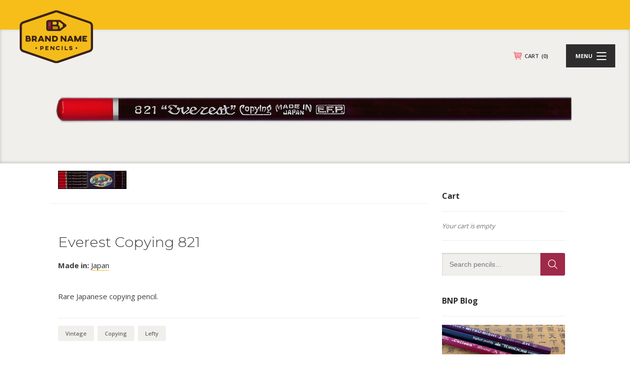

--- FILE ---
content_type: text/html; charset=utf-8
request_url: https://www.google.com/recaptcha/api2/anchor?ar=1&k=6Lf7tZYpAAAAAOfWsJOjv07-YgkzHYQdXgFH5T5I&co=aHR0cHM6Ly9icmFuZG5hbWVwZW5jaWxzLmNvbTo0NDM.&hl=en&v=PoyoqOPhxBO7pBk68S4YbpHZ&size=invisible&anchor-ms=20000&execute-ms=30000&cb=97yb4uhujz5x
body_size: 48817
content:
<!DOCTYPE HTML><html dir="ltr" lang="en"><head><meta http-equiv="Content-Type" content="text/html; charset=UTF-8">
<meta http-equiv="X-UA-Compatible" content="IE=edge">
<title>reCAPTCHA</title>
<style type="text/css">
/* cyrillic-ext */
@font-face {
  font-family: 'Roboto';
  font-style: normal;
  font-weight: 400;
  font-stretch: 100%;
  src: url(//fonts.gstatic.com/s/roboto/v48/KFO7CnqEu92Fr1ME7kSn66aGLdTylUAMa3GUBHMdazTgWw.woff2) format('woff2');
  unicode-range: U+0460-052F, U+1C80-1C8A, U+20B4, U+2DE0-2DFF, U+A640-A69F, U+FE2E-FE2F;
}
/* cyrillic */
@font-face {
  font-family: 'Roboto';
  font-style: normal;
  font-weight: 400;
  font-stretch: 100%;
  src: url(//fonts.gstatic.com/s/roboto/v48/KFO7CnqEu92Fr1ME7kSn66aGLdTylUAMa3iUBHMdazTgWw.woff2) format('woff2');
  unicode-range: U+0301, U+0400-045F, U+0490-0491, U+04B0-04B1, U+2116;
}
/* greek-ext */
@font-face {
  font-family: 'Roboto';
  font-style: normal;
  font-weight: 400;
  font-stretch: 100%;
  src: url(//fonts.gstatic.com/s/roboto/v48/KFO7CnqEu92Fr1ME7kSn66aGLdTylUAMa3CUBHMdazTgWw.woff2) format('woff2');
  unicode-range: U+1F00-1FFF;
}
/* greek */
@font-face {
  font-family: 'Roboto';
  font-style: normal;
  font-weight: 400;
  font-stretch: 100%;
  src: url(//fonts.gstatic.com/s/roboto/v48/KFO7CnqEu92Fr1ME7kSn66aGLdTylUAMa3-UBHMdazTgWw.woff2) format('woff2');
  unicode-range: U+0370-0377, U+037A-037F, U+0384-038A, U+038C, U+038E-03A1, U+03A3-03FF;
}
/* math */
@font-face {
  font-family: 'Roboto';
  font-style: normal;
  font-weight: 400;
  font-stretch: 100%;
  src: url(//fonts.gstatic.com/s/roboto/v48/KFO7CnqEu92Fr1ME7kSn66aGLdTylUAMawCUBHMdazTgWw.woff2) format('woff2');
  unicode-range: U+0302-0303, U+0305, U+0307-0308, U+0310, U+0312, U+0315, U+031A, U+0326-0327, U+032C, U+032F-0330, U+0332-0333, U+0338, U+033A, U+0346, U+034D, U+0391-03A1, U+03A3-03A9, U+03B1-03C9, U+03D1, U+03D5-03D6, U+03F0-03F1, U+03F4-03F5, U+2016-2017, U+2034-2038, U+203C, U+2040, U+2043, U+2047, U+2050, U+2057, U+205F, U+2070-2071, U+2074-208E, U+2090-209C, U+20D0-20DC, U+20E1, U+20E5-20EF, U+2100-2112, U+2114-2115, U+2117-2121, U+2123-214F, U+2190, U+2192, U+2194-21AE, U+21B0-21E5, U+21F1-21F2, U+21F4-2211, U+2213-2214, U+2216-22FF, U+2308-230B, U+2310, U+2319, U+231C-2321, U+2336-237A, U+237C, U+2395, U+239B-23B7, U+23D0, U+23DC-23E1, U+2474-2475, U+25AF, U+25B3, U+25B7, U+25BD, U+25C1, U+25CA, U+25CC, U+25FB, U+266D-266F, U+27C0-27FF, U+2900-2AFF, U+2B0E-2B11, U+2B30-2B4C, U+2BFE, U+3030, U+FF5B, U+FF5D, U+1D400-1D7FF, U+1EE00-1EEFF;
}
/* symbols */
@font-face {
  font-family: 'Roboto';
  font-style: normal;
  font-weight: 400;
  font-stretch: 100%;
  src: url(//fonts.gstatic.com/s/roboto/v48/KFO7CnqEu92Fr1ME7kSn66aGLdTylUAMaxKUBHMdazTgWw.woff2) format('woff2');
  unicode-range: U+0001-000C, U+000E-001F, U+007F-009F, U+20DD-20E0, U+20E2-20E4, U+2150-218F, U+2190, U+2192, U+2194-2199, U+21AF, U+21E6-21F0, U+21F3, U+2218-2219, U+2299, U+22C4-22C6, U+2300-243F, U+2440-244A, U+2460-24FF, U+25A0-27BF, U+2800-28FF, U+2921-2922, U+2981, U+29BF, U+29EB, U+2B00-2BFF, U+4DC0-4DFF, U+FFF9-FFFB, U+10140-1018E, U+10190-1019C, U+101A0, U+101D0-101FD, U+102E0-102FB, U+10E60-10E7E, U+1D2C0-1D2D3, U+1D2E0-1D37F, U+1F000-1F0FF, U+1F100-1F1AD, U+1F1E6-1F1FF, U+1F30D-1F30F, U+1F315, U+1F31C, U+1F31E, U+1F320-1F32C, U+1F336, U+1F378, U+1F37D, U+1F382, U+1F393-1F39F, U+1F3A7-1F3A8, U+1F3AC-1F3AF, U+1F3C2, U+1F3C4-1F3C6, U+1F3CA-1F3CE, U+1F3D4-1F3E0, U+1F3ED, U+1F3F1-1F3F3, U+1F3F5-1F3F7, U+1F408, U+1F415, U+1F41F, U+1F426, U+1F43F, U+1F441-1F442, U+1F444, U+1F446-1F449, U+1F44C-1F44E, U+1F453, U+1F46A, U+1F47D, U+1F4A3, U+1F4B0, U+1F4B3, U+1F4B9, U+1F4BB, U+1F4BF, U+1F4C8-1F4CB, U+1F4D6, U+1F4DA, U+1F4DF, U+1F4E3-1F4E6, U+1F4EA-1F4ED, U+1F4F7, U+1F4F9-1F4FB, U+1F4FD-1F4FE, U+1F503, U+1F507-1F50B, U+1F50D, U+1F512-1F513, U+1F53E-1F54A, U+1F54F-1F5FA, U+1F610, U+1F650-1F67F, U+1F687, U+1F68D, U+1F691, U+1F694, U+1F698, U+1F6AD, U+1F6B2, U+1F6B9-1F6BA, U+1F6BC, U+1F6C6-1F6CF, U+1F6D3-1F6D7, U+1F6E0-1F6EA, U+1F6F0-1F6F3, U+1F6F7-1F6FC, U+1F700-1F7FF, U+1F800-1F80B, U+1F810-1F847, U+1F850-1F859, U+1F860-1F887, U+1F890-1F8AD, U+1F8B0-1F8BB, U+1F8C0-1F8C1, U+1F900-1F90B, U+1F93B, U+1F946, U+1F984, U+1F996, U+1F9E9, U+1FA00-1FA6F, U+1FA70-1FA7C, U+1FA80-1FA89, U+1FA8F-1FAC6, U+1FACE-1FADC, U+1FADF-1FAE9, U+1FAF0-1FAF8, U+1FB00-1FBFF;
}
/* vietnamese */
@font-face {
  font-family: 'Roboto';
  font-style: normal;
  font-weight: 400;
  font-stretch: 100%;
  src: url(//fonts.gstatic.com/s/roboto/v48/KFO7CnqEu92Fr1ME7kSn66aGLdTylUAMa3OUBHMdazTgWw.woff2) format('woff2');
  unicode-range: U+0102-0103, U+0110-0111, U+0128-0129, U+0168-0169, U+01A0-01A1, U+01AF-01B0, U+0300-0301, U+0303-0304, U+0308-0309, U+0323, U+0329, U+1EA0-1EF9, U+20AB;
}
/* latin-ext */
@font-face {
  font-family: 'Roboto';
  font-style: normal;
  font-weight: 400;
  font-stretch: 100%;
  src: url(//fonts.gstatic.com/s/roboto/v48/KFO7CnqEu92Fr1ME7kSn66aGLdTylUAMa3KUBHMdazTgWw.woff2) format('woff2');
  unicode-range: U+0100-02BA, U+02BD-02C5, U+02C7-02CC, U+02CE-02D7, U+02DD-02FF, U+0304, U+0308, U+0329, U+1D00-1DBF, U+1E00-1E9F, U+1EF2-1EFF, U+2020, U+20A0-20AB, U+20AD-20C0, U+2113, U+2C60-2C7F, U+A720-A7FF;
}
/* latin */
@font-face {
  font-family: 'Roboto';
  font-style: normal;
  font-weight: 400;
  font-stretch: 100%;
  src: url(//fonts.gstatic.com/s/roboto/v48/KFO7CnqEu92Fr1ME7kSn66aGLdTylUAMa3yUBHMdazQ.woff2) format('woff2');
  unicode-range: U+0000-00FF, U+0131, U+0152-0153, U+02BB-02BC, U+02C6, U+02DA, U+02DC, U+0304, U+0308, U+0329, U+2000-206F, U+20AC, U+2122, U+2191, U+2193, U+2212, U+2215, U+FEFF, U+FFFD;
}
/* cyrillic-ext */
@font-face {
  font-family: 'Roboto';
  font-style: normal;
  font-weight: 500;
  font-stretch: 100%;
  src: url(//fonts.gstatic.com/s/roboto/v48/KFO7CnqEu92Fr1ME7kSn66aGLdTylUAMa3GUBHMdazTgWw.woff2) format('woff2');
  unicode-range: U+0460-052F, U+1C80-1C8A, U+20B4, U+2DE0-2DFF, U+A640-A69F, U+FE2E-FE2F;
}
/* cyrillic */
@font-face {
  font-family: 'Roboto';
  font-style: normal;
  font-weight: 500;
  font-stretch: 100%;
  src: url(//fonts.gstatic.com/s/roboto/v48/KFO7CnqEu92Fr1ME7kSn66aGLdTylUAMa3iUBHMdazTgWw.woff2) format('woff2');
  unicode-range: U+0301, U+0400-045F, U+0490-0491, U+04B0-04B1, U+2116;
}
/* greek-ext */
@font-face {
  font-family: 'Roboto';
  font-style: normal;
  font-weight: 500;
  font-stretch: 100%;
  src: url(//fonts.gstatic.com/s/roboto/v48/KFO7CnqEu92Fr1ME7kSn66aGLdTylUAMa3CUBHMdazTgWw.woff2) format('woff2');
  unicode-range: U+1F00-1FFF;
}
/* greek */
@font-face {
  font-family: 'Roboto';
  font-style: normal;
  font-weight: 500;
  font-stretch: 100%;
  src: url(//fonts.gstatic.com/s/roboto/v48/KFO7CnqEu92Fr1ME7kSn66aGLdTylUAMa3-UBHMdazTgWw.woff2) format('woff2');
  unicode-range: U+0370-0377, U+037A-037F, U+0384-038A, U+038C, U+038E-03A1, U+03A3-03FF;
}
/* math */
@font-face {
  font-family: 'Roboto';
  font-style: normal;
  font-weight: 500;
  font-stretch: 100%;
  src: url(//fonts.gstatic.com/s/roboto/v48/KFO7CnqEu92Fr1ME7kSn66aGLdTylUAMawCUBHMdazTgWw.woff2) format('woff2');
  unicode-range: U+0302-0303, U+0305, U+0307-0308, U+0310, U+0312, U+0315, U+031A, U+0326-0327, U+032C, U+032F-0330, U+0332-0333, U+0338, U+033A, U+0346, U+034D, U+0391-03A1, U+03A3-03A9, U+03B1-03C9, U+03D1, U+03D5-03D6, U+03F0-03F1, U+03F4-03F5, U+2016-2017, U+2034-2038, U+203C, U+2040, U+2043, U+2047, U+2050, U+2057, U+205F, U+2070-2071, U+2074-208E, U+2090-209C, U+20D0-20DC, U+20E1, U+20E5-20EF, U+2100-2112, U+2114-2115, U+2117-2121, U+2123-214F, U+2190, U+2192, U+2194-21AE, U+21B0-21E5, U+21F1-21F2, U+21F4-2211, U+2213-2214, U+2216-22FF, U+2308-230B, U+2310, U+2319, U+231C-2321, U+2336-237A, U+237C, U+2395, U+239B-23B7, U+23D0, U+23DC-23E1, U+2474-2475, U+25AF, U+25B3, U+25B7, U+25BD, U+25C1, U+25CA, U+25CC, U+25FB, U+266D-266F, U+27C0-27FF, U+2900-2AFF, U+2B0E-2B11, U+2B30-2B4C, U+2BFE, U+3030, U+FF5B, U+FF5D, U+1D400-1D7FF, U+1EE00-1EEFF;
}
/* symbols */
@font-face {
  font-family: 'Roboto';
  font-style: normal;
  font-weight: 500;
  font-stretch: 100%;
  src: url(//fonts.gstatic.com/s/roboto/v48/KFO7CnqEu92Fr1ME7kSn66aGLdTylUAMaxKUBHMdazTgWw.woff2) format('woff2');
  unicode-range: U+0001-000C, U+000E-001F, U+007F-009F, U+20DD-20E0, U+20E2-20E4, U+2150-218F, U+2190, U+2192, U+2194-2199, U+21AF, U+21E6-21F0, U+21F3, U+2218-2219, U+2299, U+22C4-22C6, U+2300-243F, U+2440-244A, U+2460-24FF, U+25A0-27BF, U+2800-28FF, U+2921-2922, U+2981, U+29BF, U+29EB, U+2B00-2BFF, U+4DC0-4DFF, U+FFF9-FFFB, U+10140-1018E, U+10190-1019C, U+101A0, U+101D0-101FD, U+102E0-102FB, U+10E60-10E7E, U+1D2C0-1D2D3, U+1D2E0-1D37F, U+1F000-1F0FF, U+1F100-1F1AD, U+1F1E6-1F1FF, U+1F30D-1F30F, U+1F315, U+1F31C, U+1F31E, U+1F320-1F32C, U+1F336, U+1F378, U+1F37D, U+1F382, U+1F393-1F39F, U+1F3A7-1F3A8, U+1F3AC-1F3AF, U+1F3C2, U+1F3C4-1F3C6, U+1F3CA-1F3CE, U+1F3D4-1F3E0, U+1F3ED, U+1F3F1-1F3F3, U+1F3F5-1F3F7, U+1F408, U+1F415, U+1F41F, U+1F426, U+1F43F, U+1F441-1F442, U+1F444, U+1F446-1F449, U+1F44C-1F44E, U+1F453, U+1F46A, U+1F47D, U+1F4A3, U+1F4B0, U+1F4B3, U+1F4B9, U+1F4BB, U+1F4BF, U+1F4C8-1F4CB, U+1F4D6, U+1F4DA, U+1F4DF, U+1F4E3-1F4E6, U+1F4EA-1F4ED, U+1F4F7, U+1F4F9-1F4FB, U+1F4FD-1F4FE, U+1F503, U+1F507-1F50B, U+1F50D, U+1F512-1F513, U+1F53E-1F54A, U+1F54F-1F5FA, U+1F610, U+1F650-1F67F, U+1F687, U+1F68D, U+1F691, U+1F694, U+1F698, U+1F6AD, U+1F6B2, U+1F6B9-1F6BA, U+1F6BC, U+1F6C6-1F6CF, U+1F6D3-1F6D7, U+1F6E0-1F6EA, U+1F6F0-1F6F3, U+1F6F7-1F6FC, U+1F700-1F7FF, U+1F800-1F80B, U+1F810-1F847, U+1F850-1F859, U+1F860-1F887, U+1F890-1F8AD, U+1F8B0-1F8BB, U+1F8C0-1F8C1, U+1F900-1F90B, U+1F93B, U+1F946, U+1F984, U+1F996, U+1F9E9, U+1FA00-1FA6F, U+1FA70-1FA7C, U+1FA80-1FA89, U+1FA8F-1FAC6, U+1FACE-1FADC, U+1FADF-1FAE9, U+1FAF0-1FAF8, U+1FB00-1FBFF;
}
/* vietnamese */
@font-face {
  font-family: 'Roboto';
  font-style: normal;
  font-weight: 500;
  font-stretch: 100%;
  src: url(//fonts.gstatic.com/s/roboto/v48/KFO7CnqEu92Fr1ME7kSn66aGLdTylUAMa3OUBHMdazTgWw.woff2) format('woff2');
  unicode-range: U+0102-0103, U+0110-0111, U+0128-0129, U+0168-0169, U+01A0-01A1, U+01AF-01B0, U+0300-0301, U+0303-0304, U+0308-0309, U+0323, U+0329, U+1EA0-1EF9, U+20AB;
}
/* latin-ext */
@font-face {
  font-family: 'Roboto';
  font-style: normal;
  font-weight: 500;
  font-stretch: 100%;
  src: url(//fonts.gstatic.com/s/roboto/v48/KFO7CnqEu92Fr1ME7kSn66aGLdTylUAMa3KUBHMdazTgWw.woff2) format('woff2');
  unicode-range: U+0100-02BA, U+02BD-02C5, U+02C7-02CC, U+02CE-02D7, U+02DD-02FF, U+0304, U+0308, U+0329, U+1D00-1DBF, U+1E00-1E9F, U+1EF2-1EFF, U+2020, U+20A0-20AB, U+20AD-20C0, U+2113, U+2C60-2C7F, U+A720-A7FF;
}
/* latin */
@font-face {
  font-family: 'Roboto';
  font-style: normal;
  font-weight: 500;
  font-stretch: 100%;
  src: url(//fonts.gstatic.com/s/roboto/v48/KFO7CnqEu92Fr1ME7kSn66aGLdTylUAMa3yUBHMdazQ.woff2) format('woff2');
  unicode-range: U+0000-00FF, U+0131, U+0152-0153, U+02BB-02BC, U+02C6, U+02DA, U+02DC, U+0304, U+0308, U+0329, U+2000-206F, U+20AC, U+2122, U+2191, U+2193, U+2212, U+2215, U+FEFF, U+FFFD;
}
/* cyrillic-ext */
@font-face {
  font-family: 'Roboto';
  font-style: normal;
  font-weight: 900;
  font-stretch: 100%;
  src: url(//fonts.gstatic.com/s/roboto/v48/KFO7CnqEu92Fr1ME7kSn66aGLdTylUAMa3GUBHMdazTgWw.woff2) format('woff2');
  unicode-range: U+0460-052F, U+1C80-1C8A, U+20B4, U+2DE0-2DFF, U+A640-A69F, U+FE2E-FE2F;
}
/* cyrillic */
@font-face {
  font-family: 'Roboto';
  font-style: normal;
  font-weight: 900;
  font-stretch: 100%;
  src: url(//fonts.gstatic.com/s/roboto/v48/KFO7CnqEu92Fr1ME7kSn66aGLdTylUAMa3iUBHMdazTgWw.woff2) format('woff2');
  unicode-range: U+0301, U+0400-045F, U+0490-0491, U+04B0-04B1, U+2116;
}
/* greek-ext */
@font-face {
  font-family: 'Roboto';
  font-style: normal;
  font-weight: 900;
  font-stretch: 100%;
  src: url(//fonts.gstatic.com/s/roboto/v48/KFO7CnqEu92Fr1ME7kSn66aGLdTylUAMa3CUBHMdazTgWw.woff2) format('woff2');
  unicode-range: U+1F00-1FFF;
}
/* greek */
@font-face {
  font-family: 'Roboto';
  font-style: normal;
  font-weight: 900;
  font-stretch: 100%;
  src: url(//fonts.gstatic.com/s/roboto/v48/KFO7CnqEu92Fr1ME7kSn66aGLdTylUAMa3-UBHMdazTgWw.woff2) format('woff2');
  unicode-range: U+0370-0377, U+037A-037F, U+0384-038A, U+038C, U+038E-03A1, U+03A3-03FF;
}
/* math */
@font-face {
  font-family: 'Roboto';
  font-style: normal;
  font-weight: 900;
  font-stretch: 100%;
  src: url(//fonts.gstatic.com/s/roboto/v48/KFO7CnqEu92Fr1ME7kSn66aGLdTylUAMawCUBHMdazTgWw.woff2) format('woff2');
  unicode-range: U+0302-0303, U+0305, U+0307-0308, U+0310, U+0312, U+0315, U+031A, U+0326-0327, U+032C, U+032F-0330, U+0332-0333, U+0338, U+033A, U+0346, U+034D, U+0391-03A1, U+03A3-03A9, U+03B1-03C9, U+03D1, U+03D5-03D6, U+03F0-03F1, U+03F4-03F5, U+2016-2017, U+2034-2038, U+203C, U+2040, U+2043, U+2047, U+2050, U+2057, U+205F, U+2070-2071, U+2074-208E, U+2090-209C, U+20D0-20DC, U+20E1, U+20E5-20EF, U+2100-2112, U+2114-2115, U+2117-2121, U+2123-214F, U+2190, U+2192, U+2194-21AE, U+21B0-21E5, U+21F1-21F2, U+21F4-2211, U+2213-2214, U+2216-22FF, U+2308-230B, U+2310, U+2319, U+231C-2321, U+2336-237A, U+237C, U+2395, U+239B-23B7, U+23D0, U+23DC-23E1, U+2474-2475, U+25AF, U+25B3, U+25B7, U+25BD, U+25C1, U+25CA, U+25CC, U+25FB, U+266D-266F, U+27C0-27FF, U+2900-2AFF, U+2B0E-2B11, U+2B30-2B4C, U+2BFE, U+3030, U+FF5B, U+FF5D, U+1D400-1D7FF, U+1EE00-1EEFF;
}
/* symbols */
@font-face {
  font-family: 'Roboto';
  font-style: normal;
  font-weight: 900;
  font-stretch: 100%;
  src: url(//fonts.gstatic.com/s/roboto/v48/KFO7CnqEu92Fr1ME7kSn66aGLdTylUAMaxKUBHMdazTgWw.woff2) format('woff2');
  unicode-range: U+0001-000C, U+000E-001F, U+007F-009F, U+20DD-20E0, U+20E2-20E4, U+2150-218F, U+2190, U+2192, U+2194-2199, U+21AF, U+21E6-21F0, U+21F3, U+2218-2219, U+2299, U+22C4-22C6, U+2300-243F, U+2440-244A, U+2460-24FF, U+25A0-27BF, U+2800-28FF, U+2921-2922, U+2981, U+29BF, U+29EB, U+2B00-2BFF, U+4DC0-4DFF, U+FFF9-FFFB, U+10140-1018E, U+10190-1019C, U+101A0, U+101D0-101FD, U+102E0-102FB, U+10E60-10E7E, U+1D2C0-1D2D3, U+1D2E0-1D37F, U+1F000-1F0FF, U+1F100-1F1AD, U+1F1E6-1F1FF, U+1F30D-1F30F, U+1F315, U+1F31C, U+1F31E, U+1F320-1F32C, U+1F336, U+1F378, U+1F37D, U+1F382, U+1F393-1F39F, U+1F3A7-1F3A8, U+1F3AC-1F3AF, U+1F3C2, U+1F3C4-1F3C6, U+1F3CA-1F3CE, U+1F3D4-1F3E0, U+1F3ED, U+1F3F1-1F3F3, U+1F3F5-1F3F7, U+1F408, U+1F415, U+1F41F, U+1F426, U+1F43F, U+1F441-1F442, U+1F444, U+1F446-1F449, U+1F44C-1F44E, U+1F453, U+1F46A, U+1F47D, U+1F4A3, U+1F4B0, U+1F4B3, U+1F4B9, U+1F4BB, U+1F4BF, U+1F4C8-1F4CB, U+1F4D6, U+1F4DA, U+1F4DF, U+1F4E3-1F4E6, U+1F4EA-1F4ED, U+1F4F7, U+1F4F9-1F4FB, U+1F4FD-1F4FE, U+1F503, U+1F507-1F50B, U+1F50D, U+1F512-1F513, U+1F53E-1F54A, U+1F54F-1F5FA, U+1F610, U+1F650-1F67F, U+1F687, U+1F68D, U+1F691, U+1F694, U+1F698, U+1F6AD, U+1F6B2, U+1F6B9-1F6BA, U+1F6BC, U+1F6C6-1F6CF, U+1F6D3-1F6D7, U+1F6E0-1F6EA, U+1F6F0-1F6F3, U+1F6F7-1F6FC, U+1F700-1F7FF, U+1F800-1F80B, U+1F810-1F847, U+1F850-1F859, U+1F860-1F887, U+1F890-1F8AD, U+1F8B0-1F8BB, U+1F8C0-1F8C1, U+1F900-1F90B, U+1F93B, U+1F946, U+1F984, U+1F996, U+1F9E9, U+1FA00-1FA6F, U+1FA70-1FA7C, U+1FA80-1FA89, U+1FA8F-1FAC6, U+1FACE-1FADC, U+1FADF-1FAE9, U+1FAF0-1FAF8, U+1FB00-1FBFF;
}
/* vietnamese */
@font-face {
  font-family: 'Roboto';
  font-style: normal;
  font-weight: 900;
  font-stretch: 100%;
  src: url(//fonts.gstatic.com/s/roboto/v48/KFO7CnqEu92Fr1ME7kSn66aGLdTylUAMa3OUBHMdazTgWw.woff2) format('woff2');
  unicode-range: U+0102-0103, U+0110-0111, U+0128-0129, U+0168-0169, U+01A0-01A1, U+01AF-01B0, U+0300-0301, U+0303-0304, U+0308-0309, U+0323, U+0329, U+1EA0-1EF9, U+20AB;
}
/* latin-ext */
@font-face {
  font-family: 'Roboto';
  font-style: normal;
  font-weight: 900;
  font-stretch: 100%;
  src: url(//fonts.gstatic.com/s/roboto/v48/KFO7CnqEu92Fr1ME7kSn66aGLdTylUAMa3KUBHMdazTgWw.woff2) format('woff2');
  unicode-range: U+0100-02BA, U+02BD-02C5, U+02C7-02CC, U+02CE-02D7, U+02DD-02FF, U+0304, U+0308, U+0329, U+1D00-1DBF, U+1E00-1E9F, U+1EF2-1EFF, U+2020, U+20A0-20AB, U+20AD-20C0, U+2113, U+2C60-2C7F, U+A720-A7FF;
}
/* latin */
@font-face {
  font-family: 'Roboto';
  font-style: normal;
  font-weight: 900;
  font-stretch: 100%;
  src: url(//fonts.gstatic.com/s/roboto/v48/KFO7CnqEu92Fr1ME7kSn66aGLdTylUAMa3yUBHMdazQ.woff2) format('woff2');
  unicode-range: U+0000-00FF, U+0131, U+0152-0153, U+02BB-02BC, U+02C6, U+02DA, U+02DC, U+0304, U+0308, U+0329, U+2000-206F, U+20AC, U+2122, U+2191, U+2193, U+2212, U+2215, U+FEFF, U+FFFD;
}

</style>
<link rel="stylesheet" type="text/css" href="https://www.gstatic.com/recaptcha/releases/PoyoqOPhxBO7pBk68S4YbpHZ/styles__ltr.css">
<script nonce="jzv4xRMyk9Z1EjC9V0joNw" type="text/javascript">window['__recaptcha_api'] = 'https://www.google.com/recaptcha/api2/';</script>
<script type="text/javascript" src="https://www.gstatic.com/recaptcha/releases/PoyoqOPhxBO7pBk68S4YbpHZ/recaptcha__en.js" nonce="jzv4xRMyk9Z1EjC9V0joNw">
      
    </script></head>
<body><div id="rc-anchor-alert" class="rc-anchor-alert"></div>
<input type="hidden" id="recaptcha-token" value="[base64]">
<script type="text/javascript" nonce="jzv4xRMyk9Z1EjC9V0joNw">
      recaptcha.anchor.Main.init("[\x22ainput\x22,[\x22bgdata\x22,\x22\x22,\[base64]/[base64]/MjU1Ong/[base64]/[base64]/[base64]/[base64]/[base64]/[base64]/[base64]/[base64]/[base64]/[base64]/[base64]/[base64]/[base64]/[base64]/[base64]\\u003d\x22,\[base64]\x22,\x22w57Clkp0wrxBAsOVAcKwwqBVS8K7WsK+EBhZw5xoRThIY8O8w4XDjzfCvS9Zw4TDjcKGacO/[base64]/ClcO/Mn5Xejk6RTlRw5bCssKFOTDCq8OPFmnChFdFwpMAw7vCo8KBw6dWOsOxwqMBURrCicOZw6p1PRXDi1Btw7rCqsOjw7fCtxfDvWXDj8KpwpcEw6QdYgY9w4zChBfCoMK4wpxSw4fCssO2WMOmwpV2wrxBwprDoW/DlcO1DGTDgsOvw5zDicOCZcKSw7lmwpIQcUQ1Iwt3OFnDlXhAwo0+w6bDtsK2w5/Do8OdLcOwwr4oQMK+UsK1w6jCgGQaEwTCrV3DtFzDncKAw73DnsOrwrRHw5YDSBrDrADChFXCgB3Di8Orw4V9NcKmwpNuWcKfKMOjJsOfw4HCssKEw5FPwqJ6w5jDmzk9w5o/wpDDtRdgdsOXXsOBw7PDqcOERhIdwqnDmBZ8eQ1PMS/Dr8K7WsKkfCABYMO3UsKNwoTDlcOVw6jDjMKvaGDCv8OUUcOjw7bDgMOuQUfDq0gIw5bDlsKHfBDCgcOkwojDoG3Cl8OZTMOoXcOVVcKEw4/CicOOOsOEwrJ/w45IFcO+w7pNwokGf1hUwpJhw4XDtMO8wql7wqXCrcORwqtiw57DuXXDgcOrwozDo2wtfsKAw5zDi0BIw7ptaMO5w7MmGMKgNDtpw7ohdMOpHjEtw6QZw5dXwrNRZRZBHDjDt8ONUg/Cmw0iw4TDocKNw6HDvmrDrGnCusKTw50qw6fDuHVkPsOxw68uw73CvwzDnhDDiMOyw6TCoRXCisOpwpLDmXHDh8OAwovCjsKEwo3Dj0MiUcOUw5oKw7HCqsOcVFfCvMOTWHLDoB/DkycWwqrDojjDmG7Dv8KoAF3ChsKkw6V0dsKpLRI/GjDDrl8TwqJDBBPDk1zDqMOlw7M3wpJ6w695EMOiwo55PMKCwqA+ehoJw6TDnsObDsOTZTUDwpFiS8KVwq52GwZ8w5fDvcOWw4Y/[base64]/CnMOzwotyJyhwYV7Dqh7DgzrDmMOSw60ReMKXwrDCoFwdBVfDhlvDiMKCw7fDkwkawq/Ci8OCFsODBn0Kw5LCk21cwqhHdcOAwrnCsGjCvcK+wrV5MsOkw5DCoAbDjwTDl8KdNBlfwrE4GUp+YcKwwr0aLTDCuMOmwo8/w5DDtcKHHCopwqhKwpTDv8K3XipWVMOYHXZSwpAnwobDlWU7MsKhw4gtDmxyLXFsEnxMw4UjRcOBGsOcewPCoMKHaHjDjXbCssKJVMKJGUxQUMObw4ZwVsO9JijDq8OjEMK/[base64]/[base64]/DsMOzF8Ohw47ClV1gHsK+dWcsesKHwqp2QlzDgMKrw6R8UmsLwoljbcKbwqZ/ZMO4wonDuGAKSWYTw6obwq8KDW00BcOGJcOFeSDDgcOJw5LCpV5vXcOZfHhJwo/CgMKvb8KqQsKsw5pow7PDq0I7w7IiL07DhE5dw50xRznCg8OdSm1NekbCrMO4SBHDnyPDqzAneSJLwrDDmXzDrHVPwo/Dnwc4wr8pwpEQLMOEw7JpKUzDj8K+w49VKTsZM8Ofw7zDskgrPBfDhTjCkMOswplzw4bDnT3Do8OZecOiwo3CpMOLw5R2w6Vyw5/DrMOKwodIwpNXwoTCgcOqBcOMZMKFTVM+CcOpw7PCpsO4DMKcw6/CnXTDpcKfZBDDusORLQdSwpBRXsOLaMO/LcOwOMK9wpnDmwtrwpBKw6I4woA7w6jCpcKCwrnDg2zDrlfDuERrZcOrTMOWwqVyw7TDvybDgsO3XsKcw44qfxcRw64Nwp4OQMKOw5sbFA8Qw7vCtm0+YMOqbGHCnDR7wpQ6XBTDrcO6ecOzw5HCoEMqw5HChsKyeSDDknpow5MkRMKAZ8OSdxtLLcKQw6bDkcO5Ejt/QD4xwq3CugPCiG7DlsOAUB8rK8KNGcObwrBLAMO7w4XCgAbDrhDCljrCj2pOwrtBSGVew4nChsKKOzLDj8Ogw4zCv0ZOwrsNw6HDvyXCiMKlIMKZwqHDvcKAw4HCkGPDh8Omwr9zAH3DkcKEw4LDqzJVw5pwJxvDpxpid8Otw4/DjkZ/wr50ImHDiMKjc1FSRlI9w7nClcOEcEbDow99wp4hw6LCs8OYT8KRL8Kdw6FLw5tBNsK9w6nCqMKqTxTDllPDrkAVwobCmXp2C8KgRAAQJAhswoXCu8KNCVpRcj3CgcKHwq4Kw7jCrsOtW8OXbsKbw7bCpyh8H3/DgA0SwqARw5zDvcOmQwchwrLCm09sw6jCtMOCCsOrc8OafwVrw6nClzrClWnCv3xyBsK7w69TSTwbwplaUSjCo1IPfsKBwpTCnTRFw6bCujHCpcOtwpbDimrDu8KTA8OWw4XCh3DCkcKJwrzDih/Cmh8Ew40mw4IoY3DCg8OEwr7DscOlbMKBPDfCuMKLOmEWwoddGwnDuTnCs28WOsOqYXbDlnzChMOXwpvCosKEKjQXwpDCrMKpwo4Iwr0qw6/DsUvCo8KMw69Pw7NPw5dvwrBuNsKSB2rCoMKhwpzDlsKcFsKlw5zCvm0qUMOdcDXDj3pkVcKpGcOhw6R4UHxZwqcrwpvCncOGb2TDvsK+FsOgDsOow6PCmmhXf8K3wr43VGLCog/Coy3Dg8KYwoVLNG/CucKkwpLDox9Bd8Otw7fDicOFTEbDo8O0wpgFNG4qw6U3w6PDpcO6MsOUw7DCn8KrwowEw7YYwogsw7PCmsKMV8K9MX/DisO8GUI7Pi3CtioxMALDscKSFcO/wqoIw7lNw75Lw6zCgMKVwodEw7/CucKVw5Rdw57DscOEwo4GO8OSC8OOWMOVLFRdJznDkcOBA8K5w4fDoMKWw7fCgHsyw4nCl1UMKnHCjGrDhnbCncOXVjrCisKVUyk4w7zCtsKOwr52XsKow4Eyw54Gwq9rJ2JrMMKkwq5aw5/[base64]/CpsK1GUAFwoICcF9bwqFeesOiw4NnaMO+wpDCsQdCw4XDs8Odw5kzek1NHcOeExdlwp0/NMKFw4bCmMK5w44NwojDlGN0wo51wppRTxM1JMOVNnfCunPCocOJw50Uw7NGw7tkVntTM8K9ZCPCq8K0aMOrLERSRAXDj3pEw6DDgFNCWsOVw55hwrZ0w40pw5JfU1x+LcOkSMKjw6xkwrxhw57CsMK/N8KxwowdMxo/FcKjwoFWVRUoT0M/wpbDhsKOCcKMKsKaIGnCt3/CnsKEWMOXahxcwq7Dk8OrRcOjw4cTGMK1GETCtsOrw7bCjWrCmzdEw6LCicKPw6oqeg1rM8KTfyHCnBnCkmoewojCk8Oiw5fDvQDDlC5bPgRIR8OTwq4iH8Oiw6V0wrRoHcKDwrrDo8O3w5oVw47DgQdNVE/[base64]/Djn3Cn8OVw57Dl8KcfsKgwpUwwrnCtsKVwrVwccOzwrvDmcKuG8KwJDjDnsOOXw7Dl1NDKsKMwp/CucOFScKKcMKPwp7Cm0fDhBXDqkbCtA/CgsOFEGQPwo9Cwr7DucKwA0rDpnPCvXsgw7vClsOUK8Odwr8fw6dxwqLClcOTccOEG1/CjsK4w5jDmkXCiV3DscO9w5NhXcOKU2NCesKOPcOdPsKLABU5GMKRw4MiAinDl8KlU8O8w4FZwocTbkViw4BAwqTDi8KVWcKwwrQLw5rDlsKhwqnDs0g3WMK0w7fDoFHDg8OPw6AQwoQvwo/CncOIw5HCmR1Mw5VLwop+w6/CpDjDv3JfdXh8G8Kvw745BcOLwq/Cj3PDocOsw4plWsOCRnXCvcKIAAE8ViEawqV7wpN+bkLDhsOVekPDl8KTLVg/wrZtCcO+w6/Chj3Dm07CljDDjsKfwobCvMOtRcKdTWXDtnZCwppeZMOhwr9gw4clM8OqXTLDssKLYsKpw7HDhsKZXU0yFMK9wrbDrmp3wq/Cox3ChMO+GsOiFRHDpl/DvmbCjMOoKDjDhjUowo1RKmxvD8KAw45PBcKaw5/[base64]/CugzDgU17wr87w74Dwr4hwpkaw6J+ZMKfZMKnw7HDjcOJLsKxORXDiisuRsOhwoHCqsOiwrpKcsOAAcOuwoPDisOvc2F4wpjCs1fCg8OEOsOmw5bCgj7ClmxGa8OgDSRgPcObw7dOw7kfwpXCvMOJLCRbw4DCmg/DhMKYfjVew5HCtiDCr8KDwrrDqX7ClhgjIGTDqAY0BMKdwpvCrSrCtMOGHivDqRZFFFlYe8KgREPCg8O6wolKwosNw45qKMKcwqjDkcOwwqzDnlLCpmZiKsKAGMKQFWPDj8KIORxzQsOLcVtsHDbDs8Ozwr/DmXTDkMK4wrILw4c4wrUgwpILUVfChMOEJMKbCMOKIMKFaMKcwpAGw6d3ajsrdWkzw7LDgWvDumNBwoXDtsO3YAEXJwTDk8KUHxNUYMK4IhnDssKbBSodwqV1wpnDgMOHCG3CqS3Dk8KywovCmsK/Gz/CmAXDv1HDhcKlJFLCiR0fMUvChgwLwpTCu8OnZE7Dh3g5woXClMKww6PCl8KefX1TYQYXHsKiwphzIcOWOmViw5k6w4XCim3DhcOUw7cmfGFGwptuw4pEwrPDjhbCrsOKwrw/wqtyw73DmXEDG2vDmwXCgGt7ClEfVcKjw7poTsO2wqPCs8K1GsOawrjCl8OSOTNRWA/Dt8O9wqs9Xx3DmWMRJTgWN8KNPwzCtcOxw600QWRNcSzCvcO+JMKXQcKWwrzDs8OtIEnDlXbCgS0uw63ClcOtc3/CpxEGfG/[base64]/CpQY5woNAw7ALJcKswr7Du0wuw47DtD/CmMK4BMOFw5gOEMK/CjZPCsO+w4xDwrXDmDPDucOOw5rCkMKvwqkfwpjCkVjDtsKibcKqw5XCrcOgwprCok7CsX9nb23CvzNsw4YRw7rDoRHDjcKnw4jDjB0BE8Kjw5zDlsKmLsOXwqM/w7fCpcOMwrTDrMO2wrLDvMOiMRkDbWcewrVBdcOgIsK6BQR6dGZOw6fDosOewqZ2wonDmihJwr0/wq3CtHLCp1JAwpfDrVPCi8O5VXFUZTzDpcOtLMO6wqsLKMKnwq/DoTDCmcK0GsOYHjnCkCwEwpXDpH/Coj4iRcOUwqjDlQ/CnMO8OsKcXCsobsOrw6QJDyLCnD3DtXRpZsOlHcO4w4rDjSPDqsOkGDzDpRvCkU0iJ8KKwoTCgVvCqi7CkhDDuwvDlUbClxd2RRXCt8KlH8ORwqzCm8O8bwcawqTDusObwrMXejoPdsKqwq57bcORw69uw5bCgsKLH3Qrwp7CpwEiw73Dhhttwr4Ww59zS3PCjcOpw5/Cs8ObeRbDuXnCmcKMK8Opw55mVU/DkFLDonsSMMO4w5lZSsKTLSnCkFrCrhZPw7puJC7DjsO/wrYfw7jDjWnDkDpUaCBsa8OMWik0w4VkMsKHw79TwptbdE8vw6Qsw5rDmMOKHcKGw67CtAHDilksaHTDgcKJLBFpw5TCiznCoMKTwrg5VnXDrMOyKEXCk8OIGFIHSMKrNcOSw5NUY3zCu8Omw67DlwPCgsOaOcKORcKbXsODISIdV8OUwo/Dk3Y4wosgBFjDgynDiizDosOWOQQ6w6HDrsOawq7CjMONwpcWwpI9w6ABw5o2w70Aw5zDmcOWw7c/w4g8SEHChMO1wowQwqcaw4tOY8KzMMK3w57DicO/[base64]/DjQbDpnhyEcOGV8OvCn8wwpUYWcObFMO/Sll+EC3DizvDpHLDgSnDhcOqR8O8wrPDglB0wrcNH8KQEzbDucOXw4VQek41w7wXw6Z+RcOcwrA9K0HDmQY4wqorwowAUVkbw4zDp8OqU1XCmybCiMKMVMO7N8KhJy5PbcKlwojCmcKUwpJkZ8KYw7VpIjsZVAnDvsKnwoZnwqcfIsKQw4lGD2V0eR/Dtxosw5LCsMKkw7XCvUtnwqEGVh7Cs8KrBUUpwobCksKAChZfNz/DrsOgwoB1w5jDpMKRV0tfwqIZVMOtcsOnSC7DsHcZw65RwqvDrMOlOMOeTjgTw6zCpV5uw6fCu8KgwpLCoEc4YhfCl8KXw4hmF095PcK3OCpBw6BrwqIJUwrDpMOXU8OXwqkuw61ewrhmw450wr10w4vCgw/Cul0MJsOELh8+R8ONKMOjDlLCnDAWJUxbPDcICcKtwrZxw6AGwpPDssKjIsOhCMOVw53CgMO2cknDrsKDw47DojsPw5tGw6LCr8K+FMKiJMOLNgV0wpczcMOFACwqw63DsUHDlnZGw6l4LhTCicOFHTc8Gx3DnMKVwoB+DcOVw4nCmsOywp/DqB0dBXrClsO5w6HDunAbw5DDgsO5woJ0wr3DmMKswqvDscKLSjNtwq/CuUPDtHIxwqDCocK3wqk3FMK1w6J+AsKCwqUlCsKlwq3DtsKcLcOEC8KNw4LCpl3DvcK/w4UxQcO/ZMKoYMOsw5fCosO1NcK9awTDijw4w5h9w5TDv8OnFcO7BMKnFsO7En0oBRbCqz7CvsKeGxJnw7QJw7vDpEpwDyTDrQBYacKYCsO7w5PDjMO3wr/Ckk7Ct0zDnHdaw6fDs3TCjMOiw5rCgR3DrcOmw4RAwqZ0wr4Lw7I8ai7DqUTDpWIYw5/CnShfBsOAw6QxwpFgAMKow6LClcKWFsKzwrbDsDLClDzCvAnDmMKmMwouwrt3XHwBwrXDu3UGOB7CucKeDcKrEE7Dm8OWSMObasKUdVfDvT3CqMOdZk4ibsOcT8Kuwq/Dl0/[base64]/DhcKgYgLCjzfDv0sow47Ct8O3w4ArwpXClFjDm13DmANpFH0AL8KLS8ODbsOJw6ZawoE3ME7DnDQxw7FfNVvCpMOBwqVEYcKHwqZEa017w4FMwoc7EsO1ew3Cm3YqacKUWTAxN8KTwrYiwobDicO2V3PDq1nDt0/Ct8OjF1jCj8OOwrrCo0zCnMODw4PDuRFpwp/CjsOSbkQ/wrAswrgkXBvCoWwROMKGwqFywq7CoB1nwrwGccOLZMO2wprCn8KVw6PComUjw7FZwqHCpMKpwrnDlVjChMOGHcKrwqLCqglMJRAdERPCgsKowol3wpxswqEnAsOZIcKmwrjDrQvClw4Mw7xKE2PDjMKiwpBoRWxMJcKqwrUYSMOzTENBw5YdwrtTLg/Cp8OJw67CmcOkKQJ4w6PDk8Kcw4/[base64]/w7XDpsOiRMOowq/CtsO5wq/CrANMwq8CXcOzwpVfwoJCw5LDssOQGGXCsk/CuwBFwoVNO8KTwpbDrsKUJMOgwpfCusOHw7ULMh3DgMKawrfCtcOMb3fDjXFRwobDhwM/w73ColHCogBzI0MmD8KNJ3cgB0TDq1jCosKnwpfChcOHVnLClVTCpQw8STLCrcOSw61+wot6wqlrwoBsaRTCpFzDj8OCe8OvJMO3SQEmwoXChlIRw5/ChF/Cp8OlYcOgfiHCoMO7wrPCgcKuw69Sw6rCkMOWw6LCk1w+w6tUK07CkMKOwo7CrcODUCsWZBEMwod6e8KBwrUfOsObw67CssOkwp7DpsOww5BNw6PCpcO4w54/w6x+woXCjg8pZsKgeBFLwpvDpMKMwpIFw4JXw5DDviIobcK5EsOQGUIjK1dIJn8RVwvCozfDuhPDpcKkwoYrw5vDtMOOR0o/SCYGwpByOcOQw7fDqsO6wrBWfMKPw689e8OLwo4TdMOiHlzChMKvaiHCtMOzMl4cDcKBw5hWd0NHEXLDgcOISF1XET/CmkQXw73CsRd/wqzChTrDoxVdw4nCqsObZT3Ct8OAd8Kiw4R2eMOswpdTw49nwr/CgMOGw44OQRbDkMOmM20Xwq/CiA5nf8O0TTbDiWIuPlfDu8KBN0nCqMOaw7Newq7Co8KgJcOiZDrDqMOPI1FSNkRCWMOLISI/w5N9DcOdw7/[base64]/DjsKZwrsfw4dhwr4SwoHDqsKrbcOuT8OYw7Uyw7rCvyPCuMO3KEpLVcOvKcK2cEF0VD7CssKbUsO/w78zOcKOw7prwppVwodwZMKQw7rCm8O2wqpRL8KKYcKvVhrDnsO8woLDnMKewrTCqXNGDcKEwp/CsWkJw5PDicO3IcOYw7zCosOjQF9Zw7bCsGAJwq7ClMOtYlkODMOmUAbCpMOYwpfCjlxcOsK5Ul3Dk8KsLjd9WsOQX0V1w7bCn1kHw7h9CnLCiMKvwpLDjsKew77Dk8OIL8Ofw6XClsOPRMKKw47CsMKlwrPDjgUQH8Opw5PDj8KPw71/TAQqM8OJw6XDqEd3w4h9wqPCqxBbwovDpU7CoMK/w7fDrcOJwrDCvcKjW8KQOsKXTsKfwqUIwoozw58vw73DjsO4w7AvdcKgRULClR/CuEPDnMKmwp/CgVfCsMK8dTVoVyTCvBPDscOyA8KjYHPCp8KdNVkDZ8O6L3XCkcKxAcO7w6pwb3hBw5bDr8Ktw6LCogY1wqfDicKUNsOiPsOqQRrDlW1rVH7DgHLDsA/DsQUvwpo2FMO2w5lYL8OOSMK2G8OcwoxLPW3DssKbw4tQA8OuwoNOwrXCgQ83w7vDhy1aXXhbKSzDlcK3w41fwr/DtMO1w55Mw4HCvXQWwoQ9ZsKFScOIR8K6wozCqsK6AjXCoWctw4ETwrwPw4U7w6F4aMOyw5fCk2c1LsK3WnnCqMKvd2TDnWlOQWLDiDLDox/DuMK/wpJCwqcLbCPDlmY0wobCpMOFw6d3X8OpeBjDsGDCnMO3w51Da8ODw6Qta8OQwrvDocOzwqfDp8OqwqZrw4Qxe8KMwrgnwobCpA5uJMORw4jCtS5rwrfChMKFBwlcwr5pwr/CvcKMw4sRIMKdwqo3wozDlMO9IsK0IsO3w6MzARfCq8Osw7I4LQ3DonTCrCQjw7nCr0Zvw5XCnMOwPsKcDjpCwpvDjsK2ZWfDhcKuGUnDpmfDihbDgw0pfMORN8K4SMO2wpRVw7MMw6HDmMKNwpbDoi/[base64]/CqcOtwpptJsO0BT7Dqy7Dq8K2QVTDgxBKXMOMwq8fwonCgsKBFwXCng8dYsKGBMKyIi8cw4RwFcOeZMKXesKIwqcuwoNtXMKKw4I9BlV8wo1KE8O3wrgYw4xVw4zCkx52L8OCwqMAw6wfwrzCssOdwp/DhcO/bcKvAUY8wrQ+RsK8wrvDsALCisO0w4PChcOmNFzDtUXCgcO1XMOvDggADx1Kw5vCmcOkwqYPwrdPw55xw71kCmVZPEkPwqDCpWUfF8OqwrnDusKFdTnCtMKdVksiwpJsBMOswrPDgsOVw5lRGUMRwo1yfcK/KDTDgcK/[base64]/DusObw69fwpcBwr/[base64]/fMKnGSZGw7rClz3Ch8OMJsOOW8OLwozCv8O3V8O0wr7DhsOow5JGPEpWw5/CqsKVwrd6bMOZLsKywohXYMOpwpJVw6DCssOtfcOWw5TDmMK8DV3DnznDusKSw4jDqMKydXlVGMOvUsOOwoYlwrY+JxI2DWkvwozCkwjCvcK3XFLDkVHCoBcCTXrDtHEmC8KGasKCNUvCjHjCoMKLwp59woYtCizCu8KxwpZHAnzDugPDuG9cB8Oyw5jDqClPw7/Cn8OUEXYMw6jDo8OWcFXChEwFw5JfccKsYcKTw4rDqF7Dv8Kzwq/CiMK/[base64]/w5AvwprCr8KhIG03w6jDisKhwq3ChMKGZcKCwrYibH47w41KwqENO2Bbwr8vP8Ktw7g/[base64]/d8OAOMKAwrbCjsOnKDfCjnMxw7rDsMKiwp7CtcO2fQrDn1jDmcOpwpw/SljCgsOew7PDnsOEDsKowoY4NnHDvGZhIz3Dv8OuKR3DrmjDmitKwptMByHCqlF2w7/DsAVxwprCjsK/[base64]/CpynCvcKQwrjCjiBnwqzDnyvCqMK7XMKIw5PCpC9Hw7Q+OcOgwpRbMGrCpldcbsOIwpTDhsOJw5PCsRpFwqU8eDjDpwHCl3nDmMOJQlQYw5bDqcOQw4LDjcKawpPCisOLASvCo8KMw7zDr3gRw6bCun7DlMKzfMKXwqXCrMOwejTDgUDCqcK6PsK1wqzCvkZ3w7/CvMOYw5V0HsOWRUDCt8KfMXtow6bCuhhdWcOmwrR0QMKqw5J4wpc/[base64]/DjCcLSsOEw5/CqDFJOlfDvxHCkXA6wppqLMKfw5/[base64]/DqMKvw5vCiAbDvko5dMKlNSPDhnnCjMOaw5cuYsKdcTlnRsKDw4fDhzfDn8K+F8OFwq3DkcObwodjcmvCsmbDv3BCw7hfw7TCk8KTw7/ClcOtw7TDhC0tHsKSYhczNXjCumMMwoLCpnfDtU/Dn8Khwo9Lw5gaFMKme8OYYMKZw7Z7YDfDlcKmw6kRX8K6ey/CqcK6wobDhcOuSz7CvDgmQMKBw77DnXvCh2nDgBHCt8KGccOKw5BlKsOwbAheHsOzw7TDqsKGwps1ZkHDnMKxw7vCsTzCkhXDjh1nMcOUa8KFwqvDp8KYw4PDrSXDkMOAQ8O7JRjCp8K0wrAKcj3Ds0PDoMKbO1Ztw65lwrpfw5VDwrPCi8OOI8K0w4/DgsOdRTEBwqEkw482bMOQWG5lwpRPwr7CusOTTQFrNsKJwpHCtcOAwrLCpjwkQsOqFMKEUyMFU3nCpG0Zw6/DjcObwqbCjsKyw7HDnMKSwpULwp7CqDYjwqcuOT9MW8KLwprDhQTCpA7CqglPw4/ClsONLXvCoyhPKFLCqm3DqEodw5hgwp3DocKLwpvCqnPDkcKOw67ChMKqw5hJL8OdAMO7CTZ+L3c1dsK5w4dQwpZ6w4Amw6Mxw4lNw6Iqw7/DvsOjGBdkwrRAQATDlsK3GMKGw7fCnsKwEcK7ECvDoAXCj8KmaV3CnMK2wpPCpMOvR8O5WMOuGsK2ZAXDvcKycwgrwoFyH8Opw7QgwqrDv8OWNDt9wog8QsKpRsKEFnzDoWPDpMKJC8OcV8O/eMKrYFxSw4AGwoQrw6J0cMOhwqvCrwfDssOJw4XCjcKWwq/CksKOw4nCvMO+wrXDrFdvXFdLfcKswrIMeV7CrxXDjA/DhMK1P8Kkw6EiRsOrLsOdUMK2SFtrN8O4U0wyExnCgwPDmCZqMcOLw7nDsMK0w4owF27DrAUmwrPDhjLCilUNwqDDmsOZETvDgn7Cn8O8ME/CjnHCr8KwFcOfXMKSwo3DpsKewrcSw7fCqcObUyXCqCfCsmbCiW5Cw7TDgQolQHBNLcKLYMKRw7XDhcKdTMKbwp5FM8OwwrzDtsKww6XDpMK4wqHDszfCqATClmo8Y3zDrmjDh1XCpMKmKcKQe2QZB0nCnMOIA3vDgsOgw5/DssKmBXgWw6LDjSPDrsKnw7ZXw7EcM8K7OMKQb8KyPgnDnXXCvcOpCkNvw7FuwpR1woTDhGM4Y2xvHMOpw6lyZSjCs8KBWsK/R8KCw5BPw43DtQ/Cm13CizXCg8KTAcKXL0xJICt8W8KXM8O+P8OnZGIlw5HDtVTDncOnAcKNwpPClMKwwq1mEcO/woXCvS3Dt8KXw7zCtFZ9wpFhwqvChcKdw6/CinjDsBE6wpXCksKBw4UZwoDDsC4bwq3ClXIYHcOuKMOaw5pvw6g3w5rCmcO8JS1aw5pQw7XCr0DDn0bDpFDDgUQIw4d2N8KcAmrDgjpBJ1oRGsK5wqbCnU1tw4XDocK4w5rDqFMEMFsUwr/DnB3ChXMZKDxZTsK5wo42ZMOKw5/Chx0uBsKTwobCk8Kpc8OKIsOJwoVdZsOtHzVqSMOow6LCncKgwodew7ELa3HCvSPDgcKOw5HDj8O7Cz1QfkIrSFTCh2fCtzPDtCBswovCrknCny3CgsK+w7gYwoQuH31PHMODw7DDlTMswo7ChAQewq/Cm28sw5ogw7Naw5slwpTChsOvIcOIwpN3I1Jgw5XDnl7CosK/[base64]/b8Ogw7LCkQXChC3CrHIRVsKoeC0Iw7HDhglEUMKlwqPCqWLCrjkawospwqg9P2fCkGLDn1PDiA/DnX7Djx/CrMKtw5Ebw7QDw6vCtn8fwqh0wrrCsiLCmMKdw5XCh8OSYMO8woBwCAUvwq/CkcOCwoESw5PCqMKKBCvDpyzDpknCncOYbsOzw44vw5wewrk3w6Umw4c9w5TDksKAVsO4wrnDrMK7ccK0ZcK5F8KlEcOfw6DCpnYYw44pwoA8wqfDtXrCpWXCuxfDoEvDoxrCmhgtUWcNwrTCjRDDssKtInQ2MwTDs8KEaj/[base64]/DjUnCiTAZwrkRwqxew7bDpjlYY8K7w47DtcO0YAkMZsKrw4l3wprCqXwnwrbDusOywqHCl8OxwoDDuMKQCsO1w79DwpAnw75tw7PCu2sSw4jCiyzDiGLDhgR/W8OUwrJpw74FUsOgwpTCp8OGSmzCpXw2NR/[base64]/wrXCkRHDvFtJwq3DtlpmHF5jwo8zwrXDhsOTw4UQw4hMPMOaVG84IlFWQibDqMKnw7I2w5Ejwq/CiMK0FMK6bcONGEfCqzLCtcObe15jNWUNw4lMJj3CicK2X8OswojDmQTDjsKewr/DoMKlwqrDmRjClsK0VlrDrcKTwoTDjcOjw4fDp8KpZTrCumzCl8OSw4/CisO/[base64]/[base64]/[base64]/Ck8OZw6sqJsOJcCw8CsOFw7zCtcOLw4fCnBl0w5dmwp/Co0gHchRVw4/CkATDv0lXSCMecDVLw7bDtTJ9FAB6acKow7oIw6HCiMOIYcObwqdgGMOtFcKoUGhpw4nDi1PDs8OlwrrCoXfDqg7Ct20lSBd0RxEzTMOuwqNpwpVeMjgJwqbCrB9dw5fDg0I0wqw7FBXCkkQNwprCgcK0w4IfTHXCsDjDtMKlLcO0wrXDpE9iHMOjwpjCscKbF0l4w4/[base64]/cGLCqcO/[base64]/[base64]/DicKiw4TDssOMYxgNwpwOwqEGSVzCqcOxw7gtw7ttwqlsNkHDlMK2c3QqFSDCrcOIOcOOwpXDo8OUW8K5w4otGMKhwrkRwrzCisKHV2BxwpIsw51IwrwVw7nDmsKzX8KgwpdNewDDp1wFw4k2Qj0Hwq8Pw6DDpMOpwpTDpMKyw4VYwrRzEn/DpsKswq/DlG7Cn8OhQsK/w6PCl8KHXMKMGcOQWHfDpMKTWC7DksKKPMOBZEfCmsO9dcOow4pQG8Khw4nCqm5pwrtneWoMwrbDlk/Dq8Kdwq3Cm8KHPCtRw5jCi8O1wo/[base64]/wr7CqsKMMiXDpUDDo8K0Xl4CK20xKzrCr8OkE8OEw4AEMMK+w59HHCHDpiDCrkPCvFPCt8OgfArDvMOYOcKpw7kob8KzJw/ClMKyLi0bY8KlfwB3w49kesOAZw3DusOZwrPCvj9uQsKdey4/wqw7w7rCkcOULMKbRMOxwqJiw4/Dq8KHw6rCpncTWsKrwqxuwp/Ct0QEw7XCiB7ClsKrw50YwqvDh1TDtytCwoV/QsKlwq3CrV3Ci8O5wrLDv8OJwqgjT8OuwplgHsK6UMKaS8KLwrvDsydnw6peOE80EX04TDvDlsK+KybDv8O0ZMOMwqLCgh7Ci8K6cBECAMOlQGcUTMODbQzDlB4nHsK6w5LChsKyM1bDsW/DlcOxwrvCrsKxV8Ktw47CnCHCssO7w61/wr81ExTDiwcbwr1LwqR+JARaw6vCjsKDO8OveHLDnGEDwoXDlcOBw7zDvmFXw6nCk8Khf8KWfjpeal3Dh1sPRcKMwpvDp0IcFEBzcRjDiG/DvhBWwo8lP0bCumLDpWxTG8Osw6LChkfDscOoellbw45me3Jkw6XDtMOuw6YTwpIHw75ZwqPDsw1PR1DClGgMV8KKP8KbwpTDunnCsx/CvTgDUMKowoVZVSDCiMO4wp/CnQ/Ck8OWwpHDt355GQDDuiLDh8Kzwq1owpLCiip8w6/DrEMfwpvCmGhgG8KiacKdfsKwwrJdw5rDvsOxFiXDuQvDsm3Cs07Dkx/Ch0TDq1TCq8KVIMKkAMK2JsOecmjCnVxtwpDCnDcwNFtCC0bDvnDCsATCrsKRQXliwqJXwrNdw5/DqcOme0c2w73CpMK7wqfDmcKUwrDCjcO+f0HChGU2BsOTwr/DvV8Vwpx0R1LCiAFFw7jDgMKIQBrCucKcd8KBw6zDtgoPDsOHwr/CoQNENsOSwpQEw48Rw6zDnAvDsD4pCMO8wr8jw68zwrIyeMOmYhbDgsKpw7w3QMKnRsKMLUnDk8K8LxMKw64nw5nCmsK9QwTCv8Oib8OSXsKNTcOwaMK/PMKFwrHDkxMJwpFMJMOTGMKhwrxEwpdNIcKgesKNJsOpMsKRwrwvO1vDq2jDrcOSw7rDosOjRMO6wqfDkcK2wqMkF8KxccOSw5M7w6ctw7JEw7Vmwq/DvcKqw5TDk3MhGsO1GMO8w4h2wojDu8KOw6ggBzhHw4jCuxp7LVnDn2UrTcK2w6EGw4zCtwQxw7zDuwXDrsKPwozDucKUwo7CpcK5wq0XH8KpP3zCs8OqC8OqWcKowppaw4XDkm97wrHDnHtqwp/DvH1keCvDlUjCj8OVwqzDrcOFw5hAEQptw67CrMOhQcKVw4F3wpTCs8Ovw5rCqsKGHsODw43DjWwiw5E1fgwww6csfsOpXDtjw5w7wrnClX4/w6PCnsKJGCt+XifDiTfCucOdw4/CncKPwoVLK2RnwqLDhxXCo8KmWUF8wqPCq8Kyw7MGOWcYw7jDn27CgsKTwqNxQMKtYcKtwr/DsHLDvcOAwptuw40+GsKvw78dS8KLw7XCjsK+w4nCmnjDgMKAwqpGwrFywq1EVsO6w55Wwp3ClCB4IgTDmMOjw4FmTSUdw4bDjh3Dh8O8w7srwqPDsm7DiVxSW2DChHLDojI5bXbDkzfCo8KQwrfCgMKHw4E3RsODd8K/wpHCjy7Cv33CvD/DuF3DnEnCvcOSw4dDwocww49abHrCisOowpfCpcKsw6HCgSHDiMK/w4QQHjQuw4V6wpo+FBvCjMOEwqoxw61wbw3DgcKkScKFRGRjwrBlP2LCtMKjwr/[base64]/CrjnDpxbDl0JXOcO/CTA9wqDCsMOZFsOXOUUTRcKNwqkTwoTDq8KZbcOqWUjDgDXCj8KrNMOQLcK3w5lUw5zChys6fsKNwrERwoNDw5VEw7p9w5wpwpHDm8KpcVLDhXNuayTDk0jCshdpUwIkw5Bww7TCi8KHw64ORcOvBVlRY8OAGsKMCcKowq57w4oKHMObXR4rwr7DisOfwo/DsWtnfWnCvSRVHMKCQDjCmX7Ds17Dv8OvY8O8w4HDnsO3c8OBKHfCosOuw6dzw7YqO8KnwrvDumbChMKZbiBfwqAywqrCtzbDoSTCpR9YwrNsFw/CocO/wpjDucKMC8OYwrzCvijDvGR9JyrCjQwMTWVlwpPCscKAMcO+w5g/[base64]/DkMOGw7zCncO7w71iwojDp8OjwrjClMOZcEBxL8K/[base64]/DhG/DjyDDrsKvWcKcwrcVwrBmbnJ2wqDDlnJPw75wOWlkw4BBPcKQNCDCo08KwoEPfsKZB8KRwr1bw4PDmsOyXMOKLsKDBWFrwqzClMKtTQZdZ8Kyw7ITwpvCvHPDiVnDmcOBwpUcXUQ9b29qwrt6woR7w64Nw7QPA0cXZlnCjAU5w5twwolwwqPDj8OZw7XDnQvCpcKmMy/DiCnDqMOJwoR+w5ckQSDCnsKWGwVweUxmPCHDhVg0w5/DjsOaG8OVWcK8RxAvw54uwoDDqcOOwoRDEcOJwo9Te8OCwo87w4kRKBkSw7jCtcOGwrXCl8KxeMOow7cTwobDqsOowpdXwowCw7TDklAMSBfDjsKYAMO7w4tcQMOQVMKpPxbDhcOoOFQhwoLClMK+ZsK6TlTDgh/CnsKGS8KmLMOEWcOvw48Hw7PDgRBuw5URbcOQw5rDrcOjcA0cw47CvcOmc8KILUA5wpFNdcOBw4hTDsKwbcOZwr4Ow73CtVoGP8KbZ8K7cGPDssOSR8O0w6HCrgIzdGgALGI3HCdpw6bDvQtURMOrw4nDsMOmw43DpsOWRsOuwq/Dk8O1w5LDkT15UcObcwHDgcOZw6tTw7vDhMOSY8KNaxPCgD/CnGcww7rCkcKfwqdAKmwlGcOyN1XCr8O/wqjDp2EzecOVEwLDt1t+w4vCgcKxfgfDo1Bfw4fCshrClghEPwvCqhM3FS8XNcOOw4nDnDHDmcK6Q3wbwoI/w4HCm0wAHMKLYgHDuxgIw6jCr3VAQMOJw7/DgQ1MVhfCpcKYEhkUeUPCkFJLwqpVw5FtemZHw6V7E8ODcMO/[base64]/DhghTC8KEd2YDRQTCp8Ktwp7CrnRTwqsKcHZ5KGdRw5dsVQIww6sLw5MQdUFjwpfDuMO7w4TCv8KZwotLCMOTw7jCkcK3L0DDlmfCmMKXRsKRYcKWw67Dk8KoBSNnfQzDiHonT8Omf8KMeD4KXHdPwpVzwqvCkMOiWjkXP8K8wrPDmsOmE8Oiwr/DrMK7AmLDqnFiw5QoKUlww6Rww73Dh8KNEMKkTgEWcMKFwr4jfAhHcT/Dl8O4w7dNw6vDpAjDkilGSHhywqwYwqDDisOQwqYowq3Cm0XCqcOlCsOew7bDisOcXA/DnzHDvcOywq4JTgs/w6A4wrltw7HCgGLDrQE2KcOCWR9LwqfCq2nChcOPAcK9C8OROMKHw43Cr8K6w799HRl8w4vDiMOMw6/DisK5w4QCZsKMecKFw7VkwqHDmWTCo8Kzw43CgELDgH5iCyXDnMK+w7Upw6nDrUfDncOXWMKFO8KSw6HDs8OBw5hgwoDCkg3Ct8Kvw7bCszPDg8OcC8K/[base64]/bMKawoxnw5TCkFLDqsOjw7Z7E1Alw4E7SncWw59VZcOfA2zDgMKrSGLCg8KNOMKwOyjCpQ/CscKmw7fCjMKQLnp1w4xXwrRlPkBqNcOGNcKVwqzCh8O8CmvDicOuw6gDwoVqw49YwpzCr8K4YcOYw7fDkm/DgVrCtsKQJsK8H2cSwqrDm8Kjwo/[base64]/w6DDq8KvES18bMOSwpPCvWTCt103woB1YMOlwp7CpsOIPwkkb8KfwrvCrSgwAcK3w7jCqwDDhcK/w7UmJUZhwqTDn1/ClMOMw6QKwqHDl8KZwqvDt2hcU2jCvcOBOMKCw4XCtcKPwotrw5bCr8KobGzDvMKNJS3DncKbKQ3CtzzDnsOedybDrBvDvcKqwp5wAcK4U8OeEsKoBQPDmMO/YcObMMK3b8KowrXDg8KDWRZxw53CssOpCkbCsMOwGMKlK8Omwrdmw5lyXMKKwonDhcOheMOoBQXDhxjChcOtwqhVwqF3w79Ow6vDp3PDoG3CjBnCqWrDjMOOZsO2wqTCr8OjwoLDmsObw6nDjEYiN8OMYWnDvCokw5nDtkFow75+HwjCvwnCsl/Cv8OfXcOpCsOKcsORRz9DLV02wpx9NcKBw4/[base64]/[base64]/I0XCtMOOGMK2w7Y0wqXCmcKyw5rCvTbDocK1RsOcwrPDpMKhBcOdwrTDtDTDo8KTFgTDkXYtIMKjw4XCiMKJFj9Hw4lRwq8QOHsET8OIw5/DgMKhwq7Cvn/Cj8OGw5kRNmvCqsOsacOfwrPCuCVIw7/CscObwq0QKcOXwqladMKwGybClsOnOzfDsE/CkAzDgSPDj8OKw7IRwr3Dj3BoCzgEw7HDjFXDkRFiI0E1JMO3f8KYR2XDm8O+FFM3RxfDnm/Ds8OywrURwrvCicOkwrYPw6Nnw4LCqF/Dg8KgEQfCokfCnjQgwo/[base64]/CsMKNFxJVw6bChG/[base64]/[base64]/w7RVworCql5vLMKgw47DumXCkj/DhsOHwohvwq9JdloGwq7CtMKyw6XCr0FEw63Dr8OIwrFcdhpYwo7DpArCpn1Kw7rCkCzCkjBSw5rDuS/DiUMGw5jChx/DkcOyMsOdWsKiwo3DpAXDp8OzBMOtCUBXwqvCrHXCk8Kvw6nDqMKfQsKQwpTDvUoZJ8KnwpnCp8KjS8OKwqfDsMOJAsOTwpJqw4EkXAw6AMOICMKUw4ZFw4UAw4VmYmVJLTzDvxDCv8KBw5Qsw40Nwo/Cu2dHfyjCkEwuYsO4PVI3QsK0DcKbwr7CnMOFw6DDh3EpSsOJwpLDpcOFXyXCn2c0wqTDscO5GcKoHRM/w4zDm3weQjNew64ewpUbOMKGDMKFPTnDk8KbZyDDi8OKJXbDsMOiLwlMNSYVUMKswpgpMnU0wqR/CSbCqVg0IA1wSGM3USXCrcO+woTCgcOnXMO/H0vClh3DicOhccOjw4PDuBY9LlYFw6LDgcOPRGnCgMKXwpZlDMO3w6k3w5DCjFLCisO7RlpONQouQ8KIcUMNw5fCqArDqHfDnm/[base64]/DsSBowqknw5vClMKVw4dHEGZDIcK2GcKCKMOQwo1Tw6PClcKCw5QaAiIOEMKLHxMIOCAhwp/DigbCjTlUXRQTw6TCuhVFw5bCgHFAw4TDngrDt8KREcOgCkhIwrnCg8KiwqLDrMK9w7nDvMOGw4TDg8KnwrTDkk7CjE8Ow4pgwrbDgFrDrsKYAUw1bUYwwr4tPHR9wqEYDMOSEE54VDbCg8Kxw6zDlMKvwrlOw4Zwwp5xdn/ClmDCmsKUQyVmwoRQf8O3d8KMwrQYb8K6w5V0w59gXRYZw4cYw7wmVcOJKVPCkzLChyNDw6TDisKfwpjCscKsw4/DiifCiGrDhMKmZ8Kzw5zChcKILcOjw7XCuTEmwrALMcKnw6kiwok8woTCsMK1EsKAwpxuw4k1VhvCs8KqwqLDkkEGwrbDtsOmTcKNw5Rgwp/[base64]/CqXAUCWHCvcKjw4TDicKpwpLDuMKKMwE8w4wyPcOUVV/Dv8Kzwpx8wpjClsK6FcOhworDsic+wpXCtcOzw4VPITRFwqHDucKgW1dtZEDCisOQwpzDrzN5L8Kbw6jDosKiwpjDu8KYFyzDtGDDlsO/[base64]/McOdw43DjF/Dj2fDsyHCpsOXwpTDg8KEZsOWcF0kw7FCPGpCTMOgSlfDusObVsKsw4BAJCnDjyZ/QUbDlMOSw6g/acKVdHJkw5U2w4QUwpRywqHCiW7DpsOzPh9mNMO8JcOrJMKpYWYKwqTDh0NSw4llFlPDjMOGwrg6aHZxw4I/w53CjcKuEcKrAi9rWH3ChcOFWMO7bsOwf0wZX2DDoMK+Q8OFw6zDkH7DlC0CYHzDvGExc2ptwpLDrWnCljrDrWXDmcOSwpnDhsK3AcKlH8Oswq0wQWlYd8KYw4jDvMKFT8O7NG97N8OIw7JJw6rDqn1BwpnDrsOlwrsrw6pHw5nCtRvDiUHDuB/CvsK8SMK4dRRJwrzDoHjDtDIbV0bCmznCqsOgw7/DpsO3W3hAwoHDgsOmVWbDicKgw4lPwoxuZ8O2csOaG8KWw5ZLTcOQwq8qw7nDhVQNCzNzUcOQw6hAPMO+VDg/MVl4WsKnNMKgwp8mw7V7wq9VcsKhLcKSOcKxTm/[base64]/CjsKQLCtfwrDDo8K6cH5Ae8KNPUlfw70+w7dQNcOKwrldwofCkh3CuMOcM8OWF0c+GGAsecO3wq8Qf8Ojw6g4wrp2Y0U+w4XDpGhOwo7DmV3DvcKZLsK6wp9uPsKBHMO2Q8OgwqjDm0ZEwonCucOqw5k0w4XDtcOsw4/Cs0bCosO5w6gjPDXDksKIYiB5E8Kmwps9w6UHKgRMwqRIwrIMcGzDgQE9H8KTH8Kud8OawrE7woVRw4nDvHcrVXXDiAQXw4x1VQVAMMKdwrfDrykXQVDCpEPCnsOHPMOtw7XDocO7TA4KNTlYXxDDkS/CkQLDixs9wotYwoxYw69aFCQfOsKtUDlhw6ZhIi3Cl8KDVGjCsMOkZ8KxZ8OdwpXDocOgw6o0w5FVwqoEacOwXMKBw6bDiMOzwoMhC8KNwq9Pw7/[base64]\x22],null,[\x22conf\x22,null,\x226Lf7tZYpAAAAAOfWsJOjv07-YgkzHYQdXgFH5T5I\x22,0,null,null,null,1,[21,125,63,73,95,87,41,43,42,83,102,105,109,121],[1017145,797],0,null,null,null,null,0,null,0,null,700,1,null,0,\[base64]/76lBhnEnQkZnOKMAhmv8xEZ\x22,0,0,null,null,1,null,0,0,null,null,null,0],\x22https://brandnamepencils.com:443\x22,null,[3,1,1],null,null,null,1,3600,[\x22https://www.google.com/intl/en/policies/privacy/\x22,\x22https://www.google.com/intl/en/policies/terms/\x22],\x22ARxDw61STS6mqkr6O89vWSt6wt+1xmC4sqpTXWWMECA\\u003d\x22,1,0,null,1,1769335609962,0,0,[74,123,34,24,45],null,[167,65],\x22RC-8tz4PuqPRfDr6Q\x22,null,null,null,null,null,\x220dAFcWeA6N6Q47hziPSSevAzwBPfLld6inDt0WGW0yNBWWjx1IwVvI5FD6rsQ5GYAnkWHwjCpVmgfctn_nBqeAC3UJv5GWSszYVA\x22,1769418409954]");
    </script></body></html>

--- FILE ---
content_type: text/css
request_url: https://brandnamepencils.com/wp-content/themes/bnp2/build/css/main.css?ver=1762455881
body_size: 17460
content:
html{-ms-overflow-style:-ms-autohiding-scrollbar}body{padding:0;margin:0;font-family:Open Sans,sans-serif;color:#3d3d3d;min-width:320px;-webkit-font-smoothing:antialiased;-moz-osx-font-smoothing:grayscale}.bnp-container{padding:0 15px}h1,h2,h3,h4,p{margin:0}p{font-weight:400}h1,h2,h3,h4{font-family:Montserrat,sans-serif;font-weight:300}input:not([type=checkbox]):not([type=radio]){border-radius:0;-webkit-appearance:none}a:focus,button:focus,input:focus,select:focus,textarea:focus{outline:none}select::-ms-expand{display:none}li,ul{margin:0}form input:not([type=checkbox]):not([type=radio]),form textarea{background-color:#f0efec;border:0;-webkit-box-shadow:inset 0 1px 3px rgba(0,0,0,.22);box-shadow:inset 0 1px 3px rgba(0,0,0,.22);padding:15px;font-size:13.995px;font-size:.933rem}.wp-block-table a,a.under-yellow{text-decoration:none;color:#2d2d2d;border-bottom:1px solid #f7bd18;-webkit-transition:color .3s;transition:color .3s}.wp-block-table a:hover,a.under-yellow:hover{color:#737273}a.top-scroll{display:block;position:fixed;bottom:70px;right:50px;z-index:40;color:#2d2d2d;opacity:0;visibility:hidden;-webkit-transition:color .3s,opacity .3s,visibility .3s;transition:color .3s,opacity .3s,visibility .3s}a.top-scroll:hover{color:#737273}a.top-scroll.show{opacity:1;visibility:visible}a.post-tag{margin:0 7px 5px;text-decoration:none;color:#737273;border-bottom:3px solid #f0efec;padding-bottom:2px;line-height:20px;-webkit-transition:all .3s;transition:all .3s;display:inline-block}a.post-tag:hover{color:#3d3d3d;border-bottom:3px solid #f27988}.no-break{white-space:nowrap}.wp-block-table td,.wp-block-table th{padding:.75em .5em}.wp-block-table td:first-child,.wp-block-table th:first-child{padding-left:.75em}.wp-block-table td:last-child,.wp-block-table th:last-child{padding-right:.75em}.wp-block-table a img{display:block}.clear:after{content:"";display:table;clear:both}header.bnp-header{position:relative;background-color:#f7bd18;width:100%;height:60px;margin:0}header.bnp-header a.hide-main-cart-link,header.bnp-header a.main-cart-link{display:none}header.bnp-header a.main-cart-link:hover{background-color:#c5c1c1}header.bnp-header a.main-cart-link:before{content:url(../../assets/cart.svg);position:relative;margin-top:3px;margin-right:5px;filter:url('data:image/svg+xml;charset=utf-8,<svg xmlns="http://www.w3.org/2000/svg"><filter id="filter"><feComponentTransfer color-interpolation-filters="sRGB"><feFuncR type="table" tableValues="0.55 0.44999999999999996" /><feFuncG type="table" tableValues="0.55 0.44999999999999996" /><feFuncB type="table" tableValues="0.55 0.44999999999999996" /></feComponentTransfer><feColorMatrix type="matrix" color-interpolation-filters="sRGB" values="0.62973 0.46909 0.11529 0 0 0.21288999999999997 0.8084600000000001 0.10248 0 0 0.16592 0.32574000000000003 0.46991 0 0 0 0 0 1 0" /><feColorMatrix type="matrix" color-interpolation-filters="sRGB" values="6.70575 -5.18375 -0.522 0 0 -1.54425 3.1487499999999997 -0.522 0 0 -1.54425 -5.18375 7.728000000000001 0 0 0 0 0 1 0" /><feColorMatrix type="hueRotate" color-interpolation-filters="sRGB" values="311" /><feComponentTransfer color-interpolation-filters="sRGB"><feFuncR type="linear" slope="1.09" /><feFuncG type="linear" slope="1.09" /><feFuncB type="linear" slope="1.09" /></feComponentTransfer><feComponentTransfer color-interpolation-filters="sRGB"><feFuncR type="linear" slope="0.9" intercept="0.04999999999999999" /><feFuncG type="linear" slope="0.9" intercept="0.04999999999999999" /><feFuncB type="linear" slope="0.9" intercept="0.04999999999999999" /></feComponentTransfer></filter></svg>#filter');-webkit-filter:invert(55%) sepia(61%) saturate(825%) hue-rotate(311deg) brightness(109%) contrast(90%);filter:invert(55%) sepia(61%) saturate(825%) hue-rotate(311deg) brightness(109%) contrast(90%)}header.bnp-header a.main-cart-link span{margin-left:5px}@media(min-width:768px){header.bnp-header a.main-cart-link{position:absolute;top:90px;right:150px;display:-webkit-box;display:-ms-flexbox;display:flex;-webkit-box-align:center;-ms-flex-align:center;align-items:center;padding:12px 16px;color:#2d2d2d;text-decoration:none;font-weight:600;font-size:.7333rem;z-index:40;-webkit-transition:background-color .3s;transition:background-color .3s}}header.bnp-header.menu-open a.account-link{display:block;color:#c5c1c1;right:90px;top:20px}@media(min-width:768px){header.bnp-header.menu-open a.account-link{top:105px;right:150px}}header.bnp-header.menu-open a.menu-btn:before{opacity:1;height:35px}@media(min-width:768px){header.bnp-header.menu-open a.menu-btn:before{height:20px}}header.bnp-header.menu-open a.menu-btn div.bar-holder button span.hamburger-box{margin-top:2px}header.bnp-header.menu-open a.menu-btn div.bar-holder button span.hamburger-box span.hamburger-inner{-webkit-transform:translate3d(0,-10px,0) rotate(-45deg);transform:translate3d(0,-10px,0) rotate(-45deg);-webkit-transition-delay:.22s;transition-delay:.22s;-webkit-transition-timing-function:cubic-bezier(.215,.61,.355,1);transition-timing-function:cubic-bezier(.215,.61,.355,1)}header.bnp-header.menu-open a.menu-btn div.bar-holder button span.hamburger-box span.hamburger-inner:before{top:0;-webkit-transform:rotate(-90deg);transform:rotate(-90deg);-webkit-transition:top .1s cubic-bezier(.33333,0,.66667,.33333) .16s,-webkit-transform .13s cubic-bezier(.215,.61,.355,1) .25s;transition:top .1s cubic-bezier(.33333,0,.66667,.33333) .16s,-webkit-transform .13s cubic-bezier(.215,.61,.355,1) .25s;transition:top .1s cubic-bezier(.33333,0,.66667,.33333) .16s,transform .13s cubic-bezier(.215,.61,.355,1) .25s;transition:top .1s cubic-bezier(.33333,0,.66667,.33333) .16s,transform .13s cubic-bezier(.215,.61,.355,1) .25s,-webkit-transform .13s cubic-bezier(.215,.61,.355,1) .25s}header.bnp-header.menu-open a.menu-btn div.bar-holder button span.hamburger-box span.hamburger-inner:after{top:0;opacity:0;-webkit-transition:top .2s cubic-bezier(.33333,0,.66667,.33333),opacity .1s linear .22s;transition:top .2s cubic-bezier(.33333,0,.66667,.33333),opacity .1s linear .22s}header.bnp-header.menu-open div.main-menu-container{visibility:visible;opacity:1;-webkit-transform:scale(1);transform:scale(1)}header.bnp-header.menu-open div.menu-offclick{display:block;visibility:visible}@media(min-width:768px){header.bnp-header.is-home-page a img.header-logo{left:calc(50% - 90px)}}@media(min-width:1192px){header.bnp-header.is-home-page a img.header-logo{top:10px;width:180px}}header.bnp-header a img.header-logo{position:absolute;left:calc(50% - 75px);margin:0;top:10px;z-index:5;width:138px}@media(min-width:768px){header.bnp-header a img.header-logo{top:20px;left:40px;width:150px}}header.bnp-header a.account-link{display:none;position:absolute;right:10px;top:90px;font-size:13.004px;font-size:.867rem;color:#2d2d2d;z-index:10000;-webkit-transition:all .3s;transition:all .3s}@media(min-width:480px){header.bnp-header a.account-link{top:80px;right:20px}}@media(min-width:768px){header.bnp-header a.account-link{top:105px;right:150px}}header.bnp-header a.menu-btn{display:-webkit-box;display:-ms-flexbox;display:flex;-webkit-box-pack:center;-ms-flex-pack:center;justify-content:center;-webkit-box-align:center;-ms-flex-align:center;align-items:center;position:absolute;color:#fff;text-decoration:none;cursor:pointer;background-color:#2d2d2d;width:60px;height:60px;right:0;z-index:10000}@media(min-width:768px){header.bnp-header a.menu-btn{position:absolute;top:90px;right:30px;width:100px;height:23px;padding-top:12px;padding-bottom:12px}}header.bnp-header a.menu-btn:before{content:"";opacity:0;position:absolute;left:0;top:13px;width:1px;height:20px;background-color:#4a4a4a;-webkit-transition:background-color .3s;transition:background-color .3s}header.bnp-header a.menu-btn p{display:none}@media(min-width:768px){header.bnp-header a.menu-btn p{display:block;position:relative;font-size:.7333rem;font-weight:700;text-transform:uppercase;margin-right:8px}}header.bnp-header a.menu-btn div.bar-holder{display:-webkit-box;display:-ms-flexbox;display:flex;-webkit-box-align:center;-ms-flex-align:center;align-items:center}header.bnp-header a.menu-btn div.bar-holder button.hamburger{padding:0}header.bnp-header div.main-menu-container{position:relative;padding:40px 30px 50px;background-color:#2d2d2d;z-index:9999;visibility:hidden;opacity:0;-webkit-transform:scale(.92);transform:scale(.92);-webkit-transform-origin:right top;transform-origin:right top;-webkit-transition:visibility .2s,opacity .2s,margin-top .2s,-webkit-transform .2s;transition:visibility .2s,opacity .2s,margin-top .2s,-webkit-transform .2s;transition:visibility .2s,opacity .2s,margin-top .2s,transform .2s;transition:visibility .2s,opacity .2s,margin-top .2s,transform .2s,-webkit-transform .2s}@media (min-width:480px){header.bnp-header div.main-menu-container{position:absolute;left:auto;right:0}}@media (min-width:768px){header.bnp-header div.main-menu-container{position:absolute;top:90px;right:30px}}header.bnp-header div.main-menu-container ul{position:relative;width:100%;list-style-type:none;text-align:left;padding:0;margin:0;padding-top:20px;padding-bottom:20px}header.bnp-header div.main-menu-container ul.main-menu-links{border-bottom:1px solid #737273}header.bnp-header div.main-menu-container ul li:nth-child(3n+3){border-bottom:1px solid #737273;padding-bottom:25px}header.bnp-header div.main-menu-container ul li:nth-child(3n+4){margin-top:25px}header.bnp-header div.main-menu-container ul li a{display:block;border-radius:3px;padding-top:12px;padding-bottom:12px;margin-top:5px;margin-bottom:5px;color:#fff;text-decoration:none;font-weight:600;font-size:13.995px;font-size:.933rem;//:100%;padding-left:20px;-webkit-transition:background-color .3s;transition:background-color .3s}header.bnp-header div.main-menu-container ul li a:hover{background-color:#4a4a4a}header.bnp-header div.main-menu-container ul li a.cart-link{display:-webkit-box;display:-ms-flexbox;display:flex;font-size:10.999px;font-size:.7333rem;-webkit-box-align:center;-ms-flex-align:center;align-items:center}header.bnp-header div.main-menu-container ul li a.cart-link:before{content:url(../../assets/cart.svg);position:relative;margin-top:3px;margin-right:5px;filter:url('data:image/svg+xml;charset=utf-8,<svg xmlns="http://www.w3.org/2000/svg"><filter id="filter"><feComponentTransfer color-interpolation-filters="sRGB"><feFuncR type="table" tableValues="0.55 0.44999999999999996" /><feFuncG type="table" tableValues="0.55 0.44999999999999996" /><feFuncB type="table" tableValues="0.55 0.44999999999999996" /></feComponentTransfer><feColorMatrix type="matrix" color-interpolation-filters="sRGB" values="0.62973 0.46909 0.11529 0 0 0.21288999999999997 0.8084600000000001 0.10248 0 0 0.16592 0.32574000000000003 0.46991 0 0 0 0 0 1 0" /><feColorMatrix type="matrix" color-interpolation-filters="sRGB" values="6.70575 -5.18375 -0.522 0 0 -1.54425 3.1487499999999997 -0.522 0 0 -1.54425 -5.18375 7.728000000000001 0 0 0 0 0 1 0" /><feColorMatrix type="hueRotate" color-interpolation-filters="sRGB" values="311" /><feComponentTransfer color-interpolation-filters="sRGB"><feFuncR type="linear" slope="1.09" /><feFuncG type="linear" slope="1.09" /><feFuncB type="linear" slope="1.09" /></feComponentTransfer><feComponentTransfer color-interpolation-filters="sRGB"><feFuncR type="linear" slope="0.9" intercept="0.04999999999999999" /><feFuncG type="linear" slope="0.9" intercept="0.04999999999999999" /><feFuncB type="linear" slope="0.9" intercept="0.04999999999999999" /></feComponentTransfer></filter></svg>#filter');-webkit-filter:invert(55%) sepia(61%) saturate(825%) hue-rotate(311deg) brightness(109%) contrast(90%);filter:invert(55%) sepia(61%) saturate(825%) hue-rotate(311deg) brightness(109%) contrast(90%)}header.bnp-header div.main-menu-container ul li a.cart-link span{margin-left:5px}header.bnp-header div.main-menu-container ul li form.woocommerce-product-search{margin-top:10px;display:-webkit-box;display:-ms-flexbox;display:flex}header.bnp-header div.main-menu-container ul li form.woocommerce-product-search:before{content:url(../../assets/icn-search.svg);position:relative;padding-left:20px;padding-right:10px;-ms-flex-item-align:center;align-self:center}header.bnp-header div.main-menu-container ul li form.woocommerce-product-search button,header.bnp-header div.main-menu-container ul li form.woocommerce-product-search label{display:none}header.bnp-header div.menu-offclick{display:none;visibility:hidden;position:fixed;top:0;left:0;width:100vw;height:100vh;z-index:9998}div.woocommerce-notices-wrapper{display:-webkit-box;display:-ms-flexbox;display:flex;-webkit-box-pack:center;-ms-flex-pack:center;justify-content:center;position:absolute;border-radius:3px;top:15px;width:100%;padding:0 15px;-webkit-box-sizing:border-box;box-sizing:border-box}div.woocommerce-notices-wrapper a{text-decoration:none;color:#2d2d2d;border-bottom:1px solid #f7bd18;-webkit-transition:color .3s;transition:color .3s}div.woocommerce-notices-wrapper a:hover{color:#737273}div.woocommerce-notices-wrapper div.woocommerce-message{display:-webkit-box;display:-ms-flexbox;display:flex;position:relative;-webkit-box-orient:horizontal;-webkit-box-direction:normal;-ms-flex-direction:row;flex-direction:row;z-index:100;-webkit-box-align:baseline;-ms-flex-align:baseline;align-items:baseline;padding:20px 30px;margin-bottom:15px;width:auto;-webkit-box-shadow:0 5px 20px rgba(0,0,0,.08);box-shadow:0 5px 20px rgba(0,0,0,.08);background-color:#f0efec;border:1px solid #d9d8d5;border-radius:3px}div.woocommerce-notices-wrapper div.woocommerce-message a{-webkit-box-ordinal-group:3;-ms-flex-order:2;order:2;margin-left:4px}div.woocommerce-notices-wrapper div.notice-outer{display:-webkit-box;display:-ms-flexbox;display:flex;position:relative;-webkit-box-orient:horizontal;-webkit-box-direction:normal;-ms-flex-direction:row;flex-direction:row;z-index:100;-webkit-box-align:center;-ms-flex-align:center;align-items:center;padding:20px 30px;margin-bottom:15px;width:auto;-webkit-box-shadow:0 5px 20px rgba(0,0,0,.08);box-shadow:0 5px 20px rgba(0,0,0,.08);background-color:#f0efec;border:1px solid #d9d8d5;border-radius:3px}div.woocommerce-notices-wrapper div.notice-outer a.x-button-bnp{margin-left:10px;-webkit-box-flex:0;-ms-flex:0 0 18px;flex:0 0 18px}div.woocommerce-notices-wrapper div.notice-outer ul{list-style-type:none;padding-left:0}div.woocommerce-notices-wrapper div.notice-outer ul li{font-size:13.004px;font-size:.867rem}div.subheader-bnp{display:block;width:100%;-webkit-box-flex:0;-ms-flex:0 0 100%;flex:0 0 100%;position:relative}div.subheader-bnp div.upper-img-pencil-detail{display:-webkit-box;display:-ms-flexbox;display:flex;position:relative;-webkit-box-sizing:border-box;box-sizing:border-box;-webkit-box-align:center;-ms-flex-align:center;align-items:center;padding:100px 15px 50px;width:100%;margin:0;background-color:#f0efec;-webkit-box-shadow:0 -1px 6px inset rgba(0,0,0,.22);box-shadow:inset 0 -1px 6px rgba(0,0,0,.22)}@media(min-width:768px){div.subheader-bnp div.upper-img-pencil-detail{padding-top:125px;padding-bottom:75px}}div.subheader-bnp div.upper-img-pencil-detail.img-align-left a:first-child{direction:ltr}div.subheader-bnp div.upper-img-pencil-detail .images{margin-left:auto;margin-right:auto;overflow-x:auto}div.subheader-bnp div.upper-img-pencil-detail .images .ps-list{display:none!important}div.subheader-bnp div.upper-img-pencil-detail .images .pgwSlideshow .ps-current{min-height:0;max-width:1060px}div.subheader-bnp div.upper-img-pencil-detail .images .slides{display:none}div.subheader-bnp div.upper-img-pencil-detail .images .woo-zoomifier-main-image{display:block!important}@media (min-width:1024px){div.subheader-bnp div.upper-img-pencil-detail .images .slides{display:block}div.subheader-bnp div.upper-img-pencil-detail .images .woo-zoomifier-main-image{display:none!important}}div.subheader-bnp div.upper-img-pencil-detail a{display:block;text-decoration:none;color:#2d2d2d;overflow-x:scroll;-webkit-overflow-scrolling:touch;width:100%;direction:rtl}@media(min-width:1192px){div.subheader-bnp div.upper-img-pencil-detail a{margin:0 auto;overflow:visible;text-align:center}}div.subheader-bnp div.upper-img-pencil-detail a img{width:1000px;display:block;margin:0 auto}.zoomLens{background:#f0efec}.pswp{z-index:9998}ul.products{-webkit-box-sizing:border-box;box-sizing:border-box;width:100%;padding-left:0;font-family:Open Sans,sans-serif}@media (min-width:768px){ul.products{margin-bottom:30px;padding-left:0;padding-right:0;max-width:700px;margin:0 auto}}ul.products li.product{-webkit-box-sizing:border-box;box-sizing:border-box;list-style:none;margin:0 0 30px;padding-bottom:30px;border-bottom:1px solid #efeded}ul.products li.product:last-child{border-bottom:none}ul.products li.product.img-align-left a:first-of-type{direction:ltr}@media (min-width:768px){ul.products li.product{margin-left:0;margin-right:0;border-bottom:0}}ul.products li.product a:first-of-type{direction:rtl;display:block;text-decoration:none;color:#2d2d2d;overflow:auto;-webkit-overflow-scrolling:touch;width:100%}@media(min-width:768px){ul.products li.product a:first-of-type{overflow-x:visible;overflow:visible}}ul.products li.product a:first-of-type span.onsale{display:inline-block;direction:ltr}ul.products li.product a:first-of-type .archive-pencil-badge{display:inline-block;vertical-align:bottom}ul.products li.product a:first-of-type .archive-pencil-badge img{width:auto!important;max-width:164px!important;margin:0 0 0 7.5px;margin:0 0 0 .5rem;display:block}ul.products li.product a:first-of-type img{height:auto;margin-bottom:10px;max-width:1000px!important}@media(min-width:768px){ul.products li.product a:first-of-type img{width:100%!important}}ul.products li.product a{display:block;text-decoration:none;color:#2d2d2d;width:auto}ul.products li.product div.title-cost-outer{display:-webkit-box;display:-ms-flexbox;display:flex;-webkit-box-orient:vertical;-webkit-box-direction:normal;-ms-flex-direction:column;flex-direction:column}@media(min-width:768px){ul.products li.product div.title-cost-outer{-webkit-box-orient:horizontal;-webkit-box-direction:normal;-ms-flex-direction:row;flex-direction:row;-webkit-box-pack:justify;-ms-flex-pack:justify;justify-content:space-between;-webkit-box-align:start;-ms-flex-align:start;align-items:flex-start}}ul.products li.product div.title-cost-outer a{direction:ltr}ul.products li.product div.title-cost-outer div.title-hardness-wrap h2{font-size:13.995px;font-size:.933rem;color:#2d2d2d;font-weight:600;margin-top:10px;margin-bottom:5px;-webkit-transition:color .3s;transition:color .3s}@media(min-width:768px){ul.products li.product div.title-cost-outer div.title-hardness-wrap h2{margin-top:0}}ul.products li.product div.title-cost-outer div.title-hardness-wrap h2:focus,ul.products li.product div.title-cost-outer div.title-hardness-wrap h2:hover{color:#737273}ul.products li.product div.title-cost-outer div.title-hardness-wrap p.hardness-prod-archive-bnp{font-size:13.004px;font-size:.867rem;color:#737273;margin-bottom:5px}ul.products li.product div.title-cost-outer div.cost-cart-outer{display:-webkit-box;display:-ms-flexbox;display:flex;width:auto;-webkit-box-orient:horizontal;-webkit-box-direction:reverse;-ms-flex-direction:row-reverse;flex-direction:row-reverse;-webkit-box-pack:end;-ms-flex-pack:end;justify-content:flex-end;-webkit-box-align:center;-ms-flex-align:center;align-items:center;margin-top:12px}@media(min-width:768px){ul.products li.product div.title-cost-outer div.cost-cart-outer{-webkit-box-orient:horizontal;-webkit-box-direction:normal;-ms-flex-direction:row;flex-direction:row;margin-top:0}}ul.products li.product div.title-cost-outer div.cost-cart-outer a{width:auto}ul.products li.product div.title-cost-outer div.cost-cart-outer a span.price{display:-webkit-box;display:-ms-flexbox;display:flex;-webkit-box-pack:center;-ms-flex-pack:center;justify-content:center;-webkit-box-align:center;-ms-flex-align:center;align-items:center;font-weight:700;margin-left:12px;margin-right:10px}ul.products li.product div.title-cost-outer div.cost-cart-outer a span.price span:first-child:not(.woocommerce-Price-currencySymbol){margin-right:2px}ul.products li.product div.title-cost-outer div.cost-cart-outer a span.price span:last-child{margin-left:2px}ul.products li.product div.title-cost-outer div.cost-cart-outer a span.price ins{text-decoration:none}ul.products li.product div.title-cost-outer div.cost-cart-outer a span.price del{color:#888}ul.products li.product a.button{display:none;-webkit-box-flex:0;-ms-flex:0 0 auto;flex:0 0 auto;color:#9e2948;background-color:#fff;font-size:13.004px;font-size:.867rem;font-weight:700;padding:10px 20px;border-radius:3px;border:2px solid #f27988;-webkit-transition:all .3s;transition:all .3s}ul.products li.product a.button.loading,ul.products li.product a.button:focus,ul.products li.product a.button:hover{background-color:#f27988;border:2px solid #f27988;color:#fff}ul.products li.product a.button.loading{opacity:.7;cursor:wait}ul.products li.product a.add_to_cart_button,ul.products li.product a.product_type_variable{display:block}ul.products li.product a.added_to_cart{-webkit-box-flex:0;-ms-flex:0 0 auto;flex:0 0 auto;margin:0 10px;text-decoration:none;color:#2d2d2d;border-bottom:1px solid #f7bd18;-webkit-transition:color .3s;transition:color .3s}ul.products li.product a.added_to_cart:focus,ul.products li.product a.added_to_cart:hover{color:#737273}h2.section-heading{margin-bottom:40px}section.home-featured-slider{position:relative;text-align:center;background-color:#f0efec;-webkit-box-shadow:inset 0 -1px 6px rgba(0,0,0,.3);box-shadow:inset 0 -1px 6px rgba(0,0,0,.3);padding:15px}section.home-featured-slider div.pencil-feat-outer h1{font-size:28.995px;font-size:1.933rem;padding:100px 20px 50px}section.home-featured-slider div.pencil-feat-outer a.img-link{display:block;overflow-x:scroll;-webkit-overflow-scrolling:touch;margin-bottom:30px;direction:rtl}section.home-featured-slider div.pencil-feat-outer a.img-link.img-align-left{direction:ltr}@media(min-width:768px){section.home-featured-slider div.pencil-feat-outer a.img-link{overflow-x:auto}}section.home-featured-slider div.pencil-feat-outer a.img-link img{max-width:1000px;height:auto}section.home-featured-slider div.pencil-feat-outer div.pencil-text{color:#737273;font-size:13.004px;font-size:.867rem;margin-bottom:60px}section.home-featured-slider div.pencil-feat-outer div.pencil-text a.txt-link{color:#737273;display:inline-block;margin-bottom:60px;text-decoration:none}section.home-featured-slider div.pencil-feat-outer div.pencil-text span.bold-line{font-weight:700;display:inline-block}section.home-featured-slider div.pencil-feat-outer div.pencil-text span.line{display:inline-block}section.home-featured-slider a.yellow-arrow{position:absolute;left:calc(50% - 20px);bottom:-20px;width:41px;height:41px;background-color:#f7bd18;border-radius:50%}@media(min-width:1192px){section.home-featured-slider a.yellow-arrow{bottom:50px}}@media(min-width:1192px){section.home-featured-slider a.yellow-arrow:focus,section.home-featured-slider a.yellow-arrow:hover{-webkit-animation-name:a;animation-name:a;-webkit-animation-duration:1s;animation-duration:1s;-webkit-animation-iteration-count:infinite;animation-iteration-count:infinite;-webkit-animation-timing-function:cubic-bezier(.42,0,.57,1);animation-timing-function:cubic-bezier(.42,0,.57,1)}}section.home-featured-slider a.yellow-arrow:after,section.home-featured-slider a.yellow-arrow:before{content:"";position:absolute;background-color:#000;top:calc(50% - 4px);width:2px;height:10px;border-radius:1.5px}section.home-featured-slider a.yellow-arrow:before{left:calc(50% + 2px);-webkit-transform:rotate(45deg);transform:rotate(45deg)}section.home-featured-slider a.yellow-arrow:after{left:calc(50% - 4px);-webkit-transform:rotate(-45deg);transform:rotate(-45deg)}section.bnp-popular-slider{display:-webkit-box;display:-ms-flexbox;display:flex;-webkit-box-orient:vertical;-webkit-box-direction:normal;-ms-flex-direction:column;flex-direction:column;-webkit-box-pack:center;-ms-flex-pack:center;justify-content:center;-webkit-box-align:center;-ms-flex-align:center;align-items:center;background-color:#f7bd18;padding-bottom:60px}section.bnp-popular-slider #carousel-wrap{padding-top:40px;width:250px}@media(min-width:768px){section.bnp-popular-slider #carousel-wrap{width:500px}}@media(min-width:1024px){section.bnp-popular-slider #carousel-wrap{width:750px}}@media(min-width:1225px){section.bnp-popular-slider #carousel-wrap{width:1000px}}section.bnp-popular-slider #carousel-wrap .flex-viewport{padding:10px 10px 75px;-webkit-transform:scale(1.3);transform:scale(1.3)}@media(min-width:768px){section.bnp-popular-slider #carousel-wrap .flex-viewport{padding-bottom:61px;-webkit-transform:scale(1);transform:scale(1)}}section.bnp-popular-slider #carousel-wrap .ms-image{width:230px;height:130px}section.bnp-popular-slider #carousel-wrap .ms-image:focus .caption-wrap,section.bnp-popular-slider #carousel-wrap .ms-image:hover .caption-wrap{color:#9e2948}section.bnp-popular-slider #carousel-wrap .ms-image a{position:absolute;height:300px}section.bnp-popular-slider #carousel-wrap .ms-image a:focus img,section.bnp-popular-slider #carousel-wrap .ms-image a:hover img{border-color:#9e2948}section.bnp-popular-slider #carousel-wrap .ms-image a:focus .caption-wrap,section.bnp-popular-slider #carousel-wrap .ms-image a:hover .caption-wrap{color:#9e2948}section.bnp-popular-slider #carousel-wrap .ms-image a img{border-radius:5px;-webkit-transition:all .3s;transition:all .3s;border:3px solid #fff}section.bnp-popular-slider #carousel-wrap .ms-image img{border-radius:2px}section.bnp-popular-slider #carousel-wrap .ms-image .caption-wrap{background:none;top:134px;color:#2d2d2d;font-family:Montserrat,sans-serif;font-weight:700;font-size:12px;font-size:.8rem;opacity:1;text-align:center;z-index:-1}@media(min-width:768px){section.bnp-popular-slider #carousel-wrap .ms-image .caption-wrap{font-size:1.067rem}}section.bnp-popular-slider #carousel-wrap .sa_hover_container:focus,section.bnp-popular-slider #carousel-wrap .sa_hover_container:hover{border-color:#9e2948}section.bnp-popular-slider #carousel-wrap .flex-control-paging li a{width:8px;height:8px;background:none;border:1px solid #fff}section.bnp-popular-slider #carousel-wrap .flex-control-paging li a.flex-active{background:#9e2948;border:1px solid #9e2948}section.bnp-popular-slider #carousel-wrap .flex-direction-nav li a{width:39px;height:39px!important; /* !important to override metaslider */background-image:url(../../assets/arrow-outline.svg);top:110%}section.bnp-popular-slider #carousel-wrap .flex-direction-nav li a:focus,section.bnp-popular-slider #carousel-wrap .flex-direction-nav li a:hover{background-image:url(../../assets/arrow-solid.svg)!important /* !important to override metaslider */}@media(min-width:768px){section.bnp-popular-slider #carousel-wrap .flex-direction-nav li a{top:42%}}section.bnp-popular-slider #carousel-wrap .flex-prev{left:-20px;opacity:1;-webkit-transition:all .3s;transition:all .3s;-webkit-transform:rotate(180deg);transform:rotate(180deg)}@media(min-width:768px){section.bnp-popular-slider #carousel-wrap .flex-prev{left:-80px}}section.bnp-popular-slider #carousel-wrap .flex-next{right:-20px;opacity:1;-webkit-transition:all .3s;transition:all .3s}@media(min-width:768px){section.bnp-popular-slider #carousel-wrap .flex-next{right:-80px}}section.bnp-popular-slider #carousel-wrap .flexslider:focus .flex-direction-nav .flex-prev,section.bnp-popular-slider #carousel-wrap .flexslider:hover .flex-direction-nav .flex-prev{left:-20px}@media(min-width:768px){section.bnp-popular-slider #carousel-wrap .flexslider:focus .flex-direction-nav .flex-prev,section.bnp-popular-slider #carousel-wrap .flexslider:hover .flex-direction-nav .flex-prev{left:-80px}}section.bnp-popular-slider #carousel-wrap .flexslider:focus .flex-direction-nav .flex-next,section.bnp-popular-slider #carousel-wrap .flexslider:hover .flex-direction-nav .flex-next{right:-20px}@media(min-width:768px){section.bnp-popular-slider #carousel-wrap .flexslider:focus .flex-direction-nav .flex-next,section.bnp-popular-slider #carousel-wrap .flexslider:hover .flex-direction-nav .flex-next{right:-80px}}@media(min-width:768px){section.bnp-popular-slider #carousel-wrap .flex-control-nav{display:none}}section.bnp-popular-slider .landing-line{width:34px;height:1px;background-color:#9e2948;margin-top:30px;margin-bottom:30px}@media(min-width:768px){section.bnp-popular-slider .landing-line{display:none}}section.bnp-popular-slider .landing-search-wrap{display:-webkit-box;display:-ms-flexbox;display:flex;-webkit-box-align:center;-ms-flex-align:center;align-items:center;-webkit-box-orient:vertical;-webkit-box-direction:normal;-ms-flex-direction:column;flex-direction:column}@media(min-width:768px){section.bnp-popular-slider .landing-search-wrap{-webkit-box-orient:horizontal;-webkit-box-direction:normal;-ms-flex-direction:row;flex-direction:row}}section.bnp-popular-slider .landing-search-text{margin-bottom:30px;font-family:Montserrat,sans-serif;font-size:25.005px;font-size:1.667rem;font-weight:300}@media(min-width:768px){section.bnp-popular-slider .landing-search-text{margin-bottom:0}}section.bnp-popular-slider .landing-search-deco{display:none}@media(min-width:768px){section.bnp-popular-slider .landing-search-deco{display:block;margin-left:17px;margin-right:40px;height:100px;width:30px;background-image:url(../../assets/bracket.svg);background-repeat:no-repeat}}section.bnp-popular-slider .landing-search{width:252px;display:-webkit-box;display:-ms-flexbox;display:flex}@media(min-width:768px){section.bnp-popular-slider .landing-search{width:400px}}section.bnp-popular-slider .landing-search-form{display:-webkit-box;display:-ms-flexbox;display:flex;-webkit-box-pack:center;-ms-flex-pack:center;justify-content:center;-webkit-box-align:center;-ms-flex-align:center;align-items:center;-ms-flex-wrap:wrap;flex-wrap:wrap;-webkit-box-pack:start;-ms-flex-pack:start;justify-content:start}section.bnp-popular-slider input.landing-search-field{width:252px;height:45px;padding:12px 15px;border:none;font-style:italic;font-size:15px;font-size:1rem;background-color:#fff}section.bnp-popular-slider .search-form-checkbox{margin-top:10px;-webkit-box-ordinal-group:2;-ms-flex-order:1;order:1;width:148px;display:-webkit-box;display:-ms-flexbox;display:flex}section.bnp-popular-slider .search-form-checkbox label{display:block}@media(min-width:768px){section.bnp-popular-slider .search-form-checkbox{-webkit-box-ordinal-group:3;-ms-flex-order:2;order:2;width:215px}}section.bnp-popular-slider .landing-search-submit{margin-top:10px;width:104px;height:45px;font-size:13.995px;font-size:.933rem;font-family:Open Sans;font-weight:700;color:#9e2948;border:2px solid #f27988;border-radius:3px;cursor:pointer;background-color:#fff;-webkit-box-ordinal-group:3;-ms-flex-order:2;order:2;-webkit-transition:all .3s;transition:all .3s}section.bnp-popular-slider .landing-search-submit svg{margin-right:3px;margin-bottom:-2px}section.bnp-popular-slider .landing-search-submit svg path{-webkit-transition:all .3s;transition:all .3s;fill:#9e2948;stroke:#9e2948}section.bnp-popular-slider .landing-search-submit:focus,section.bnp-popular-slider .landing-search-submit:hover{color:#fff;background-color:#9e2948;border-color:#9e2948}section.bnp-popular-slider .landing-search-submit:focus svg path,section.bnp-popular-slider .landing-search-submit:hover svg path{fill:#fff;stroke:#fff}@media(min-width:768px){section.bnp-popular-slider .landing-search-submit{margin-top:0;margin-left:17px;-webkit-box-ordinal-group:2;-ms-flex-order:1;order:1}}@-webkit-keyframes a{0%{bottom:50px}50%{bottom:43px}to{bottom:50px}}@keyframes a{0%{bottom:50px}50%{bottom:43px}to{bottom:50px}}section.bnp-slider{display:-webkit-box;display:-ms-flexbox;display:flex;-webkit-box-orient:vertical;-webkit-box-direction:normal;-ms-flex-direction:column;flex-direction:column;-webkit-box-align:center;-ms-flex-align:center;align-items:center;border-bottom:10px solid #f0efec;padding-top:70px;padding-bottom:50px}@media(min-width:1024px){section.bnp-slider{padding-bottom:100px;border-bottom:25px solid #f0efec}}section.bnp-slider ul.slider-container{display:-webkit-box;display:-ms-flexbox;display:flex;width:100%;min-width:320px;-webkit-box-pack:start;-ms-flex-pack:start;justify-content:flex-start;max-width:1150px;overflow-x:scroll;-webkit-overflow-scrolling:touch;margin-bottom:40px;padding-left:0;list-style-type:none}@media(min-width:768px){section.bnp-slider ul.slider-container{overflow-x:auto}}@media(min-width:1024px){section.bnp-slider ul.slider-container{overflow-x:none;-ms-flex-wrap:wrap;flex-wrap:wrap;-webkit-box-pack:center;-ms-flex-pack:center;justify-content:center;max-width:900px;margin-bottom:70px}}@media(min-width:1225px){section.bnp-slider ul.slider-container{max-width:1125px;padding:0}}section.bnp-slider ul.slider-container li.slider-item{display:-webkit-box;display:-ms-flexbox;display:flex;zoom:1;position:relative;border-left:1px solid #efeded;margin-top:30px;margin-left:10px;margin-right:10px;padding-bottom:25px;-webkit-box-flex:0;-ms-flex:0 0 150px;flex:0 0 150px;width:150px}@media(min-width:1024px){section.bnp-slider ul.slider-container li.slider-item{border-left:none;margin-left:35px;margin-right:35px;border-bottom:1px solid #efeded}}section.bnp-slider ul.slider-container li.slider-item:first-child{border-left:none}section.bnp-slider ul.slider-container li.slider-item a{display:-webkit-box;display:-ms-flexbox;display:flex;zoom:1;position:relative;width:100%;-webkit-box-orient:vertical;-webkit-box-direction:normal;-ms-flex-direction:column;flex-direction:column;color:#2d2d2d;font-size:13.004px;font-size:.867rem;text-decoration:none}section.bnp-slider ul.slider-container li.slider-item a img{margin-bottom:15px;width:150px;height:auto}section.bnp-slider ul.slider-container li.slider-item a p{display:block;zoom:1;position:relative;width:100%;-ms-flex-item-align:center;align-self:center;text-align:center;font-weight:600;-webkit-transition:color .3s;transition:color .3s}@media(min-width:1024px){section.bnp-slider ul.slider-container li.slider-item a p{-ms-flex-item-align:start;align-self:flex-start;text-align:left}}section.bnp-slider ul.slider-container li.slider-item a p span{margin-left:2px;color:#737273}section.bnp-slider ul.slider-container li.slider-item a p span.country{margin-left:0;font-weight:400}section.bnp-slider ul.slider-container li.slider-item a:focus p,section.bnp-slider ul.slider-container li.slider-item a:hover p{color:#737273}.home-pencil-container{padding:0 15px}section.mini-shop-bnp{display:-webkit-box;display:-ms-flexbox;display:flex;-webkit-box-orient:vertical;-webkit-box-direction:normal;-ms-flex-direction:column;flex-direction:column;-webkit-box-align:start;-ms-flex-align:start;align-items:flex-start;padding:70px 15px 50px}@media(min-width:768px){section.mini-shop-bnp{-webkit-box-align:center;-ms-flex-align:center;align-items:center}}section.mini-shop-bnp a.bnp-button-main,section.mini-shop-bnp h2{-ms-flex-item-align:center;align-self:center}section.latest-ins{position:relative;text-align:center;background-color:#f0efec;-webkit-box-shadow:inset 0 -1px 6px rgba(0,0,0,.3);box-shadow:inset 0 -1px 6px rgba(0,0,0,.3);padding:70px 15px 50px;display:-webkit-box;display:-ms-flexbox;display:flex;-webkit-box-orient:vertical;-webkit-box-direction:normal;-ms-flex-direction:column;flex-direction:column;-webkit-box-align:center;-ms-flex-align:center;align-items:center;margin-bottom:80px}section.latest-ins h2.section-heading{margin-bottom:15px}section.latest-ins .ins-post-container{max-width:1020px;width:100%}section.latest-ins .ins-post-container #sb_instagram{padding-bottom:0}@media(max-width:640px){section.latest-ins .ins-post-container #sb_instagram .sbi_item{float:none!important}}section.latest-ins .ins-post-container #sb_instagram .sbi_item .sbi_photo_wrap a{opacity:1!important;background-image:none!important}section.latest-ins .ins-post-container #sb_instagram .sbi_item .sbi_photo_wrap a img{-webkit-box-sizing:border-box;box-sizing:border-box;display:block!important;border:3px solid transparent;border-radius:3px;-webkit-transition:all .3s;transition:all .3s}section.latest-ins .ins-post-container #sb_instagram .sbi_item .sbi_photo_wrap a img:focus,section.latest-ins .ins-post-container #sb_instagram .sbi_item .sbi_photo_wrap a img:hover{border-color:#9e2948}section.latest-ins .ins-link{-webkit-transition:all .3s;transition:all .3s}section.latest-ins .ins-link .link-desc{margin-bottom:25px}section.latest-ins .ins-link .link-desc a{display:-webkit-box;display:-ms-flexbox;display:flex;-webkit-box-pack:center;-ms-flex-pack:center;justify-content:center;text-decoration:none}section.latest-ins .ins-link .link-desc a:focus svg path,section.latest-ins .ins-link .link-desc a:hover svg path{fill:#c04264}section.latest-ins .ins-link .link-desc a:focus p,section.latest-ins .ins-link .link-desc a:hover p{color:#737273}section.latest-ins .ins-link .link-desc a svg{width:30px;height:30px}section.latest-ins .ins-link .link-desc a p,section.latest-ins .ins-link .link-desc a svg path{-webkit-transition:all .3s;transition:all .3s}section.latest-ins .ins-link .link-desc a p{color:#2d2d2d;font-weight:600;margin-left:10px;padding-top:5px}section.latest-ins a{display:block}section.latest-blog{padding:0 15px;display:-webkit-box;display:-ms-flexbox;display:flex;-webkit-box-orient:vertical;-webkit-box-direction:normal;-ms-flex-direction:column;flex-direction:column;-webkit-box-align:center;-ms-flex-align:center;align-items:center;margin-bottom:80px;text-align:center}@media(min-width:768px){section.latest-blog{padding:0 60px}}section.latest-blog h2.section-heading{margin-bottom:45px}section.latest-blog .blog-posts{display:-webkit-box;display:-ms-flexbox;display:flex;-webkit-box-pack:justify;-ms-flex-pack:justify;justify-content:space-between;max-width:1020px;-ms-flex-wrap:wrap;flex-wrap:wrap}section.latest-blog .blog-posts .normal-post{width:100%;margin-bottom:60px;text-align:center}@media(min-width:768px){section.latest-blog .blog-posts .normal-post{width:48%}}section.latest-blog .blog-posts .normal-post img{width:100%;height:auto}section.latest-blog .blog-posts .normal-post .normal-post-text{padding:10px 10% 0}section.latest-blog .blog-posts .normal-post .normal-post-text .normal-post-title{font-size:31.005px;font-size:2.067rem;font-weight:700;margin-top:16px;margin-bottom:10px;line-height:36px}section.latest-blog .blog-posts .normal-post .normal-post-text .normal-post-title a{text-decoration:none;color:inherit}section.latest-blog .blog-posts .normal-post .normal-post-text .normal-post-title+p{font-size:21px;font-size:1.4rem;color:#737273;padding-bottom:30px;font-weight:300;line-height:25px}section.latest-blog .blog-posts .normal-post .normal-post-btn{display:-webkit-box;display:-ms-flexbox;display:flex;-webkit-box-pack:center;-ms-flex-pack:center;justify-content:center;-webkit-box-align:center;-ms-flex-align:center;align-items:center}section.latest-blog .blog-posts .normal-post .normal-post-btn .line{-webkit-box-flex:1;-ms-flex-positive:1;flex-grow:1;height:1px;background-color:#efeded}section.latest-blog .blog-posts .normal-post .normal-post-btn a{display:block;margin:0 10px}form.menu-toggle div.filter-outer div.filter-trigger{border-bottom:none;border-bottom-left-radius:0;border-bottom-right-radius:0}form.menu-toggle div.filter-outer div.filter-trigger p:after{-webkit-transform:rotate(45deg);transform:rotate(45deg)}form.menu-toggle div.filter-outer div.filter-container{display:block;visibility:visible;opacity:1;margin-top:0}div.filter-outer{position:relative;padding-bottom:35px}div.filter-outer div.filter-trigger{position:relative;background-color:#f0efec;border:1px solid #c5c1c1;border-radius:3px;cursor:pointer;-webkit-transition:all .3s;transition:all .3s;z-index:20}div.filter-outer div.filter-trigger:hover{background-color:#d9d8d5}div.filter-outer div.filter-trigger p{position:relative;text-align:center;padding:10px 0;color:#8f8f8f;font-size:13.995px;font-size:.933rem}div.filter-outer div.filter-trigger p:after{content:"";position:absolute;display:block;width:8px;height:8px;top:calc(50% - 3px);right:15px;border-top:2px solid #c5c1c1;border-left:2px solid #c5c1c1;-webkit-transform:rotate(225deg);transform:rotate(225deg);-webkit-transform-origin:30% 30%;transform-origin:30% 30%;-webkit-transition:all .2s;transition:all .2s}div.filter-outer div.filter-container{position:relative;background-color:#fff;border:1px solid #c5c1c1;border-bottom-left-radius:3px;border-bottom-right-radius:3px;padding:20px;z-index:10;display:none;visibility:hidden;opacity:0;margin-top:-120px;-webkit-transition:display .3s,visibility .3s,opacity .3s,margin-top .3s;transition:display .3s,visibility .3s,opacity .3s,margin-top .3s}div.filter-outer div.filter-container a.bnp-button-main{display:block}div.filter-outer div.filter-container ul.category-tags li a{border:1px solid #d9d8d5;padding:0;padding:7px 10px;background-color:#fff;cursor:pointer}div.filter-outer div.filter-container ul.category-tags li a.selected,div.filter-outer div.filter-container ul.category-tags li a:hover{background-color:#f0efec}div.filter-outer div.filter-container ul.category-tags li a.selected span{background-color:#d9d8d5;display:block}div.filter-outer div.filter-container ul.category-tags li a.selected span:hover{background-color:#c5c1c1}div.filter-outer div.filter-container ul.category-tags li a p{font-weight:700;color:#2d2d2d}div.filter-outer div.filter-container ul.category-tags li a span{display:none}div.filter-outer div.filter-container div.filter-section{padding-right:50px;padding-bottom:20px;margin-bottom:20px;border-bottom:1px solid #efeded}div.filter-outer div.filter-container div.filter-section.tags{padding-right:0}div.filter-outer div.filter-container div.filter-section .select-wrap{width:80%;margin-bottom:15px}@media(min-width:768px){div.filter-outer div.filter-container div.filter-section .select-wrap{width:auto}}div.filter-outer div.filter-container div.filter-section span.filter-mag-glass{margin-top:17px;margin-left:17px}div.filter-outer div.filter-container div.filter-section input.filter-searchbox{padding-left:45px}div.filter-outer div.filter-container div.filter-section div.woocommerce-product-search{margin-top:25px;display:-webkit-box;display:-ms-flexbox;display:flex;position:relative;zoom:1;max-height:47px}div.filter-outer div.filter-container div.filter-section div.woocommerce-product-search label{display:none}div.filter-outer div.filter-container div.filter-section div.woocommerce-product-search input{position:relative;-webkit-box-sizing:border-box;box-sizing:border-box;zoom:1;-webkit-box-flex:1;-ms-flex:1 1 100%;flex:1 1 100%;max-height:47px}div.filter-outer div.filter-container div.filter-section div.woocommerce-product-search button{-webkit-box-flex:1;-ms-flex:1 1 0px;flex:1 1 0px;min-height:47px;position:relative;display:-webkit-box;display:-ms-flexbox;display:flex;-webkit-box-pack:center;-ms-flex-pack:center;justify-content:center;-webkit-box-align:center;-ms-flex-align:center;align-items:center;padding:0;border-top-left-radius:0;border-bottom-left-radius:0}div.filter-outer div.filter-container div.filter-section div.woocommerce-product-search button:before{content:url(../../assets/search.svg);position:relative;width:40px;height:40px;-ms-flex-item-align:center;align-self:center;padding-left:5px;padding-right:5px}div.filter-outer div.filter-container a.clear-filter{text-align:center;font-weight:700}div.filter-sort{display:-webkit-box;display:-ms-flexbox;display:flex;-webkit-box-align:center;-ms-flex-align:center;align-items:center}div.filter-sort p.sort-label{font-weight:700;font-size:13.004px;font-size:.867rem;padding-right:15px}body.post-type-archive-product main{max-width:1075px;margin:0 auto;padding:100px 20px 30px;zoom:1;display:block;position:relative}@media(min-width:768px){body.post-type-archive-product main{padding:50px;padding-top:150px}}body.post-type-archive-product main header.woocommerce-products-header{max-width:700px}body.post-type-archive-product main header.woocommerce-products-header h1{font-size:28.995px;font-size:1.933rem;text-align:left;margin-bottom:40px}body.post-type-archive-product main header.woocommerce-products-header ul.bnp-tags li a{cursor:default}body.post-type-archive-product main header.woocommerce-products-header ul.bnp-tags li a:hover{background-color:#f0efec}body.post-type-archive-product main header.woocommerce-products-header ul.bnp-tags li a span{display:none}@media(min-width:768px){body.post-type-archive-product main header.woocommerce-products-header form.filter-mobile{display:none}}body.post-type-archive-product main header.woocommerce-products-header form.filter-mobile div.filter-sort{margin-bottom:15px}body.post-type-archive-product main form.filter-desktop{display:-webkit-box;display:-ms-flexbox;display:flex;-webkit-box-orient:vertical;-webkit-box-direction:normal;-ms-flex-direction:column;flex-direction:column}@media(min-width:768px){body.post-type-archive-product main form.filter-desktop{-webkit-box-pack:justify;-ms-flex-pack:justify;justify-content:space-between;-webkit-box-orient:horizontal;-webkit-box-direction:normal;-ms-flex-direction:row;flex-direction:row}}body.post-type-archive-product main form.filter-desktop div.content-outer{-webkit-box-flex:0;-ms-flex:0 1 700px;flex:0 1 700px}@media(min-width:768px){body.post-type-archive-product main form.filter-desktop div.content-outer{-webkit-box-flex:1;-ms-flex:1 1 700px;flex:1 1 700px}}body.post-type-archive-product main form.filter-desktop div.content-outer div.filter-sort{display:none}@media(min-width:768px){body.post-type-archive-product main form.filter-desktop div.content-outer div.filter-sort{display:-webkit-box;display:-ms-flexbox;display:flex;-webkit-box-flex:0;-ms-flex:0 1 700px;flex:0 1 700px}}body.post-type-archive-product main form.filter-desktop div.content-outer ul.products{margin:0}@media(min-width:768px){body.post-type-archive-product main form.filter-desktop div.content-outer ul.products{margin-top:20px}}body.post-type-archive-product main form.filter-desktop div.content-outer p.woocommerce-info{margin-top:25px}body.post-type-archive-product main form.filter-desktop div.content-outer p.woocommerce-info span{display:block;margin-bottom:15px;font-family:Montserrat,sans-serif;font-weight:300;font-size:25.005px;font-size:1.667rem}body.post-type-archive-product main form.filter-desktop div.sidebar-bnp{position:relative;-webkit-box-flex:0;-ms-flex:0 0 234px;flex:0 0 234px}@media(min-width:768px){body.post-type-archive-product main form.filter-desktop div.sidebar-bnp{max-width:234px;margin-left:30px}}@media(min-width:1192px){body.post-type-archive-product main form.filter-desktop div.sidebar-bnp{-webkit-box-flex:0;-ms-flex:0 0 300px;flex:0 0 300px;max-width:300px}}body.post-type-archive-product main form.filter-desktop div.sidebar-bnp div.sidebar-inner{opacity:1;-webkit-transition:opacity .3s,top .3s,bottom .3s;transition:opacity .3s,top .3s,bottom .3s;padding-right:35px}@media(min-width:768px){body.post-type-archive-product main form.filter-desktop div.sidebar-bnp div.sidebar-inner{width:234px;overflow-y:auto}}@media(min-width:1192px){body.post-type-archive-product main form.filter-desktop div.sidebar-bnp div.sidebar-inner{width:300px}}@media(min-width:768px){body.post-type-archive-product main form.filter-desktop div.sidebar-bnp div.sidebar-inner.sidebar-fix{position:fixed;top:30px}}@media(min-width:768px){body.post-type-archive-product main form.filter-desktop div.sidebar-bnp div.sidebar-inner.sidebar-bottom{position:absolute;top:auto;bottom:0}}body.post-type-archive-product main form.filter-desktop div.sidebar-bnp div.sidebar-inner div.cart-little-bnp{margin-bottom:50px}@media(min-width:768px){body.post-type-archive-product main form.filter-desktop div.sidebar-bnp div.sidebar-inner div.cart-little-bnp{margin-bottom:25px}}body.post-type-archive-product main form.filter-desktop div.sidebar-bnp div.sidebar-inner div.filter-outer{display:none}@media(min-width:768px){body.post-type-archive-product main form.filter-desktop div.sidebar-bnp div.sidebar-inner div.filter-outer{display:block}}body.post-type-archive-product main form.filter-desktop div.sidebar-bnp div.sidebar-inner div.filter-outer div.filter-trigger{display:none}body.post-type-archive-product main form.filter-desktop div.sidebar-bnp div.sidebar-inner div.filter-outer div.filter-container{display:block;opacity:1;visibility:visible;margin-top:0;padding:0;border:none}body.woocommerce-checkout main{margin:0 auto;padding:0 15px;margin-top:80px;margin-bottom:80px;zoom:1;display:block;position:relative}@media(min-width:768px){body.woocommerce-checkout main{margin-top:110px;padding:0 50px}}body.woocommerce-checkout main:after,body.woocommerce-checkout main div.woocommerce:after{content:"";display:block;clear:both}body.woocommerce-checkout main div.woocommerce div.woocommerce-form-login-toggle{margin-bottom:25px;text-align:center}@media(min-width:768px){body.woocommerce-checkout main div.woocommerce div.woocommerce-form-login-toggle{margin-bottom:50px}}body.woocommerce-checkout main div.woocommerce div.woocommerce-form-login-toggle a{text-decoration:none;color:#2d2d2d;border-bottom:1px solid #f7bd18;-webkit-transition:color .3s;transition:color .3s}body.woocommerce-checkout main div.woocommerce div.woocommerce-form-login-toggle a:hover{color:#737273}body.woocommerce-checkout main div.woocommerce div.woocommerce-form-coupon-toggle{margin-bottom:30px}body.woocommerce-checkout main div.woocommerce div.woocommerce-form-coupon-toggle div.woocommerce-info a{text-decoration:none;color:#2d2d2d;border-bottom:1px solid #f7bd18;-webkit-transition:color .3s;transition:color .3s}body.woocommerce-checkout main div.woocommerce div.woocommerce-form-coupon-toggle div.woocommerce-info a:hover{color:#737273}@media(min-width:1192px){body.woocommerce-checkout main div.woocommerce form.woocommerce-form-login{width:calc(100% - 450px)}}body.woocommerce-checkout main div.woocommerce form{max-width:1075px;-webkit-box-sizing:border-box;box-sizing:border-box}body.woocommerce-checkout main div.woocommerce form h3{font-size:25.005px;font-size:1.667rem;margin-bottom:20px}body.woocommerce-checkout main div.woocommerce form button{margin-bottom:5px;max-width:234px}@media(min-width:768px){body.woocommerce-checkout main div.woocommerce form div.col2-set{float:left;width:calc(100% - 450px)}}body.woocommerce-checkout main div.woocommerce form p{margin-bottom:20px}body.woocommerce-checkout main div.woocommerce form p.form-row{display:-webkit-box;display:-ms-flexbox;display:flex;-webkit-box-orient:vertical;-webkit-box-direction:normal;-ms-flex-direction:column;flex-direction:column;width:100%}body.woocommerce-checkout main div.woocommerce form p.form-row.form-row-first{float:left;width:calc(50% - 10px)}body.woocommerce-checkout main div.woocommerce form p.form-row.form-row-last{float:right;width:calc(50% - 10px)}body.woocommerce-checkout main div.woocommerce form p.form-row.form-row-wide{width:100%}body.woocommerce-checkout main div.woocommerce form p.form-row.woocommerce-SavedPaymentMethods-saveNew{-webkit-box-orient:horizontal;-webkit-box-direction:normal;-ms-flex-direction:row;flex-direction:row;-webkit-box-align:start;-ms-flex-align:start;align-items:start;margin:15px 0 0;-webkit-column-gap:5px;column-gap:5px}body.woocommerce-checkout main div.woocommerce form p.form-row label{margin-bottom:10px;font-size:13.004px;font-size:.867rem}body.woocommerce-checkout main div.woocommerce form p.form-row span input{-webkit-box-sizing:border-box;box-sizing:border-box;width:100%}body.woocommerce-checkout main div.woocommerce form p.form-row span textarea{-webkit-box-sizing:border-box;box-sizing:border-box;width:100%;height:150px}body.woocommerce-checkout main div.woocommerce form h3#order_review_heading{float:none}@media(min-width:768px){body.woocommerce-checkout main div.woocommerce form h3#order_review_heading{float:right;width:calc(50% - 25px);max-width:400px}}body.woocommerce-checkout main div.woocommerce form div#order_review{-webkit-box-sizing:border-box;box-sizing:border-box}@media(min-width:768px){body.woocommerce-checkout main div.woocommerce form div#order_review{float:right;width:calc(50% - 25px);max-width:400px}}body.woocommerce-checkout main div.woocommerce form div#order_review table.woocommerce-checkout-review-order-table{width:100%;border-collapse:collapse}body.woocommerce-checkout main div.woocommerce form div#order_review table.woocommerce-checkout-review-order-table thead tr th{padding-bottom:10px;border-bottom:1px solid #efeded;font-size:16.004px;font-size:1.067rem}body.woocommerce-checkout main div.woocommerce form div#order_review table.woocommerce-checkout-review-order-table thead tr th:first-child{text-align:left}body.woocommerce-checkout main div.woocommerce form div#order_review table.woocommerce-checkout-review-order-table thead tr th:last-child{text-align:right}body.woocommerce-checkout main div.woocommerce form div#order_review table.woocommerce-checkout-review-order-table tbody{padding:10px 0}body.woocommerce-checkout main div.woocommerce form div#order_review table.woocommerce-checkout-review-order-table tbody tr td,body.woocommerce-checkout main div.woocommerce form div#order_review table.woocommerce-checkout-review-order-table tbody tr th{font-size:12px;font-size:.8rem;padding:10px 0}body.woocommerce-checkout main div.woocommerce form div#order_review table.woocommerce-checkout-review-order-table tbody tr td:last-child,body.woocommerce-checkout main div.woocommerce form div#order_review table.woocommerce-checkout-review-order-table tbody tr th:last-child{text-align:right;font-weight:700}body.woocommerce-checkout main div.woocommerce form div#order_review table.woocommerce-checkout-review-order-table tbody tr td.product-name,body.woocommerce-checkout main div.woocommerce form div#order_review table.woocommerce-checkout-review-order-table tbody tr th.product-name{position:absolute;width:100%}@media(min-width:768px){body.woocommerce-checkout main div.woocommerce form div#order_review table.woocommerce-checkout-review-order-table tbody tr td.product-name,body.woocommerce-checkout main div.woocommerce form div#order_review table.woocommerce-checkout-review-order-table tbody tr th.product-name{max-width:calc(37vw - 40px)}}@media(min-width:968px){body.woocommerce-checkout main div.woocommerce form div#order_review table.woocommerce-checkout-review-order-table tbody tr td.product-name,body.woocommerce-checkout main div.woocommerce form div#order_review table.woocommerce-checkout-review-order-table tbody tr th.product-name{max-width:330px}}body.woocommerce-checkout main div.woocommerce form div#order_review table.woocommerce-checkout-review-order-table tfoot tr:first-child td,body.woocommerce-checkout main div.woocommerce form div#order_review table.woocommerce-checkout-review-order-table tfoot tr:first-child th{border-top:1px solid #efeded;padding-top:10px}body.woocommerce-checkout main div.woocommerce form div#order_review table.woocommerce-checkout-review-order-table tfoot tr.shipping td{min-width:205px}body.woocommerce-checkout main div.woocommerce form div#order_review table.woocommerce-checkout-review-order-table tfoot tr.shipping td li{text-align:right}body.woocommerce-checkout main div.woocommerce form div#order_review table.woocommerce-checkout-review-order-table tfoot tr th{text-align:left;padding-bottom:10px}body.woocommerce-checkout main div.woocommerce form div#order_review table.woocommerce-checkout-review-order-table tfoot tr td{text-align:right;padding-bottom:10px}body.woocommerce-checkout main div.woocommerce form div#order_review table.woocommerce-checkout-review-order-table tfoot tr td a.woocommerce-remove-coupon{text-decoration:none;color:#2d2d2d;border-bottom:1px solid #f7bd18;-webkit-transition:color .3s;transition:color .3s}body.woocommerce-checkout main div.woocommerce form div#order_review table.woocommerce-checkout-review-order-table tfoot tr td a.woocommerce-remove-coupon:hover{color:#737273}body.woocommerce-checkout main div.woocommerce form div#order_review table.woocommerce-checkout-review-order-table ul.woocommerce-shipping-methods{list-style:none;text-align:left;padding:0}body.woocommerce-checkout main div.woocommerce form div#order_review div.woocommerce-checkout-payment ul.methods{list-style-type:none;padding-left:0}body.woocommerce-checkout main div.woocommerce form div#order_review div.woocommerce-checkout-payment ul.methods li.wc_payment_method{margin:15px 0}body.woocommerce-checkout main div.woocommerce form div#order_review div.woocommerce-checkout-payment ul.methods li.wc_payment_method label{position:relative}body.woocommerce-checkout main div.woocommerce form div#order_review div.woocommerce-checkout-payment ul.methods li.wc_payment_method label img{display:none}body.woocommerce-checkout main div.woocommerce form div#order_review div.woocommerce-checkout-payment ul.methods li.wc_payment_method input#payment_method_paypal+label img{padding:0 5px 0 3px}body.woocommerce-checkout main div.woocommerce form div#order_review div.woocommerce-checkout-payment ul.methods li.wc_payment_method input#payment_method_paypal+label a{text-decoration:none;color:#2d2d2d;border-bottom:1px solid #f7bd18;-webkit-transition:color .3s;transition:color .3s}body.woocommerce-checkout main div.woocommerce form div#order_review div.woocommerce-checkout-payment ul.methods li.wc_payment_method input#payment_method_paypal+label a:hover{color:#737273}body.woocommerce-checkout main div.woocommerce form div#order_review div.woocommerce-checkout-payment ul.methods li.wc_payment_method div.payment_box ul.wc-saved-payment-methods{list-style:none;margin-bottom:10px}body.woocommerce-checkout main div.woocommerce form div#order_review div.woocommerce-checkout-payment ul.methods li.wc_payment_method div.payment_box fieldset{border:1px solid #efeded;border-radius:3px}body.woocommerce-checkout main div.woocommerce form div#order_review div.woocommerce-checkout-payment ul.methods li.wc_payment_method div.payment_box fieldset:nth-child(odd){border:0;padding:0}body.woocommerce-checkout main div.woocommerce form div#order_review div.woocommerce-checkout-payment div.place-order{margin-top:30px}body.woocommerce-checkout main div.woocommerce form div#order_review div.woocommerce-checkout-payment div.place-order button{width:100%}@media(min-width:1175px){body.woocommerce-page main{max-width:1075px;margin-left:auto;margin-right:auto;padding-left:0;padding-right:0}}body.woocommerce-page main div.u-columns h2{margin-bottom:15px}body.woocommerce-page main form.woocommerce-form{margin-bottom:40px}body.woocommerce-page main form.woocommerce-form div.woocommerce-password-strength{margin-top:5px;margin-bottom:5px}body.woocommerce-page main form.woocommerce-form p.woocommerce-form-row{margin-bottom:20px;display:-webkit-box;display:-ms-flexbox;display:flex;-webkit-box-orient:vertical;-webkit-box-direction:normal;-ms-flex-direction:column;flex-direction:column}body.woocommerce-page main form.woocommerce-form p.woocommerce-form-row label{margin-bottom:10px}body.woocommerce-page main form.woocommerce-form p.woocommerce-form-row input#password{width:100%;-webkit-box-sizing:border-box;box-sizing:border-box}body.woocommerce-page main form.woocommerce-form p.form-row{margin-bottom:20px}body.woocommerce-page main form.woocommerce-form p.form-row label.woocommerce-form-login__rememberme{display:block;margin-bottom:10px}body.woocommerce-page main form.woocommerce-form p.form-row button{max-width:234px;width:100%}body.woocommerce-page main form.woocommerce-form p.lost_password a{text-decoration:none;color:#2d2d2d;border-bottom:1px solid #f7bd18;-webkit-transition:color .3s;transition:color .3s}body.woocommerce-page main form.woocommerce-form p.lost_password a:hover{color:#737273}body.woocommerce-page main label{color:#737273;font-size:13.004px;font-size:.867rem}body.woocommerce-page main button{border-radius:3px;padding:14px 35px;font-size:13.995px;font-size:.933rem;text-decoration:none;color:#fff;background-color:#9e2948;text-align:center;-webkit-transition:all .3s;transition:all .3s;font-weight:600;border:none;cursor:pointer}body.woocommerce-page main button:hover{background-color:#c04264}body.woocommerce-page main div.woocommerce div.woocommerce-notices-wrapper ul.woocommerce-error{background-color:#f7eff0;border:1px solid #f27988;border-radius:3px;padding:25px;margin-bottom:25px;list-style-type:none}@media(min-width:768px){body.woocommerce-page main div.woocommerce nav{-webkit-box-flex:0;-ms-flex:0 1 250px;flex:0 1 250px;max-width:250px}}body.woocommerce-page main div.woocommerce nav ul{list-style-type:none;padding-left:0;padding:12px;border:1px solid #d9d8d5;border-radius:3px}@media(min-width:768px){body.woocommerce-page main div.woocommerce nav ul{border:none;padding:0}}body.woocommerce-page main div.woocommerce nav ul li{display:-webkit-box;display:-ms-flexbox;display:flex;border-bottom:1px solid #efeded;padding:12px 0}body.woocommerce-page main div.woocommerce nav ul li:last-child{border-bottom:0}body.woocommerce-page main div.woocommerce nav ul li.is-active a{background-color:#f0efec}body.woocommerce-page main div.woocommerce nav ul li a{-webkit-box-flex:1;-ms-flex:1 1 100%;flex:1 1 100%;padding:5px 12px;border-radius:3px;text-decoration:none;font-size:13.995px;font-size:.933rem;font-weight:700;color:#2d2d2d;-webkit-transition:all .3s;transition:all .3s}body.woocommerce-page main div.woocommerce nav ul li a:hover{background-color:#f0efec}body.woocommerce-account.logged-in main{max-width:1075px;padding:100px 15px 50px;margin:0 auto}@media(min-width:768px){body.woocommerce-account.logged-in main{padding-top:150px;padding-left:50px;padding-right:50px}}body.woocommerce-account.logged-in main div.woocommerce{display:-webkit-box;display:-ms-flexbox;display:flex;-webkit-box-orient:vertical;-webkit-box-direction:reverse;-ms-flex-direction:column-reverse;flex-direction:column-reverse}@media(min-width:768px){body.woocommerce-account.logged-in main div.woocommerce{-webkit-box-orient:horizontal;-webkit-box-direction:reverse;-ms-flex-direction:row-reverse;flex-direction:row-reverse}}body.woocommerce-account.logged-in main div.woocommerce div.woocommerce-MyAccount-content{margin-bottom:50px;width:100%}@media(min-width:768px){body.woocommerce-account.logged-in main div.woocommerce div.woocommerce-MyAccount-content{margin-right:50px;margin-bottom:0}}body.woocommerce-account.logged-in main div.woocommerce div.woocommerce-MyAccount-content h2{font-size:25.005px;font-size:1.667rem;font-weight:300;margin-bottom:20px}body.woocommerce-account.logged-in main div.woocommerce div.woocommerce-MyAccount-content p{line-height:27px;font-size:15px;font-size:1rem;margin-bottom:20px}body.woocommerce-account.logged-in main div.woocommerce div.woocommerce-MyAccount-content p mark{font-weight:700;background-color:transparent}body.woocommerce-account.logged-in main div.woocommerce div.woocommerce-MyAccount-content p:first-child{font-size:13.995px;font-size:.933rem;font-weight:500}body.woocommerce-account.logged-in main div.woocommerce div.woocommerce-MyAccount-content a{text-decoration:none;color:#2d2d2d;border-bottom:1px solid #f7bd18}body.woocommerce-account.logged-in main div.woocommerce div.woocommerce-MyAccount-content a:hover{color:#737273}body.woocommerce-account.logged-in main div.woocommerce div.woocommerce-MyAccount-content table{display:-webkit-box;display:-ms-flexbox;display:flex;width:100%}body.woocommerce-account.logged-in main div.woocommerce div.woocommerce-MyAccount-content table tbody{display:-webkit-box;display:-ms-flexbox;display:flex;-ms-flex-wrap:wrap;flex-wrap:wrap;width:100%}body.woocommerce-account.logged-in main div.woocommerce div.woocommerce-MyAccount-content table tbody tr{display:-webkit-box;display:-ms-flexbox;display:flex;-webkit-box-orient:vertical;-webkit-box-direction:normal;-ms-flex-direction:column;flex-direction:column;-webkit-box-pack:justify;-ms-flex-pack:justify;justify-content:space-between;-webkit-box-flex:1;-ms-flex:1 1 100%;flex:1 1 100%;width:100%;border:1px solid #efeded;border-radius:3px;padding:20px;margin-bottom:20px}@media(min-width:570px){body.woocommerce-account.logged-in main div.woocommerce div.woocommerce-MyAccount-content table tbody tr{-webkit-box-orient:horizontal;-webkit-box-direction:normal;-ms-flex-direction:row;flex-direction:row}}body.woocommerce-account.logged-in main div.woocommerce div.woocommerce-MyAccount-content table tbody tr td{display:-webkit-box;display:-ms-flexbox;display:flex;position:relative;-webkit-box-pack:justify;-ms-flex-pack:justify;justify-content:space-between}@media(min-width:570px){body.woocommerce-account.logged-in main div.woocommerce div.woocommerce-MyAccount-content table tbody tr td{margin-right:20px;display:block}}body.woocommerce-account.logged-in main div.woocommerce div.woocommerce-MyAccount-content table tbody tr td:before{content:attr(data-title);position:relative;display:block;font-weight:700}body.woocommerce-account.logged-in main div.woocommerce div.woocommerce-MyAccount-content form p{display:-webkit-box;display:-ms-flexbox;display:flex;-webkit-box-orient:vertical;-webkit-box-direction:normal;-ms-flex-direction:column;flex-direction:column}body.woocommerce-account.logged-in main div.woocommerce div.woocommerce-MyAccount-content form p label{font-size:13.004px;font-size:.867rem;margin-bottom:5px;color:#737273}body.woocommerce-account.logged-in main div.woocommerce div.woocommerce-MyAccount-content form p input{background-color:#f0efec;border:0;-webkit-box-shadow:inset 0 1px 3px rgba(0,0,0,.22);box-shadow:inset 0 1px 3px rgba(0,0,0,.22);padding:15px;font-size:13.995px;font-size:.933rem;margin-bottom:20px;max-width:325px}body.woocommerce-account.logged-in main div.woocommerce div.woocommerce-MyAccount-content form p button{background-color:#9e2948;border:0;border-radius:3px;padding:15px 0;color:#fff;font-size:13.995px;font-size:.933rem;font-weight:700;margin-bottom:20px;max-width:235px;-webkit-transition:all .3s;transition:all .3s}body.woocommerce-account.logged-in main div.woocommerce div.woocommerce-MyAccount-content form p button:hover{background-color:#c04264;cursor:pointer}body.woocommerce-account.logged-in main div.woocommerce div.woocommerce-MyAccount-content div.u-columns div{margin-bottom:20px}body.woocommerce-account.logged-in main div.woocommerce div.woocommerce-MyAccount-content div.u-columns div header{display:-webkit-box;display:-ms-flexbox;display:flex;margin-bottom:10px}body.woocommerce-account.logged-in main div.woocommerce div.woocommerce-MyAccount-content div.u-columns div header h3{margin-right:5px}body.woocommerce-account main{max-width:700px;padding:100px 15px 50px;margin:0 auto;zoom:1;display:block;position:relative}@media(min-width:768px){body.woocommerce-account main{padding-top:150px;padding-left:50px;padding-right:50px}}body.woocommerce-order-received main{max-width:700px}body.woocommerce-order-received main div.woocommerce-order p.woocommerce-notice,body.woocommerce-order-received main div.woocommerce-order section,body.woocommerce-order-received main div.woocommerce-order ul.woocommerce-order-overview{margin-bottom:30px}body.woocommerce-order-received main table{width:100%;border-collapse:collapse}body.woocommerce-order-received main table thead tr th{padding-bottom:10px;border-bottom:1px solid #efeded;font-size:16.004px;font-size:1.067rem}body.woocommerce-order-received main table thead tr th:first-child{text-align:left}body.woocommerce-order-received main table thead tr th:last-child{text-align:right}body.woocommerce-order-received main table tbody tr td{padding-bottom:10px;font-size:12px;font-size:.8rem}body.woocommerce-order-received main table tbody tr td:first-child{padding-top:10px}body.woocommerce-order-received main table tbody tr td:last-child{text-align:right;font-weight:700}body.woocommerce-order-received main table tbody tr td a{text-decoration:none;color:#2d2d2d;border-bottom:1px solid #f7bd18;-webkit-transition:color .3s;transition:color .3s}body.woocommerce-order-received main table tbody tr td a:hover{color:#737273}body.woocommerce-order-received main table tfoot tr:first-child td,body.woocommerce-order-received main table tfoot tr:first-child th{border-top:1px solid #efeded;padding-top:10px}body.woocommerce-order-received main table tfoot tr th{text-align:left;padding-bottom:10px}body.woocommerce-order-received main table tfoot tr td{text-align:right;padding-bottom:10px}body.page-template-page-contact main{max-width:1075px;margin:0 auto;margin-top:80px;padding:15px;padding-bottom:30px;zoom:1;display:block;position:relative}body.page-template-page-contact main h2.page-heading{margin-bottom:20px}@media(min-width:768px){body.page-template-page-contact main div.gform_wrapper{max-width:700px;margin:0 auto}}body.page-template-page-contact main div.gform_wrapper form,body.page-template-page-contact main div.gform_wrapper form div.gform_body ul{display:-webkit-box;display:-ms-flexbox;display:flex;-webkit-box-orient:vertical;-webkit-box-direction:normal;-ms-flex-direction:column;flex-direction:column}@media(min-width:768px){body.page-template-page-contact main div.gform_wrapper form div.gform_body ul{-webkit-box-orient:horizontal;-webkit-box-direction:normal;-ms-flex-direction:row;flex-direction:row;-ms-flex-wrap:wrap;flex-wrap:wrap}}body.page-template-page-contact main div.gform_wrapper form div.gform_body ul li{display:-webkit-box;display:-ms-flexbox;display:flex;-webkit-box-orient:vertical;-webkit-box-direction:normal;-ms-flex-direction:column;flex-direction:column;padding-bottom:15px;-webkit-box-sizing:border-box;box-sizing:border-box}@media(min-width:768px){body.page-template-page-contact main div.gform_wrapper form div.gform_body ul li{-webkit-box-flex:1;-ms-flex:1 0 70%;flex:1 0 70%;padding:10px}}@media(min-width:768px){body.page-template-page-contact main div.gform_wrapper form div.gform_body ul li.side-by-side{-webkit-box-flex:1;-ms-flex:1 0 50%;flex:1 0 50%}}body.page-template-page-contact main div.gform_wrapper form div.gform_body ul li label{padding-bottom:5px}body.page-template-page-contact main div.gform_wrapper form div.gform_body ul li div.ginput_container input{width:100%;-webkit-box-sizing:border-box;box-sizing:border-box}body.page-template-page-contact main div.gform_wrapper form div.gform_body ul li div.ginput_container textarea{width:100%;-webkit-box-sizing:border-box;box-sizing:border-box;height:150px;max-height:200px;resize:vertical}body.page-template-page-contact main div.gform_wrapper form div.gform_body ul li div.ginput_container.ginput_container_fileupload div.gform_drop_area{display:-webkit-box;display:-ms-flexbox;display:flex;-webkit-box-pack:center;-ms-flex-pack:center;justify-content:center;-webkit-box-align:center;-ms-flex-align:center;align-items:center;border:1px solid #f0efec;border-radius:3px;padding:25px}body.page-template-page-contact main div.gform_wrapper form div.gform_body ul li div.ginput_container.ginput_container_fileupload div.gform_drop_area span.gform_drop_instructions{margin-right:15px}body.page-template-page-contact main div.gform_wrapper form div.gform_body ul li div.ginput_container.ginput_container_fileupload div.gform_drop_area input{cursor:pointer;width:auto}body.page-template-page-contact main div.gform_wrapper form div.gform_body ul li div.ginput_container.ginput_container_fileupload span.screen-reader-text{font-size:10.999px;font-size:.7333rem;color:#737273}@media(min-width:768px){body.page-template-page-contact main div.gform_wrapper form div.gform_footer{padding:10px}}body.page-template-page-contact main div.gform_wrapper form div.gform_footer input{display:block;width:100%;-webkit-box-sizing:border-box;box-sizing:border-box}@media(min-width:768px){body.page-template-page-contact main div.gform_wrapper form div.gform_footer input{width:234px;padding-left:30px;padding-right:30px}}body.page-template-page-custom main{max-width:730px;margin:0 auto;margin-top:80px;padding:15px;padding-bottom:30px;zoom:1;display:block;position:relative}@media(min-width:768px){body.page-template-page-custom main{margin-top:110px}}@media(min-width:1192px){body.page-template-page-custom main{max-width:733px;margin:0 auto;margin-top:110px}}body.page-template-page-custom main h1{font-size:31.005px;font-size:2.067rem}body.page-template-page-custom main h2.page-heading{margin-bottom:20px;font-size:28.995px;font-size:1.933rem}body.page-template-page-custom main h3{font-size:27px;font-size:1.8rem;padding-top:25px;padding-bottom:22px}body.page-template-page-custom main h4{font-size:22.994px;font-size:1.533rem;padding-top:15px;padding-bottom:18px}body.page-template-page-custom main strong{font-weight:600}body.page-template-page-custom main a{text-decoration:none;color:#2d2d2d;border-bottom:1px solid #f7bd18;-webkit-transition:color .3s;transition:color .3s}body.page-template-page-custom main a:hover{color:#737273}body.page-template-page-custom main p{padding-bottom:30px;line-height:30px;font-size:15px;font-size:1rem;color:#000}body.page-template-page-custom main ol,body.page-template-page-custom main ul{margin-left:35px;padding-bottom:30px;list-style:disc outside none;list-style:initial;font-size:15px;font-size:1rem;color:#000}body.page-template-page-custom main ol li,body.page-template-page-custom main ul li{margin-bottom:5px;padding-left:10px}body.page-template-page-custom main ol{list-style:decimal}body.page-template-page-custom main img{width:auto;height:auto}body.page-template-page-custom main img.aligncenter{position:relative;display:block;margin:0 auto}body.page-template-page-custom main img.alignright{position:relative;display:block;margin-left:auto}body.page-template-page-custom main div.wp-caption{display:block;position:relative;max-width:100%!important;margin:20px 0;font-size:16.995px;font-size:1.133rem;color:#000}@media(min-width:1192px){body.page-template-page-custom main div.wp-caption{margin-right:190px}}body.page-template-page-custom main div.wp-caption.aligncenter{display:block;margin:0 auto}body.page-template-page-custom main div.wp-caption.aligncenter img{position:relative}body.page-template-page-custom main div.wp-caption.alignright{display:block;margin-left:auto}body.page-template-page-custom main div.wp-caption.alignright img{position:relative}body.page-template-page-custom main div.wp-caption p.wp-caption-text{font-size:13.004px;font-size:.867rem;color:#737273;text-align:center;margin-right:0;margin:10px 0;line-height:normal}@media(min-width:768px){body.page-template-page-custom main blockquote{float:right;margin-left:50px;max-width:400px}}body.page-template-page-custom main blockquote p{padding:20px;line-height:35px;color:#f7bd18;font-size:27px;font-size:1.8rem;border-left:3px solid #c5c1c1;margin:20px 0}body.page-template-page-custom main blockquote p cite{color:#737273;font-size:15px;font-size:1rem}@media(min-width:768px){body.page-template-page-custom main div.gform_wrapper{max-width:700px;margin:0 auto}}body.page-template-page-custom main div.gform_wrapper form,body.page-template-page-custom main div.gform_wrapper form div.gform_body ul{display:-webkit-box;display:-ms-flexbox;display:flex;-webkit-box-orient:vertical;-webkit-box-direction:normal;-ms-flex-direction:column;flex-direction:column}@media(min-width:768px){body.page-template-page-custom main div.gform_wrapper form div.gform_body ul{-webkit-box-orient:horizontal;-webkit-box-direction:normal;-ms-flex-direction:row;flex-direction:row;-ms-flex-wrap:wrap;flex-wrap:wrap}}body.page-template-page-custom main div.gform_wrapper form div.gform_body ul li{display:-webkit-box;display:-ms-flexbox;display:flex;-webkit-box-orient:vertical;-webkit-box-direction:normal;-ms-flex-direction:column;flex-direction:column;padding-bottom:15px;-webkit-box-sizing:border-box;box-sizing:border-box}@media(min-width:768px){body.page-template-page-custom main div.gform_wrapper form div.gform_body ul li{-webkit-box-flex:1;-ms-flex:1 0 70%;flex:1 0 70%;padding:10px}}@media(min-width:768px){body.page-template-page-custom main div.gform_wrapper form div.gform_body ul li.side-by-side{-webkit-box-flex:1;-ms-flex:1 0 50%;flex:1 0 50%}}body.page-template-page-custom main div.gform_wrapper form div.gform_body ul li label{padding-bottom:5px}body.page-template-page-custom main div.gform_wrapper form div.gform_body ul li div.ginput_container input{width:100%;-webkit-box-sizing:border-box;box-sizing:border-box}body.page-template-page-custom main div.gform_wrapper form div.gform_body ul li div.ginput_container textarea{width:100%;-webkit-box-sizing:border-box;box-sizing:border-box;height:150px;max-height:200px;resize:vertical}body.page-template-page-custom main div.gform_wrapper form div.gform_body ul li div.ginput_container.ginput_container_fileupload div.gform_drop_area{display:-webkit-box;display:-ms-flexbox;display:flex;-webkit-box-pack:center;-ms-flex-pack:center;justify-content:center;-webkit-box-align:center;-ms-flex-align:center;align-items:center;border:1px solid #f0efec;border-radius:3px;padding:25px}body.page-template-page-custom main div.gform_wrapper form div.gform_body ul li div.ginput_container.ginput_container_fileupload div.gform_drop_area span.gform_drop_instructions{margin-right:15px}body.page-template-page-custom main div.gform_wrapper form div.gform_body ul li div.ginput_container.ginput_container_fileupload div.gform_drop_area input{cursor:pointer;width:auto}body.page-template-page-custom main div.gform_wrapper form div.gform_body ul li div.ginput_container.ginput_container_fileupload span.screen-reader-text{font-size:10.999px;font-size:.7333rem;color:#737273}@media(min-width:768px){body.page-template-page-custom main div.gform_wrapper form div.gform_footer{padding:10px}}body.page-template-page-custom main div.gform_wrapper form div.gform_footer input{display:block;width:100%;-webkit-box-sizing:border-box;box-sizing:border-box}@media(min-width:768px){body.page-template-page-custom main div.gform_wrapper form div.gform_footer input{width:234px;padding-left:30px;padding-right:30px}}body.woocommerce-edit-account main div.woocommerce div.woocommerce-MyAccount-content form{display:-webkit-box;display:-ms-flexbox;display:flex;-ms-flex-wrap:wrap;flex-wrap:wrap}body.woocommerce-edit-account main div.woocommerce div.woocommerce-MyAccount-content form p{-webkit-box-flex:1;-ms-flex:1 0 50%;flex:1 0 50%}body.woocommerce-edit-account main div.woocommerce div.woocommerce-MyAccount-content form p input,body.woocommerce-edit-account main div.woocommerce div.woocommerce-MyAccount-content form p label{margin-right:25px}body.woocommerce-edit-account main div.woocommerce div.woocommerce-MyAccount-content form fieldset{display:-webkit-box;display:-ms-flexbox;display:flex;-webkit-box-orient:vertical;-webkit-box-direction:normal;-ms-flex-direction:column;flex-direction:column;border:1px solid #c5c1c1;border-radius:3px;padding:35px;margin-bottom:35px}@media(min-width:1024px){body.woocommerce-edit-account main div.woocommerce div.woocommerce-MyAccount-content form fieldset{-webkit-box-orient:horizontal;-webkit-box-direction:normal;-ms-flex-direction:row;flex-direction:row}}body.woocommerce-edit-account main div.woocommerce div.woocommerce-MyAccount-content form fieldset p{margin-bottom:25px;max-width:100%}body.woocommerce-edit-account main div.woocommerce div.woocommerce-MyAccount-content form fieldset p input{margin-bottom:0}@media(min-width:1024px){body.woocommerce-edit-account main div.woocommerce div.woocommerce-MyAccount-content form fieldset p{max-width:33%}}body.woocommerce-edit-account main div.woocommerce div.woocommerce-MyAccount-content form fieldset p:last-child label{padding-bottom:0}@media(min-width:1024px){body.woocommerce-edit-account main div.woocommerce div.woocommerce-MyAccount-content form fieldset p:last-child label{padding-bottom:1.8rem}}body.woocommerce-view-order main div.woocommerce-MyAccount-content section table{-webkit-box-orient:vertical;-webkit-box-direction:normal;-ms-flex-direction:column;flex-direction:column}body.woocommerce-view-order main div.woocommerce-MyAccount-content section table thead{display:none}body.woocommerce-view-order main div.woocommerce-MyAccount-content section table tbody tr td{display:-webkit-box;display:-ms-flexbox;display:flex;-webkit-box-pack:end;-ms-flex-pack:end;justify-content:flex-end;margin-right:0}body.woocommerce-view-order main div.woocommerce-MyAccount-content section table tbody tr td:before{content:""}body.woocommerce-view-order main div.woocommerce-MyAccount-content section table tbody tr td .product-quantity{margin-left:5px}body.woocommerce-view-order main div.woocommerce-MyAccount-content section table tfoot{display:-webkit-box;display:-ms-flexbox;display:flex;-webkit-box-orient:vertical;-webkit-box-direction:normal;-ms-flex-direction:column;flex-direction:column;-webkit-box-align:end;-ms-flex-align:end;align-items:flex-end}body.woocommerce-orders thead{display:none}body.page-template-pencils-types main{max-width:1075px;margin:0 auto;margin-top:80px;zoom:1;display:block;position:relative}@media(min-width:768px){body.page-template-pencils-types main{margin-top:110px}}@media(min-width:1225px){body.page-template-pencils-types main{max-width:1180px}}body.page-template-pencils-types main ul.types-container{display:-webkit-box;display:-ms-flexbox;display:flex;-webkit-box-orient:vertical;-webkit-box-direction:normal;-ms-flex-direction:column;flex-direction:column;list-style-type:none;padding-left:0;padding:15px;padding-bottom:50px}@media(min-width:570px){body.page-template-pencils-types main ul.types-container{-webkit-box-orient:horizontal;-webkit-box-direction:normal;-ms-flex-direction:row;flex-direction:row;-ms-flex-wrap:wrap;flex-wrap:wrap;-webkit-box-pack:center;-ms-flex-pack:center;justify-content:center}}@media(min-width:1024px){body.page-template-pencils-types main ul.types-container{padding-bottom:100px}}body.page-template-pencils-types main ul.types-container li{display:-webkit-box;display:-ms-flexbox;display:flex;-webkit-box-orient:vertical;-webkit-box-direction:normal;-ms-flex-direction:column;flex-direction:column;-webkit-box-align:center;-ms-flex-align:center;align-items:center;border-bottom:1px solid #efeded;margin-bottom:40px}@media(min-width:570px){body.page-template-pencils-types main ul.types-container li{margin-left:25px;margin-right:25px;margin-bottom:50px;max-width:150px;width:153px}}@media(min-width:1024px){body.page-template-pencils-types main ul.types-container li{margin-left:40px;margin-right:40px}}body.page-template-pencils-types main ul.types-container li a{text-decoration:none}body.page-template-pencils-types main ul.types-container li a img{-webkit-box-flex:0;-ms-flex:0 0 auto;flex:0 0 auto;width:154px;margin-bottom:20px}body.page-template-pencils-types main ul.types-container li a p{text-decoration:none;color:#2d2d2d;font-size:13.004px;font-size:.867rem;font-weight:600;padding-bottom:25px;-webkit-transition:color .3s;transition:color .3s}body.page-template-pencils-types main ul.types-container li a p:hover,body.page-template-pencils-types main ul.types-container li a p span{color:#737273}body.page-template-page-brands main{max-width:1075px;margin:0 auto;margin-top:80px;zoom:1;display:block;position:relative}@media(min-width:768px){body.page-template-page-brands main{margin-top:110px}}body.page-template-page-brands main h2.page-heading{margin-bottom:20px}body.page-template-page-brands main div.alpha-slider div.bnp-alphabet{display:-webkit-box;display:-ms-flexbox;display:flex;overflow-x:auto;-webkit-overflow-scrolling:touch;padding-left:15px;padding-right:15px;margin-bottom:30px}body.page-template-page-brands main div.alpha-slider div.bnp-alphabet ul.bnp-alphabet-links{display:-webkit-box;display:-ms-flexbox;display:flex;list-style-type:none;color:#737273;padding-left:0;border-radius:3px;padding:7px 0;margin:0 auto}body.page-template-page-brands main div.alpha-slider div.bnp-alphabet ul.bnp-alphabet-links li{font-size:13.004px;font-size:.867rem;color:#737273;margin-left:7px}body.page-template-page-brands main div.alpha-slider div.bnp-alphabet ul.bnp-alphabet-links li a{color:#737273;margin-right:7px;-webkit-transition:opacity .3s;transition:opacity .3s}body.page-template-page-brands main div.alpha-slider div.bnp-alphabet ul.bnp-alphabet-links li a:hover{opacity:.5}body.page-template-page-brands main div.brands-display{padding:15px;margin-bottom:50px}@media(min-width:768px){body.page-template-page-brands main div.brands-display{margin-bottom:100px}}body.page-template-page-brands main div.brands-display h2{position:relative;color:#f7bd18;font-size:79.995px;font-size:5.333rem;border-bottom:1px solid #f0efec;margin-bottom:35px}body.page-template-page-brands main div.brands-display h2:first-of-type:after{content:"* currently in production";position:absolute;font-size:10.999px;font-size:.7333rem;color:#2d2d2d;right:0;bottom:10px}body.page-template-page-brands main div.brands-display ul{display:-webkit-box;display:-ms-flexbox;display:flex;-ms-flex-wrap:wrap;flex-wrap:wrap;list-style-type:none;padding-left:0;margin-bottom:50px}body.page-template-page-brands main div.brands-display ul li{display:-webkit-box;display:-ms-flexbox;display:flex;-webkit-box-orient:vertical;-webkit-box-direction:normal;-ms-flex-direction:column;flex-direction:column;margin-bottom:25px;-webkit-box-flex:0;-ms-flex:0 1 100%;flex:0 1 100%;width:100%}@media(min-width:570px){body.page-template-page-brands main div.brands-display ul li{-webkit-box-flex:0;-ms-flex:0 1 50%;flex:0 1 50%;width:50%}}@media(min-width:1024px){body.page-template-page-brands main div.brands-display ul li{-webkit-box-orient:horizontal;-webkit-box-direction:normal;-ms-flex-direction:row;flex-direction:row;-webkit-box-align:center;-ms-flex-align:center;align-items:center}}body.page-template-page-brands main div.brands-display ul li img{display:-webkit-box;display:-ms-flexbox;display:flex;position:relative;width:140px;height:auto;max-height:35px;margin-bottom:10px}@media(min-width:1024px){body.page-template-page-brands main div.brands-display ul li img{-webkit-box-flex:0;-ms-flex:0 0 auto;flex:0 0 auto;margin-right:20px;margin-bottom:0}}body.page-template-page-brands main div.brands-display ul li div a{color:#2d2d2d;text-decoration:none;font-weight:600;font-size:13.995px;font-size:.933rem;margin-bottom:5px;-webkit-transition:color .3s;transition:color .3s}body.page-template-page-brands main div.brands-display ul li div a:hover,body.page-template-page-brands main div.brands-display ul li div a span{color:#737273}body.page-template-page-brands main div.brands-display ul li div p{color:#737273;font-size:13.004px;font-size:.867rem;font-weight:500}body.woocommerce-cart main{max-width:1075px;margin:0 auto;margin-top:80px;margin-bottom:100px;padding:0 15px;zoom:1;display:block;position:relative}@media(min-width:768px){body.woocommerce-cart main{margin-top:110px;margin-bottom:200px;padding:0 50px}}body.woocommerce-cart main div.woocommerce{display:-webkit-box;display:-ms-flexbox;display:flex;-ms-flex-wrap:wrap;flex-wrap:wrap;-webkit-box-pack:end;-ms-flex-pack:end;justify-content:flex-end}@media(min-width:1024px){body.woocommerce-cart main div.woocommerce{-ms-flex-wrap:nowrap;flex-wrap:nowrap}}body.woocommerce-cart main div.woocommerce div.empty-cart-outer{display:inline-block;margin:0 auto;position:relative;-webkit-box-orient:horizontal;-webkit-box-direction:normal;-ms-flex-direction:row;flex-direction:row;-webkit-box-align:center;-ms-flex-align:center;align-items:center;padding:20px 30px;margin-bottom:15px;width:auto;background-color:#f0efec;border:1px solid #d9d8d5;border-radius:3px}@media(min-width:570px){body.woocommerce-cart main div.woocommerce div.empty-cart-outer{margin-top:100px}}body.woocommerce-cart main div.woocommerce div.empty-cart-outer a{text-decoration:none;color:#2d2d2d;border-bottom:1px solid #f7bd18;-webkit-transition:color .3s;transition:color .3s}body.woocommerce-cart main div.woocommerce div.empty-cart-outer a:hover{color:#737273}body.woocommerce-cart main div.woocommerce div.empty-cart-outer p{display:inline}body.woocommerce-cart main div.woocommerce div.empty-cart-outer p:not(:last-child){margin-right:5px}body.woocommerce-cart main div.woocommerce div.woocommerce-notices-wrapper{-webkit-box-flex:0;-ms-flex:0 0 100%;flex:0 0 100%}body.woocommerce-cart main div.woocommerce form.woocommerce-cart-form{-webkit-box-flex:0;-ms-flex:0 0 100%;flex:0 0 100%;margin-bottom:20px;font-family:Open Sans,sans-serif}@media(min-width:1024px){body.woocommerce-cart main div.woocommerce form.woocommerce-cart-form{-webkit-box-flex:0;-ms-flex:0 0 calc(100% - 270px);flex:0 0 calc(100% - 270px)}}body.woocommerce-cart main div.woocommerce form.woocommerce-cart-form h1.page-header{text-align:center;margin-bottom:30px}@media(min-width:768px){body.woocommerce-cart main div.woocommerce form.woocommerce-cart-form h1.page-header{margin-bottom:80px}}body.woocommerce-cart main div.woocommerce form.woocommerce-cart-form table.cart{width:100%}body.woocommerce-cart main div.woocommerce form.woocommerce-cart-form table.cart thead{display:none;background-color:#f0efec;border:1px solid #d9d8d5}@media(min-width:768px){body.woocommerce-cart main div.woocommerce form.woocommerce-cart-form table.cart thead{display:table-header-group}}body.woocommerce-cart main div.woocommerce form.woocommerce-cart-form table.cart thead tr th{position:relative;padding:12px 15px;border-top:1px solid #d9d8d5;border-bottom:1px solid #d9d8d5;font-weight:600;font-size:13.004px;font-size:.867rem;text-align:center}body.woocommerce-cart main div.woocommerce form.woocommerce-cart-form table.cart thead tr th:first-child{border-left:1px solid #d9d8d5;border-top-left-radius:3px}body.woocommerce-cart main div.woocommerce form.woocommerce-cart-form table.cart thead tr th:last-child{border-right:1px solid #d9d8d5;border-top-right-radius:3px}body.woocommerce-cart main div.woocommerce form.woocommerce-cart-form table.cart thead tr th:nth-last-child(-n+3):before{content:"";position:absolute;background-color:#d9d8d5;width:1px;height:80%;top:10%;left:0}body.woocommerce-cart main div.woocommerce form.woocommerce-cart-form table.cart tbody{-webkit-box-orient:vertical;-webkit-box-direction:normal;-ms-flex-direction:column;flex-direction:column;width:100%!important}@media(min-width:768px){body.woocommerce-cart main div.woocommerce form.woocommerce-cart-form table.cart tbody{width:100%}}@media(min-width:768px){body.woocommerce-cart main div.woocommerce form.woocommerce-cart-form table.cart tbody tr:last-child td button{margin-top:20px}}body.woocommerce-cart main div.woocommerce form.woocommerce-cart-form table.cart tbody tr:last-child td button:disabled{opacity:.5;cursor:default}body.woocommerce-cart main div.woocommerce form.woocommerce-cart-form table.cart tbody tr:last-child td button:disabled:hover{background-color:#9e2948}body.woocommerce-cart main div.woocommerce form.woocommerce-cart-form table.cart tbody tr.cart_item{position:relative;-webkit-box-orient:vertical;-webkit-box-direction:normal;-ms-flex-direction:column;flex-direction:column;margin-bottom:30px;border-radius:3px}@media(min-width:768px){body.woocommerce-cart main div.woocommerce form.woocommerce-cart-form table.cart tbody tr.cart_item{-webkit-box-orient:horizontal;-webkit-box-direction:normal;-ms-flex-direction:row;flex-direction:row;width:100%;border:none;margin-bottom:0}}@media(min-width:768px){body.woocommerce-cart main div.woocommerce form.woocommerce-cart-form table.cart tbody tr.cart_item:nth-last-child(2) td{border-bottom:1px solid #d9d8d5}}@media(min-width:768px){body.woocommerce-cart main div.woocommerce form.woocommerce-cart-form table.cart tbody tr.cart_item:nth-last-child(2) td:first-child{border-bottom-left-radius:3px}}@media(min-width:768px){body.woocommerce-cart main div.woocommerce form.woocommerce-cart-form table.cart tbody tr.cart_item:nth-last-child(2) td.product-subtotal{border-bottom-right-radius:3px}}body.woocommerce-cart main div.woocommerce form.woocommerce-cart-form table.cart tbody tr.cart_item td,body.woocommerce-cart main div.woocommerce form.woocommerce-cart-form table.cart tbody tr.cart_item th{display:block;padding:15px;padding-bottom:0;text-align:right;clear:both;border-left:1px solid #d9d8d5;border-right:1px solid #d9d8d5}@media(min-width:768px){body.woocommerce-cart main div.woocommerce form.woocommerce-cart-form table.cart tbody tr.cart_item td,body.woocommerce-cart main div.woocommerce form.woocommerce-cart-form table.cart tbody tr.cart_item th{display:table-cell;border-left:none;border-right:none;border-bottom:1px solid #d9d8d5;text-align:left;padding-top:30px;padding-bottom:30px}}body.woocommerce-cart main div.woocommerce form.woocommerce-cart-form table.cart tbody tr.cart_item td[data-title]:before,body.woocommerce-cart main div.woocommerce form.woocommerce-cart-form table.cart tbody tr.cart_item th[data-title]:before{content:attr(data-title) ": ";float:left;font-weight:600}@media(min-width:768px){body.woocommerce-cart main div.woocommerce form.woocommerce-cart-form table.cart tbody tr.cart_item td[data-title]:before,body.woocommerce-cart main div.woocommerce form.woocommerce-cart-form table.cart tbody tr.cart_item th[data-title]:before{content:""}}body.woocommerce-cart main div.woocommerce form.woocommerce-cart-form table.cart tbody tr.cart_item td:first-child,body.woocommerce-cart main div.woocommerce form.woocommerce-cart-form table.cart tbody tr.cart_item th:first-child{border-top-left-radius:3px;border-top-right-radius:3px;border-top:1px solid #d9d8d5}@media(min-width:768px){body.woocommerce-cart main div.woocommerce form.woocommerce-cart-form table.cart tbody tr.cart_item td:first-child,body.woocommerce-cart main div.woocommerce form.woocommerce-cart-form table.cart tbody tr.cart_item th:first-child{border-top-left-radius:0;border-top-right-radius:0;border-top:none;border-left:1px solid #d9d8d5}}body.woocommerce-cart main div.woocommerce form.woocommerce-cart-form table.cart tbody tr.cart_item td:last-child,body.woocommerce-cart main div.woocommerce form.woocommerce-cart-form table.cart tbody tr.cart_item th:last-child{padding-bottom:15px;border-bottom:1px solid #d9d8d5;margin-bottom:20px;border-bottom-left-radius:3px;border-bottom-right-radius:3px}@media(min-width:768px){body.woocommerce-cart main div.woocommerce form.woocommerce-cart-form table.cart tbody tr.cart_item td:last-child,body.woocommerce-cart main div.woocommerce form.woocommerce-cart-form table.cart tbody tr.cart_item th:last-child{border-right:1px solid #d9d8d5;border-bottom-left-radius:0;border-bottom-right-radius:0;padding-bottom:30px}}body.woocommerce-cart main div.woocommerce form.woocommerce-cart-form table.cart tbody tr.cart_item td.product-remove,body.woocommerce-cart main div.woocommerce form.woocommerce-cart-form table.cart tbody tr.cart_item th.product-remove{position:relative}body.woocommerce-cart main div.woocommerce form.woocommerce-cart-form table.cart tbody tr.cart_item td.product-remove a.remove,body.woocommerce-cart main div.woocommerce form.woocommerce-cart-form table.cart tbody tr.cart_item th.product-remove a.remove{position:absolute;display:block;background-color:#f7bd18;text-decoration:none;border-radius:50%;padding:7.5px;height:15px;width:15px;color:transparent;-webkit-transition:background-color .3s;transition:background-color .3s;top:-15px;right:-15px}@media(min-width:768px){body.woocommerce-cart main div.woocommerce form.woocommerce-cart-form table.cart tbody tr.cart_item td.product-remove a.remove,body.woocommerce-cart main div.woocommerce form.woocommerce-cart-form table.cart tbody tr.cart_item th.product-remove a.remove{position:relative;top:auto;right:auto;margin:0 auto}}body.woocommerce-cart main div.woocommerce form.woocommerce-cart-form table.cart tbody tr.cart_item td.product-remove a.remove:hover,body.woocommerce-cart main div.woocommerce form.woocommerce-cart-form table.cart tbody tr.cart_item th.product-remove a.remove:hover{background-color:#dba715}body.woocommerce-cart main div.woocommerce form.woocommerce-cart-form table.cart tbody tr.cart_item td.product-remove a.remove:after,body.woocommerce-cart main div.woocommerce form.woocommerce-cart-form table.cart tbody tr.cart_item td.product-remove a.remove:before,body.woocommerce-cart main div.woocommerce form.woocommerce-cart-form table.cart tbody tr.cart_item th.product-remove a.remove:after,body.woocommerce-cart main div.woocommerce form.woocommerce-cart-form table.cart tbody tr.cart_item th.product-remove a.remove:before{content:"";position:absolute;background-color:#2d2d2d;width:2px;height:14px;border-radius:1px;top:8px;left:14px}body.woocommerce-cart main div.woocommerce form.woocommerce-cart-form table.cart tbody tr.cart_item td.product-remove a.remove:before,body.woocommerce-cart main div.woocommerce form.woocommerce-cart-form table.cart tbody tr.cart_item th.product-remove a.remove:before{-webkit-transform:rotate(45deg);transform:rotate(45deg)}body.woocommerce-cart main div.woocommerce form.woocommerce-cart-form table.cart tbody tr.cart_item td.product-remove a.remove:after,body.woocommerce-cart main div.woocommerce form.woocommerce-cart-form table.cart tbody tr.cart_item th.product-remove a.remove:after{-webkit-transform:rotate(-45deg);transform:rotate(-45deg)}body.woocommerce-cart main div.woocommerce form.woocommerce-cart-form table.cart tbody tr.cart_item td.product-thumbnail a,body.woocommerce-cart main div.woocommerce form.woocommerce-cart-form table.cart tbody tr.cart_item th.product-thumbnail a{display:block}body.woocommerce-cart main div.woocommerce form.woocommerce-cart-form table.cart tbody tr.cart_item td.product-thumbnail a img,body.woocommerce-cart main div.woocommerce form.woocommerce-cart-form table.cart tbody tr.cart_item th.product-thumbnail a img{display:block;margin:0 auto;width:100%;max-width:350px;height:auto}@media(min-width:768px){body.woocommerce-cart main div.woocommerce form.woocommerce-cart-form table.cart tbody tr.cart_item td.product-thumbnail a img,body.woocommerce-cart main div.woocommerce form.woocommerce-cart-form table.cart tbody tr.cart_item th.product-thumbnail a img{margin:0;max-width:400px}}body.woocommerce-cart main div.woocommerce form.woocommerce-cart-form table.cart tbody tr.cart_item td.product-name a,body.woocommerce-cart main div.woocommerce form.woocommerce-cart-form table.cart tbody tr.cart_item th.product-name a{text-decoration:none;color:#2d2d2d;font-weight:600}body.woocommerce-cart main div.woocommerce form.woocommerce-cart-form table.cart tbody tr.cart_item td.product-name img,body.woocommerce-cart main div.woocommerce form.woocommerce-cart-form table.cart tbody tr.cart_item th.product-name img{width:100%;height:auto}body.woocommerce-cart main div.woocommerce form.woocommerce-cart-form table.cart tbody tr.cart_item td.product-quantity div.quantity input,body.woocommerce-cart main div.woocommerce form.woocommerce-cart-form table.cart tbody tr.cart_item th.product-quantity div.quantity input{width:40px;padding-top:10px;padding-bottom:10px}body.woocommerce-cart main div.woocommerce form.woocommerce-cart-form table.cart tbody tr.cart_item td.product-subtotal,body.woocommerce-cart main div.woocommerce form.woocommerce-cart-form table.cart tbody tr.cart_item th.product-subtotal{font-weight:700}body.woocommerce-cart main div.woocommerce div.cart-collaterals{-webkit-box-flex:0;-ms-flex:0 0 100%;flex:0 0 100%;max-width:400px}@media(min-width:1024px){body.woocommerce-cart main div.woocommerce div.cart-collaterals{-webkit-box-flex:0;-ms-flex:0 0 230px;flex:0 0 230px;margin-top:122px;margin-left:40px}}body.woocommerce-cart main div.woocommerce div.cart-collaterals div.cart_totals h2{font-family:Open Sans,sans-serif;font-weight:700;font-size:16.004px;font-size:1.067rem;border-bottom:1px solid #efeded;padding-bottom:20px;margin-bottom:20px}body.woocommerce-cart main div.woocommerce div.cart-collaterals div.cart_totals table.shop_table{width:100%;border-bottom:1px solid #efeded}body.woocommerce-cart main div.woocommerce div.cart-collaterals div.cart_totals table.shop_table tbody tr th{text-align:left;font-size:13.004px;font-size:.867rem;font-weight:500;color:#737273;padding-bottom:20px}body.woocommerce-cart main div.woocommerce div.cart-collaterals div.cart_totals table.shop_table tbody tr td{text-align:right;font-weight:700;color:#737273;padding-bottom:20px}body.woocommerce-cart main div.woocommerce div.cart-collaterals div.cart_totals table.shop_table tbody tr td ul{padding-left:0;list-style-type:none}body.woocommerce-cart main div.woocommerce div.cart-collaterals div.cart_totals table.shop_table tbody tr td a.woocommerce-remove-coupon{text-decoration:none;color:#2d2d2d;border-bottom:1px solid #f7bd18;-webkit-transition:color .3s;transition:color .3s}body.woocommerce-cart main div.woocommerce div.cart-collaterals div.cart_totals table.shop_table tbody tr td a.woocommerce-remove-coupon:hover{color:#737273}body.woocommerce-cart main div.woocommerce div.cart-collaterals div.cart_totals table.shop_table tbody tr td p.woocommerce-shipping-destination{font-size:12px;font-size:.8rem}body.woocommerce-cart main div.woocommerce div.cart-collaterals div.cart_totals table.shop_table tbody tr td form.woocommerce-shipping-calculator a.shipping-calculator-button{text-decoration:none;color:#2d2d2d;border-bottom:1px solid #f7bd18;-webkit-transition:color .3s;transition:color .3s;font-size:12px;font-size:.8rem}body.woocommerce-cart main div.woocommerce div.cart-collaterals div.cart_totals table.shop_table tbody tr td form.woocommerce-shipping-calculator a.shipping-calculator-button:hover{color:#737273}body.woocommerce-cart main div.woocommerce div.cart-collaterals div.cart_totals table.shop_table tbody tr td form.woocommerce-shipping-calculator section.shipping-calculator-form{display:-webkit-box;display:-ms-flexbox;display:flex;-webkit-box-orient:vertical;-webkit-box-direction:normal;-ms-flex-direction:column;flex-direction:column}body.woocommerce-cart main div.woocommerce div.cart-collaterals div.cart_totals table.shop_table tbody tr td form.woocommerce-shipping-calculator section.shipping-calculator-form p{margin-bottom:10px}body.woocommerce-cart main div.woocommerce div.cart-collaterals div.cart_totals div.wc-proceed-to-checkout{display:-webkit-box;display:-ms-flexbox;display:flex;-webkit-box-orient:vertical;-webkit-box-direction:normal;-ms-flex-direction:column;flex-direction:column}body.woocommerce-cart main div.woocommerce div.cart-collaterals div.cart_totals div.wc-proceed-to-checkout #wc-stripe-payment-request-button-separator,body.woocommerce-cart main div.woocommerce div.cart-collaterals div.cart_totals div.wc-proceed-to-checkout #wc-stripe-payment-request-wrapper{display:none!important}body.woocommerce-cart main div.woocommerce div.cart-collaterals div.cart_totals div.wc-proceed-to-checkout a.checkout-button{border-radius:3px;padding:14px 35px;font-size:13.995px;font-size:.933rem;text-decoration:none;color:#fff;background-color:#9e2948;text-align:center;-webkit-transition:all .3s;transition:all .3s}body.woocommerce-cart main div.woocommerce div.cart-collaterals div.cart_totals div.wc-proceed-to-checkout a.checkout-button:hover{background-color:#c04264}div.cart-little-bnp,div.cart-little-bnp p.little-title{padding-bottom:20px;border-bottom:1px solid #efeded}div.cart-little-bnp p.little-title{font-size:16.004px;font-size:1.067rem;font-weight:700;color:#2d2d2d;margin-bottom:20px}div.cart-little-bnp p.message,div.cart-little-bnp p.woocommerce-mini-cart__empty-message{font-size:13.004px;font-size:.867rem;color:#737273;font-style:italic}div.cart-little-bnp ul.woocommerce-mini-cart{list-style-type:none;padding-left:0;padding-bottom:20px;margin-bottom:10px;border-bottom:1px solid #efeded}div.cart-little-bnp ul.woocommerce-mini-cart li{display:-webkit-box;display:-ms-flexbox;display:flex;-webkit-box-pack:justify;-ms-flex-pack:justify;justify-content:space-between;margin-bottom:10px}div.cart-little-bnp ul.woocommerce-mini-cart li a{text-decoration:none;font-size:13.004px;font-size:.867rem;color:#737273}div.cart-little-bnp ul.woocommerce-mini-cart li a+a{-webkit-box-flex:1;-ms-flex-positive:1;flex-grow:1}div.cart-little-bnp ul.woocommerce-mini-cart li a.remove_from_cart_button{margin-right:7px;position:relative;display:block;-webkit-box-pack:center;-ms-flex-pack:center;justify-content:center;-webkit-box-align:center;-ms-flex-align:center;align-items:center;color:transparent;background-color:#f7bd18;-webkit-box-flex:0;-ms-flex:0 0 19px;flex:0 0 19px;width:19px;height:19px;border-radius:50%;-webkit-transition:all .3s;transition:all .3s;cursor:pointer}div.cart-little-bnp ul.woocommerce-mini-cart li a.remove_from_cart_button:hover{background-color:#dba715}div.cart-little-bnp ul.woocommerce-mini-cart li a.remove_from_cart_button:after,div.cart-little-bnp ul.woocommerce-mini-cart li a.remove_from_cart_button:before{content:"";position:absolute;top:9px;left:5px;width:9px;height:1px;background-color:#2d2d2d}div.cart-little-bnp ul.woocommerce-mini-cart li a.remove_from_cart_button:before{-webkit-transform:rotate(45deg);transform:rotate(45deg)}div.cart-little-bnp ul.woocommerce-mini-cart li a.remove_from_cart_button:after{-webkit-transform:rotate(-45deg);transform:rotate(-45deg)}div.cart-little-bnp ul.woocommerce-mini-cart li span.quantity{margin-left:5px;font-size:13.004px;font-size:.867rem;color:#737273;min-width:78px;text-align:right}div.cart-little-bnp ul.woocommerce-mini-cart li span.quantity span.woocommerce-Price-amount{font-size:13.004px;font-size:.867rem;color:#737273}div.cart-little-bnp ul.woocommerce-mini-cart li div p{color:#737273;font-size:13.004px;font-size:.867rem}div.cart-little-bnp p.total-price{border-bottom:1px solid #efeded;color:#2d2d2d;font-size:13.004px;font-size:.867rem;text-align:center;padding-bottom:10px}div.cart-little-bnp a.checkout-button{display:block}div.cart-little-bnp p.woocommerce-mini-cart__total{margin-bottom:15px}div.cart-little-bnp p.woocommerce-mini-cart__buttons{display:-webkit-box;display:-ms-flexbox;display:flex;-webkit-box-orient:horizontal;-webkit-box-direction:normal;-ms-flex-direction:row;flex-direction:row}div.cart-little-bnp p.woocommerce-mini-cart__buttons a.button{border-radius:3px;padding:14px 20px;font-size:13.995px;font-size:.933rem;font-weight:700;text-decoration:none;color:#fff;background-color:#9e2948;text-align:center;-webkit-transition:all .3s;transition:all .3s;margin-bottom:10px;margin-right:10px}div.cart-little-bnp p.woocommerce-mini-cart__buttons a.button:hover{background-color:#c04264}@media(min-width:1024px){body.single-product main{padding:0 90px 50px;display:-webkit-box;display:-ms-flexbox;display:flex}}body.single-product main div.product{-webkit-box-flex:1;-ms-flex:1 1 100%;flex:1 1 100%}body.single-product main div.product span.onsale{display:none}body.single-product main div.product div.woocommerce-product-gallery .woocommerce-product-gallery__wrapper{display:-webkit-box;display:-ms-flexbox;display:flex;-ms-flex-wrap:wrap;flex-wrap:wrap;margin:0;padding-bottom:10px;border-bottom:1px solid #efeded}@media(min-width:1024px){body.single-product main div.product div.woocommerce-product-gallery .woocommerce-product-gallery__wrapper{padding-bottom:25px}}body.single-product main div.product div.woocommerce-product-gallery .woocommerce-product-gallery__wrapper div.woocommerce-product-gallery__image{display:block;margin-top:15px;margin-left:15px}body.single-product main div.product div.woocommerce-product-gallery .woocommerce-product-gallery__wrapper div.woocommerce-product-gallery__image a{margin:0 auto}body.single-product main div.product div.woocommerce-product-gallery .woocommerce-product-gallery__wrapper div.woocommerce-product-gallery__image a img{width:140px!important;-o-object-fit:contain;object-fit:contain;height:auto}body.single-product main div.product div.woocommerce-product-gallery .woocommerce-product-gallery__wrapper div.woocommerce-product-gallery__image:first-child{display:none}body.single-product main div.product div.summary{padding:15px;padding-bottom:25px}@media(min-width:1024px){body.single-product main div.product div.summary{padding-top:60px}}body.single-product main div.product div.summary a{text-decoration:none;color:#2d2d2d;border-bottom:1px solid #f7bd18;-webkit-transition:color .3s;transition:color .3s}body.single-product main div.product div.summary a:hover{color:#737273}body.single-product main div.product div.summary h1.product_title{font-size:28.995px;font-size:1.933rem;margin-bottom:20px}body.single-product main div.product div.summary .single-summary-item{margin-bottom:15px}body.single-product main div.product div.summary .single-summary-item.single-pencil-description{line-height:27px;margin-bottom:30px;margin-bottom:2rem}body.single-product main div.product div.summary .single-summary-item.single-pencil-description p{margin-bottom:25px}body.single-product main div.product div.summary .single-summary-item ol,body.single-product main div.product div.summary .single-summary-item ul{margin:24px 0}body.single-product main div.product div.summary .single-summary-item span.label{font-weight:700}body.single-product main div.product div.summary p.single-pencil-country{margin-bottom:40px}body.single-product main div.product div.summary p.price{margin-bottom:7.5px;margin-bottom:.5rem;font-weight:700}body.single-product main div.product div.summary p.price del{color:#767676}body.single-product main div.product div.summary p.price ins{text-decoration:none}body.single-product main div.product div.summary p.stock{margin-bottom:5px}body.single-product main div.product div.summary p.stock.in-stock{display:none}body.single-product main div.product div.summary form.cart{display:-webkit-box;display:-ms-flexbox;display:flex;padding-bottom:40px}body.single-product main div.product div.summary form.cart div.quantity input{margin-right:45px;width:45px;padding:14px;font-size:13.004px;font-size:.867rem;color:#737273;background-color:#f0efec;font-family:Open Sans,sans-serif;border:none;-webkit-box-shadow:inset 0 1px 3px rgba(0,0,0,.22);box-shadow:inset 0 1px 3px rgba(0,0,0,.22);-webkit-transition:all .3s;transition:all .3s}body.single-product main div.product div.summary form.cart #wc-stripe-payment-request-button-separator,body.single-product main div.product div.summary form.cart #wc-stripe-payment-request-wrapper{display:none!important}body.single-product main div.product div.summary form.cart button.single_add_to_cart_button{color:#9e2948;background-color:#fff;font-size:13.004px;font-size:.867rem;padding:10px 20px;border-radius:3px;border:2px solid #f27988;-webkit-transition:all .3s;transition:all .3s;cursor:pointer}body.single-product main div.product div.summary form.cart button.single_add_to_cart_button:hover{background-color:#f27988;border:2px solid #f27988;color:#fff}body.single-product main div.product div.summary form.variations_form{display:block;margin-top:-35px}body.single-product main div.product div.summary form.variations_form th.label{display:none}body.single-product main div.product div.summary form.variations_form table td.value{position:relative;display:-webkit-box;display:-ms-flexbox;display:flex;-webkit-box-align:baseline;-ms-flex-align:baseline;align-items:baseline;max-width:calc(100vw - 40px - 2.75em)}body.single-product main div.product div.summary form.variations_form table td.value select{-webkit-box-flex:0;-ms-flex:0 0 100%;flex:0 0 100%;min-width:100px;-webkit-appearance:none;-moz-appearance:none;appearance:none;border:1px solid #737273;font-size:13.004px;font-size:.867rem;border-radius:3px;padding:8px 32px 8px 10px;background-color:#fff;margin:10px 10px 10px 0}body.single-product main div.product div.summary form.variations_form table td.value select.selected{background-color:#f0efec}body.single-product main div.product div.summary form.variations_form table td.value:after,body.single-product main div.product div.summary form.variations_form table td.value:before{content:"";position:absolute;pointer-events:none}body.single-product main div.product div.summary form.variations_form table td.value:before{width:8px;height:8px;-webkit-transform:rotate(45deg);transform:rotate(45deg);border:1px solid #737273;border-radius:1px;top:22px;right:12px}body.single-product main div.product div.summary form.variations_form table td.value:after{background-color:#fff;width:15px;height:6px;top:24px;right:9px}body.single-product main div.product div.summary form.variations_form .single_variation_wrap{max-width:240px}body.single-product main div.product div.summary form.variations_form .single_variation_wrap .single_variation{display:-webkit-box;display:-ms-flexbox;display:flex;-webkit-box-pack:justify;-ms-flex-pack:justify;justify-content:space-between;margin-bottom:10px}body.single-product main div.product div.summary form.variations_form .single_variation_wrap .single_variation .woocommerce-variation-description{display:none}body.single-product main div.product div.summary form.variations_form .single_variation_wrap .woocommerce-variation-add-to-cart{display:-webkit-box;display:-ms-flexbox;display:flex;-webkit-box-pack:justify;-ms-flex-pack:justify;justify-content:space-between}body.single-product main div.product div.summary form.variations_form .single_variation_wrap .woocommerce-variation-add-to-cart-disabled{display:none}body.single-product main div.product div.summary ul.bnp-tags{margin-bottom:50px;padding-top:15px;border-top:1px solid #efeded}body.single-product main div.product div.summary ul.bnp-tags a{border:0;color:#6b6b6b}body.single-product main div.product div.summary div.single-pencil-brand-info{padding-bottom:50px;border-bottom:1px solid #efeded}body.single-product main div.product div.summary div.single-pencil-brand-info h2{font-size:22.994px;font-size:1.533rem;margin-bottom:20px}body.single-product main div.product div.summary div.single-pencil-brand-info p{line-height:27px;margin-bottom:25px}body.single-product main div.product div.summary div.single-pencil-brand-info img{display:block;margin:0 auto;max-width:290px}@media(min-width:1024px){body.single-product main div.product div.summary div.single-pencil-brand-info img{margin:0}}body.single-product main div.product section.related.products{margin-top:15px;padding:0 15px}body.single-product main div.product section.related.products h2{margin-left:15px;margin-right:15px;text-align:center;margin-bottom:60px}@media(min-width:1024px){body.single-product main div.product section.related.products h2{margin-top:40px}}body.single-product main div.product section.related.products ul h2{margin-left:0;margin-right:0;text-align:left;margin-bottom:0}@media(min-width:1024px){body.single-product main div.product section.related.products ul h2{margin-top:0}}body.single-product main div.sidebar-bnp{padding-top:55px;margin-left:30px;margin-right:30px;margin-bottom:50px}@media(min-width:1024px){body.single-product main div.sidebar-bnp{-webkit-box-flex:1;-ms-flex:1 1 100%;flex:1 1 100%;max-width:250px}}body.single-product main div.sidebar-bnp form.woocommerce-product-search{margin-top:25px;display:-webkit-box;display:-ms-flexbox;display:flex}body.single-product main div.sidebar-bnp form.woocommerce-product-search label{display:none}body.single-product main div.sidebar-bnp form.woocommerce-product-search input{-webkit-box-flex:1;-ms-flex:1 1 100%;flex:1 1 100%}body.single-product main div.sidebar-bnp form.woocommerce-product-search button{-webkit-box-flex:1;-ms-flex:1 1 0px;flex:1 1 0px;position:relative;display:-webkit-box;display:-ms-flexbox;display:flex;-webkit-box-pack:center;-ms-flex-pack:center;justify-content:center;-webkit-box-align:center;-ms-flex-align:center;align-items:center;padding:0;border-top-left-radius:0;border-bottom-left-radius:0}body.single-product main div.sidebar-bnp form.woocommerce-product-search button:before{content:url(../../assets/search.svg);position:relative;width:40px;height:40px;-ms-flex-item-align:center;align-self:center;padding-left:5px;padding-right:5px}body.single-product main div.sidebar-bnp .product_featured_post{margin-top:40px;font-family:Open Sans,sans-serif}body.single-product main div.sidebar-bnp .product_featured_post h3{border-bottom:1px solid #efeded;font-size:16.004px;font-size:1.067rem;font-weight:700;color:#2d2d2d;padding-bottom:20px;margin-bottom:17px;font-family:inherit}body.single-product main div.sidebar-bnp .product_featured_post img{max-width:100%}body.single-product main div.sidebar-bnp .product_featured_post h4{margin:15px 0 40px;font-family:inherit;font-weight:400;line-height:1.6}body.single-product main div.sidebar-bnp .product_featured_post .bnp-button-main{display:inline-block}body.single-product div.pswp div.pswp__bg{opacity:.5!important;-webkit-transition:opacity .3s;transition:opacity .3s}body.single-product div.pswp div.pswp__scroll-wrap{margin:50px 15px;width:calc(100% - 30px);height:calc(100vw - 30px)}@media(orientation:landscape){body.single-product div.pswp div.pswp__scroll-wrap{margin:15px;height:calc(100vh - 74px)}}@media(min-width:768px){body.single-product div.pswp div.pswp__scroll-wrap{margin:50px;width:calc(100% - 100px);height:calc(100vh - 100px)}}@media(min-width:1024px){body.single-product div.pswp div.pswp__scroll-wrap{margin:50px 80px;width:calc(100% - 160px);height:calc(100vh - 100px)}}body.single-product div.pswp div.pswp__item .pswp__zoom-wrap{-webkit-transform:translate3d(0,44px,0) scale(1)!important;transform:translate3d(0,44px,0) scale(1)!important;height:calc(100% - 44px)}body.single-product div.pswp div.pswp__item .pswp__zoom-wrap .pswp__img--placeholder--blank{background:none}body.single-product div.pswp div.pswp__item .pswp__zoom-wrap img.pswp__img{margin:auto;right:0;bottom:0;background-color:#fff}body.single-product div.pswp div.pswp__ui div.pswp__top-bar{background-color:transparent!important}body.single-product div.pswp div.pswp__ui button.pswp__button:before,body.single-product div.pswp div.pswp__ui div.pswp__top-bar button.pswp__button,body.single-product div.pswp div.pswp__ui div.pswp__top-bar div.pswp__counter{background-color:#2d2d2d!important;border-radius:40px}body.single-product div.pswp div.pswp__ui div.pswp__caption{display:none}body.single-product div.pswp div.pswp__ui div.pswp__caption div.pswp__caption__center{text-align:center}.single-pencil-badge{display:-webkit-box;display:-ms-flexbox;display:flex;-webkit-box-orient:vertical;-webkit-box-direction:normal;-ms-flex-direction:column;flex-direction:column;-webkit-box-align:center;-ms-flex-align:center;align-items:center;font-style:italic;padding-bottom:30px;padding-bottom:2rem}.single-pencil-badge img{width:160px;margin-bottom:7.5px;margin-bottom:.5rem}@media (min-width:480px){.single-pencil-badge{-webkit-box-orient:horizontal;-webkit-box-direction:normal;-ms-flex-direction:row;flex-direction:row;padding-bottom:.5rem}.single-pencil-badge img{margin-right:1rem}}div.gform_wrapper .gform_submission_error{font-weight:700;font-family:Open Sans,sans-serif;color:#9e2948;font-size:16.004px;font-size:1.067rem;text-align:center;margin:20px}div.gform_wrapper form div.gform_heading h3.gform_title{font-size:25.005px;font-size:1.667rem;font-weight:300;line-height:29px}div.gform_wrapper form div.gform_heading span.gform_description{display:none}div.gform_wrapper form div.validation_error{color:#9e2948;font-size:13.004px;font-size:.867rem;text-align:center;margin:15px auto}div.gform_wrapper form div.gform_body ul.gform_fields{list-style-type:none;padding-left:0}.popmake div.gform_wrapper form div.gform_body ul.gform_fields li.gfield{padding-bottom:.25em}div.gform_wrapper form div.gform_body ul.gform_fields li.gfield label.gfield_label{font-size:13.004px;font-size:.867rem;font-weight:400}div.gform_wrapper form div.gform_body ul.gform_fields li.gfield [type=checkbox]{position:absolute;left:-99999px}div.gform_wrapper form div.gform_body ul.gform_fields li.gfield [type=checkbox]+label{position:relative;padding-left:2em;cursor:pointer;font-size:13.004px;font-size:.867rem}div.gform_wrapper form div.gform_body ul.gform_fields li.gfield [type=checkbox]+label:before{content:"";position:absolute;left:0;top:0;border:.1em solid #bbb;border-radius:4px;width:1.3em;height:1.3em}div.gform_wrapper form div.gform_body ul.gform_fields li.gfield [type=checkbox]:checked+label:after{content:"\2713";position:absolute;top:-.15em;left:.2em;font-size:1.3em;font-weight:900}div.gform_wrapper form div.gform_body ul.gform_fields li.gfield ul.gfield_checkbox,div.gform_wrapper form div.gform_body ul.gform_fields li.gfield ul.gfield_checkbox li{padding:5px 0}div.gform_wrapper form div.gform_body ul.gform_fields li.gfield div.gfield_description,div.gform_wrapper form div.gform_body ul.gform_fields li.gfield div.validation_message{font-size:13.004px;font-size:.867rem;color:#9e2948;margin:5px 0}div.gform_wrapper form div.gform_body ul.gform_fields li.gform_validation_container{display:none}div.gform_wrapper form div.gform_footer input.gform_button{position:relative;background-color:#9e2948;border-radius:3px;padding:16px 12px;color:#fff;border:none;-webkit-transition:all .3s;transition:all .3s;cursor:pointer;font-size:15px;font-size:1rem}.popmake div.gform_wrapper form div.gform_footer input.gform_button{margin-top:.5em}div.gform_wrapper form div.gform_footer input.gform_button:hover{background-color:#c04264}

/*!
 * Hamburgers
 * @description Tasty CSS-animated hamburgers
 * @author Jonathan Suh @jonsuh
 * @site https://jonsuh.com/hamburgers
 * @link https://github.com/jonsuh/hamburgers
 */button.hamburger{cursor:pointer;-webkit-transition-property:opacity,-webkit-filter;transition-property:opacity,-webkit-filter;transition-property:opacity,filter;transition-property:opacity,filter,-webkit-filter;-webkit-transition-duration:.15s;transition-duration:.15s;-webkit-transition-timing-function:linear;transition-timing-function:linear;font:inherit;color:inherit;text-transform:none;background-color:transparent;border:0;margin:0;overflow:visible}.hamburger:hover{opacity:.7}span.hamburger-box{width:20px;height:20px;display:inline-block;position:relative}span.hamburger-inner{display:block;top:50%;margin-top:-2px}.hamburger-inner,.hamburger-inner:after,.hamburger-inner:before{width:20px;height:2px;background-color:#fff;border-radius:4px;position:absolute;-webkit-transition-property:-webkit-transform;transition-property:-webkit-transform;transition-property:transform;transition-property:transform,-webkit-transform;-webkit-transition-duration:.15s;transition-duration:.15s;-webkit-transition-timing-function:ease;transition-timing-function:ease}.hamburger-inner:after,.hamburger-inner:before{content:"";display:block}.hamburger-inner:before{top:-10px}.hamburger-inner:after{bottom:-10px}.hamburger--collapse .hamburger-inner{top:auto;bottom:0;-webkit-transition-duration:.13s;transition-duration:.13s;-webkit-transition-delay:.13s;transition-delay:.13s;-webkit-transition-timing-function:cubic-bezier(.55,.055,.675,.19);transition-timing-function:cubic-bezier(.55,.055,.675,.19)}.hamburger--collapse .hamburger-inner:after{top:-14px;-webkit-transition:top .2s cubic-bezier(.33333,.66667,.66667,1) .2s,opacity .1s linear;transition:top .2s cubic-bezier(.33333,.66667,.66667,1) .2s,opacity .1s linear}.hamburger--collapse .hamburger-inner:before{top:-7px;-webkit-transition:top .12s cubic-bezier(.33333,.66667,.66667,1) .2s,-webkit-transform .13s cubic-bezier(.55,.055,.675,.19);transition:top .12s cubic-bezier(.33333,.66667,.66667,1) .2s,-webkit-transform .13s cubic-bezier(.55,.055,.675,.19);transition:top .12s cubic-bezier(.33333,.66667,.66667,1) .2s,transform .13s cubic-bezier(.55,.055,.675,.19);transition:top .12s cubic-bezier(.33333,.66667,.66667,1) .2s,transform .13s cubic-bezier(.55,.055,.675,.19),-webkit-transform .13s cubic-bezier(.55,.055,.675,.19)}.hamburger--collapse.is-active{margin-top:2px}.hamburger--collapse.is-active .hamburger-inner{-webkit-transform:translate3d(0,-10px,0) rotate(-45deg);transform:translate3d(0,-10px,0) rotate(-45deg);-webkit-transition-delay:.22s;transition-delay:.22s;-webkit-transition-timing-function:cubic-bezier(.215,.61,.355,1);transition-timing-function:cubic-bezier(.215,.61,.355,1)}.hamburger--collapse.is-active .hamburger-inner:after{top:0;opacity:0;-webkit-transition:top .2s cubic-bezier(.33333,0,.66667,.33333),opacity .1s linear .22s;transition:top .2s cubic-bezier(.33333,0,.66667,.33333),opacity .1s linear .22s}.hamburger--collapse.is-active .hamburger-inner:before{top:0;-webkit-transform:rotate(-90deg);transform:rotate(-90deg);-webkit-transition:top .1s cubic-bezier(.33333,0,.66667,.33333) .16s,-webkit-transform .13s cubic-bezier(.215,.61,.355,1) .25s;transition:top .1s cubic-bezier(.33333,0,.66667,.33333) .16s,-webkit-transform .13s cubic-bezier(.215,.61,.355,1) .25s;transition:top .1s cubic-bezier(.33333,0,.66667,.33333) .16s,transform .13s cubic-bezier(.215,.61,.355,1) .25s;transition:top .1s cubic-bezier(.33333,0,.66667,.33333) .16s,transform .13s cubic-bezier(.215,.61,.355,1) .25s,-webkit-transform .13s cubic-bezier(.215,.61,.355,1) .25s}a.bnp-button-main{border-radius:3px;padding:14px 35px;font-size:13.995px;font-size:.933rem;font-weight:700;text-decoration:none;color:#fff;background-color:#9e2948;text-align:center;-webkit-transition:all .3s;transition:all .3s}a.bnp-button-main:focus,a.bnp-button-main:hover{background-color:#c04264}div.select-wrap{position:relative;display:-webkit-box;display:-ms-flexbox;display:flex;width:200px}div.select-wrap select{-webkit-box-flex:0;-ms-flex:0 0 100%;flex:0 0 100%;min-width:100px;-webkit-appearance:none;-moz-appearance:none;appearance:none;border:1px solid #737273;font-size:13.004px;font-size:.867rem;border-radius:3px;padding:8px 32px 8px 10px;background-color:#fff}div.select-wrap select.selected{background-color:#f0efec}div.select-wrap:after,div.select-wrap:before{content:"";position:absolute;pointer-events:none}div.select-wrap:before{width:8px;height:8px;-webkit-transform:rotate(45deg);transform:rotate(45deg);border:1px solid #737273;border-radius:1px;top:12px;right:12px}div.select-wrap:after{background-color:#fff;width:15px;height:6px;top:14px;right:9px}ul.bnp-tab-select{display:-webkit-box;display:-ms-flexbox;display:flex}ul.bnp-tab-select li{margin:1px;text-align:center;list-style-type:none;color:#8f8f8f;font-size:13.995px;font-size:.933rem;padding:7px 10px;background-color:#f0efec;cursor:pointer;border:1px solid #d9d8d5;-webkit-transition:all .3s;transition:all .3s}ul.bnp-tab-select li:first-child{border-top-left-radius:3px;border-bottom-left-radius:3px}ul.bnp-tab-select li:last-child{border-top-right-radius:3px;border-bottom-right-radius:3px}ul.bnp-tab-select li:hover{background-color:#d9d8d5}ul.bnp-tab-select li.selected-age{background-color:#d9d8d5;color:#737273}ul.bnp-checklist{list-style-type:none;padding:0}ul.bnp-checklist li{position:relative;font-size:13.004px;font-size:.867rem;color:#737273;background-color:#fff;text-decoration:underline;padding:7px 20px;margin:10px 0;border-radius:3px;-webkit-transition:all .3s;transition:all .3s;cursor:pointer}ul.bnp-checklist li span.close-button{position:absolute;display:-webkit-box;display:-ms-flexbox;display:flex;visibility:hidden;opacity:0;-webkit-box-align:center;-ms-flex-align:center;align-items:center;-webkit-box-pack:center;-ms-flex-pack:center;justify-content:center;padding:5px 9px;top:6px;right:12px;border-radius:50%;background-color:#d9d8d5;cursor:pointer;-webkit-transition:all .3s;transition:all .3s}ul.bnp-checklist li span.close-button:hover{background-color:#c5c1c1}ul.bnp-checklist li span.close-button:after,ul.bnp-checklist li span.close-button:before{content:"";position:relative;display:-webkit-box;display:-ms-flexbox;display:flex;background-color:#8f8f8f;width:1px;height:10px;-webkit-transform-origin:57% 57%;transform-origin:57% 57%}ul.bnp-checklist li span.close-button:before{-webkit-transform:rotate(45deg);transform:rotate(45deg)}ul.bnp-checklist li span.close-button:after{-webkit-transform:rotate(-45deg);transform:rotate(-45deg)}ul.bnp-checklist li.checked{background-color:#f0efec}ul.bnp-checklist li.checked span.close-button{visibility:visible;opacity:1}input.bnp-text-box{padding:14px;font-size:13.004px;font-size:.867rem;color:#737273;background-color:#f0efec;font-family:Open Sans,sans-serif;border:none;-webkit-box-shadow:inset 0 1px 3px rgba(0,0,0,.22);box-shadow:inset 0 1px 3px rgba(0,0,0,.22);-webkit-transition:all .3s;transition:all .3s}span.magnifying-glass{position:absolute;display:block;width:13px;height:14px}span.magnifying-glass:after,span.magnifying-glass:before{content:"";position:absolute}span.magnifying-glass:before{width:8px;height:8px;border:2px solid #737273;border-radius:50%}span.magnifying-glass:after{width:2px;height:6px;background-color:#737273;-webkit-transform:rotate(-45deg);transform:rotate(-45deg);bottom:0;right:0}nav.woocommerce-pagination{margin-bottom:75px}nav.woocommerce-pagination ul.page-numbers{list-style-type:none;padding:0 15px;display:-webkit-box;display:-ms-flexbox;display:flex;-webkit-box-pack:center;-ms-flex-pack:center;justify-content:center;-webkit-box-align:center;-ms-flex-align:center;align-items:center}nav.woocommerce-pagination ul.page-numbers li a,nav.woocommerce-pagination ul.page-numbers li span{display:-webkit-box;display:-ms-flexbox;display:flex;text-decoration:none;color:transparent;border:1px solid #d9d8d5;width:10px;height:10px;border-radius:50%;margin:3px;-webkit-transition:background-color .3s;transition:background-color .3s}nav.woocommerce-pagination ul.page-numbers li a:hover{background-color:#d9d8d5}nav.woocommerce-pagination ul.page-numbers li span.current{border:1px solid #c5c1c1;background-color:#d9d8d5}nav.woocommerce-pagination ul.page-numbers li span.dots{position:relative;background-color:#c5c1c1;border:none;width:5px;height:5px;margin-left:15px;margin-right:15px}nav.woocommerce-pagination ul.page-numbers li span.dots:after,nav.woocommerce-pagination ul.page-numbers li span.dots:before{content:"";position:absolute;width:5px;height:5px;border-radius:50%;background-color:#c5c1c1}nav.woocommerce-pagination ul.page-numbers li span.dots:before{top:0;left:9px}nav.woocommerce-pagination ul.page-numbers li span.dots:after{top:0;left:-9px}nav.woocommerce-pagination ul.page-numbers li a.next,nav.woocommerce-pagination ul.page-numbers li a.prev{position:relative;display:block;width:30px;height:30px;border-color:transparent;-webkit-transition:all .3s;transition:all .3s}nav.woocommerce-pagination ul.page-numbers li a.next:hover,nav.woocommerce-pagination ul.page-numbers li a.prev:hover{background-color:transparent}nav.woocommerce-pagination ul.page-numbers li a.next:hover:after,nav.woocommerce-pagination ul.page-numbers li a.next:hover:before,nav.woocommerce-pagination ul.page-numbers li a.prev:hover:after,nav.woocommerce-pagination ul.page-numbers li a.prev:hover:before{border-color:#000;background-color:#000}nav.woocommerce-pagination ul.page-numbers li a.next:hover:after,nav.woocommerce-pagination ul.page-numbers li a.prev:hover:after{background-color:transparent}nav.woocommerce-pagination ul.page-numbers li a.next:after,nav.woocommerce-pagination ul.page-numbers li a.next:before,nav.woocommerce-pagination ul.page-numbers li a.prev:after,nav.woocommerce-pagination ul.page-numbers li a.prev:before{content:"";position:absolute;top:0;left:0;-webkit-transition:border-color .3s,background-color .3s;transition:border-color .3s,background-color .3s}nav.woocommerce-pagination ul.page-numbers li a.next:before,nav.woocommerce-pagination ul.page-numbers li a.prev:before{width:15px;height:2px;top:14px;left:7.5px;background-color:#d9d8d5}nav.woocommerce-pagination ul.page-numbers li a.next:after,nav.woocommerce-pagination ul.page-numbers li a.prev:after{width:6px;height:6px;top:11px;left:14px;-webkit-transform:rotate(45deg);transform:rotate(45deg);border-top:2px solid #d9d8d5;border-right:2px solid #d9d8d5}nav.woocommerce-pagination ul.page-numbers li a.prev{-webkit-transform:rotate(180deg);transform:rotate(180deg)}ul.bnp-tags{-ms-flex-wrap:wrap;flex-wrap:wrap;list-style-type:none;padding-left:0}ul.bnp-tags,ul.bnp-tags li,ul.bnp-tags li a{display:-webkit-box;display:-ms-flexbox;display:flex}ul.bnp-tags li a{-webkit-box-align:center;-ms-flex-align:center;align-items:center;text-decoration:none;color:#737273;font-size:10.999px;font-size:.7333rem;padding:8px 15px;margin-right:7px;margin-bottom:7px;background-color:#f0efec;border-radius:3px;-webkit-transition:all .3s;transition:all .3s}ul.bnp-tags li a:hover{background-color:#d9d8d5}ul.bnp-tags li a:hover span{background-color:#c5c1c1}ul.bnp-tags li a img{width:27px;height:auto;margin-right:8px}ul.bnp-tags li a p{font-weight:600}ul.bnp-tags li a span{position:relative;display:block;width:20px;height:20px;border-radius:50%;background-color:#d9d8d5;margin-left:5px;-webkit-transition:background-color .3s;transition:background-color .3s}ul.bnp-tags li a span:after,ul.bnp-tags li a span:before{content:"";display:block;position:absolute;width:1px;height:10px;top:4.5px;left:9px;background-color:#8f8f8f}ul.bnp-tags li a span:before{-webkit-transform:rotate(45deg);transform:rotate(45deg)}ul.bnp-tags li a span:after{-webkit-transform:rotate(-45deg);transform:rotate(-45deg)}a.x-button-bnp{position:relative;display:-webkit-box;display:-ms-flexbox;display:flex;-webkit-box-pack:center;-ms-flex-pack:center;justify-content:center;-webkit-box-align:center;-ms-flex-align:center;align-items:center;background-color:#f7bd18;width:18px;height:18px;border-radius:50%;-webkit-transition:all .3s;transition:all .3s;cursor:pointer}a.x-button-bnp:hover{background-color:#dba715}a.x-button-bnp:after,a.x-button-bnp:before{content:"";position:absolute;width:9px;height:1px;background-color:#2d2d2d}a.x-button-bnp:before{-webkit-transform:rotate(45deg);transform:rotate(45deg)}a.x-button-bnp:after{-webkit-transform:rotate(-45deg);transform:rotate(-45deg)}:root{font-size:15px}.page-heading{width:100%;margin-bottom:30px;text-align:center;font-size:28.995px;font-size:1.933rem}@media(min-width:768px){.page-heading{margin-bottom:60px}}.section-heading{font-size:25.005px;font-size:1.667rem}footer.bnp-footer{position:relative;width:100%;-webkit-box-flex:0;-ms-flex:0 0 100%;flex:0 0 100%}footer.bnp-footer div.grey-line-outer{border-bottom:10px solid #f0efec;padding-bottom:50px}@media (min-width:1024px){footer.bnp-footer div.grey-line-outer{border-bottom:25px solid #f0efec;padding-bottom:70px}}footer.bnp-footer div.grey-line-outer div.email-us{display:-webkit-box;display:-ms-flexbox;display:flex;color:#2d2d2d}@media (min-width:1024px){footer.bnp-footer div.grey-line-outer div.email-us.is-large img{height:370px;width:182px}}footer.bnp-footer div.grey-line-outer div.email-us img{width:66px;height:135px}footer.bnp-footer div.grey-line-outer div.email-us div.text-outer{display:-webkit-box;display:-ms-flexbox;display:flex;zoom:1;position:relative;-webkit-box-orient:vertical;-webkit-box-direction:normal;-ms-flex-direction:column;flex-direction:column;-webkit-box-pack:center;-ms-flex-pack:center;justify-content:center;padding:15px;width:100%}@media (min-width:768px){footer.bnp-footer div.grey-line-outer div.email-us div.text-outer{width:700px}}@media (min-width:1024px){footer.bnp-footer div.grey-line-outer div.email-us div.text-outer{padding:0;padding-left:30px;padding-right:30px}}@media (min-width:1115px){footer.bnp-footer div.grey-line-outer div.email-us div.text-outer{padding:0;margin-left:calc(50% - 532px)}}footer.bnp-footer div.grey-line-outer div.email-us div.text-outer h3{width:100%;font-size:25.005px;font-size:1.667rem;margin-bottom:12px}footer.bnp-footer div.grey-line-outer div.email-us div.text-outer p{width:100%;line-height:27px}footer.bnp-footer div.form-outer{padding:0 15px;margin-bottom:50px}@media (min-width:768px){footer.bnp-footer div.form-outer{margin-bottom:80px}}footer.bnp-footer div.form-outer div.validation_error{width:100%;margin:-15px 0 35px}footer.bnp-footer div.form-outer div.gform_wrapper{display:-webkit-box;display:-ms-flexbox;display:flex;-webkit-box-orient:vertical;-webkit-box-direction:normal;-ms-flex-direction:column;flex-direction:column}footer.bnp-footer div.form-outer div.gform_wrapper div.gform_heading{-webkit-box-ordinal-group:0;-ms-flex-order:-1;order:-1}@media (min-width:768px){footer.bnp-footer div.form-outer div.gform_wrapper div.gform_heading{width:100%}}footer.bnp-footer div.form-outer div.gform_wrapper div.gform_heading h3.gform_title{margin-top:80px;margin-bottom:30px;text-align:center;font-size:21px;font-size:1.4rem}@media (min-width:768px){footer.bnp-footer div.form-outer div.gform_wrapper div.gform_heading h3.gform_title{margin-bottom:45px}}footer.bnp-footer div.form-outer div.gform_wrapper form{display:-webkit-box;display:-ms-flexbox;display:flex;-webkit-box-orient:vertical;-webkit-box-direction:normal;-ms-flex-direction:column;flex-direction:column}@media (min-width:768px){footer.bnp-footer div.form-outer div.gform_wrapper form{-webkit-box-orient:horizontal;-webkit-box-direction:normal;-ms-flex-direction:row;flex-direction:row;-ms-flex-wrap:wrap;flex-wrap:wrap;-webkit-box-pack:center;-ms-flex-pack:center;justify-content:center;padding-left:50px}}footer.bnp-footer div.form-outer div.gform_wrapper form div.gform_body ul.gform_fields{display:-webkit-box;display:-ms-flexbox;display:flex;-webkit-box-orient:vertical;-webkit-box-direction:normal;-ms-flex-direction:column;flex-direction:column;position:relative}@media (min-width:768px){footer.bnp-footer div.form-outer div.gform_wrapper form div.gform_body ul.gform_fields{-webkit-box-orient:horizontal;-webkit-box-direction:normal;-ms-flex-direction:row;flex-direction:row}}@media (min-width:768px){footer.bnp-footer div.form-outer div.gform_wrapper form div.gform_body ul.gform_fields:before{content:url(../../assets/pencil_tip.svg);position:absolute;width:50px;top:-2px;left:-44px;z-index:50;-webkit-transform:scaleY(.97);transform:scaleY(.97)}}footer.bnp-footer div.form-outer div.gform_wrapper form div.gform_body ul.gform_fields li.gfield{display:-webkit-box;display:-ms-flexbox;display:flex;-webkit-box-orient:vertical;-webkit-box-direction:normal;-ms-flex-direction:column;flex-direction:column;margin-bottom:15px}footer.bnp-footer div.form-outer div.gform_wrapper form div.gform_body ul.gform_fields li.gfield.gform_validation_container{display:none}footer.bnp-footer div.form-outer div.gform_wrapper form div.gform_body ul.gform_fields li.gfield label.gfield_label{margin-bottom:8px}@media (min-width:768px){footer.bnp-footer div.form-outer div.gform_wrapper form div.gform_body ul.gform_fields li.gfield label.gfield_label{display:none}}footer.bnp-footer div.form-outer div.gform_wrapper form div.gform_body ul.gform_fields li.gfield div.ginput_container{display:-webkit-box;display:-ms-flexbox;display:flex;position:relative;-webkit-box-sizing:border-box;box-sizing:border-box}footer.bnp-footer div.form-outer div.gform_wrapper form div.gform_body ul.gform_fields li.gfield div.ginput_container:before{content:"";position:absolute;width:1px;height:75%;top:12.5%;left:0;background-color:rgba(242,121,136,.3)}footer.bnp-footer div.form-outer div.gform_wrapper form div.gform_body ul.gform_fields li.gfield div.ginput_container input{display:-webkit-box;display:-ms-flexbox;display:flex;width:100%;background-color:#fff;-webkit-box-shadow:none;box-shadow:none;border:2px solid #f27988;border-radius:3px;padding:14px 12px!important;font-size:15px;font-size:1rem;margin:0}@media (min-width:768px){footer.bnp-footer div.form-outer div.gform_wrapper form div.gform_body ul.gform_fields li.gfield div.ginput_container input{border-left:0;border-right:0;border-radius:0;padding-left:30px!important;width:200px}}footer.bnp-footer div.form-outer div.gform_wrapper form div.gform_body ul.gform_fields li.gfield div.ginput_container input::-webkit-input-placeholder{color:transparent}footer.bnp-footer div.form-outer div.gform_wrapper form div.gform_body ul.gform_fields li.gfield div.ginput_container input:-ms-input-placeholder,footer.bnp-footer div.form-outer div.gform_wrapper form div.gform_body ul.gform_fields li.gfield div.ginput_container input::-ms-input-placeholder{color:transparent}footer.bnp-footer div.form-outer div.gform_wrapper form div.gform_body ul.gform_fields li.gfield div.ginput_container input::placeholder{color:transparent}@media (min-width:768px){footer.bnp-footer div.form-outer div.gform_wrapper form div.gform_body ul.gform_fields li.gfield div.ginput_container input::-webkit-input-placeholder{color:#737273}footer.bnp-footer div.form-outer div.gform_wrapper form div.gform_body ul.gform_fields li.gfield div.ginput_container input:-ms-input-placeholder,footer.bnp-footer div.form-outer div.gform_wrapper form div.gform_body ul.gform_fields li.gfield div.ginput_container input::-ms-input-placeholder{color:#737273}footer.bnp-footer div.form-outer div.gform_wrapper form div.gform_body ul.gform_fields li.gfield div.ginput_container input::placeholder{color:#737273}}footer.bnp-footer div.form-outer div.gform_wrapper form div.gform_footer input.gform_button{position:relative;width:100%;margin-top:20px}@media (min-width:768px){footer.bnp-footer div.form-outer div.gform_wrapper form div.gform_footer input.gform_button{margin-top:0;border-radius:0;border-top-right-radius:13px;border-bottom-right-radius:13px}}footer.bnp-footer div.lower-footer-wrap{display:-webkit-box;display:-ms-flexbox;display:flex;-webkit-box-orient:vertical;-webkit-box-direction:normal;-ms-flex-direction:column;flex-direction:column;-webkit-box-align:center;-ms-flex-align:center;align-items:center;max-width:1300px;margin:0 auto}@media (min-width:1192px){footer.bnp-footer div.lower-footer-wrap{padding:40px;-webkit-box-orient:horizontal;-webkit-box-direction:normal;-ms-flex-direction:row;flex-direction:row;-webkit-box-align:center;-ms-flex-align:center;align-items:center;-webkit-box-pack:justify;-ms-flex-pack:justify;justify-content:space-between}}footer.bnp-footer div.lower-footer-wrap ul.footer-menu{display:-webkit-box;display:-ms-flexbox;display:flex;-webkit-box-orient:vertical;-webkit-box-direction:normal;-ms-flex-direction:column;flex-direction:column;-webkit-box-align:center;-ms-flex-align:center;align-items:center;list-style-type:none;padding-left:0}@media (min-width:768px){footer.bnp-footer div.lower-footer-wrap ul.footer-menu{-webkit-box-orient:horizontal;-webkit-box-direction:normal;-ms-flex-direction:row;flex-direction:row}}footer.bnp-footer div.lower-footer-wrap ul.footer-menu li{margin-bottom:25px}@media (min-width:768px){footer.bnp-footer div.lower-footer-wrap ul.footer-menu li{margin:0 17px 25px}}@media (min-width:1192px){footer.bnp-footer div.lower-footer-wrap ul.footer-menu li{margin-bottom:0}}footer.bnp-footer div.lower-footer-wrap ul.footer-menu li a{text-decoration:none;font-size:13.004px;font-size:.867rem;color:#9e2948;-webkit-transition:all .3s;transition:all .3s}footer.bnp-footer div.lower-footer-wrap ul.footer-menu li a:hover{color:#c04264}footer.bnp-footer div.lower-footer-wrap .footer__social-media{margin:20px 0 40px}@media (min-width:1192px){footer.bnp-footer div.lower-footer-wrap .footer__social-media{margin:0 auto 0 12px}}footer.bnp-footer div.lower-footer-wrap .footer__social-media a{height:44px;width:44px;display:-webkit-box;display:-ms-flexbox;display:flex;-webkit-box-align:center;-ms-flex-align:center;align-items:center;-webkit-box-pack:center;-ms-flex-pack:center;justify-content:center}footer.bnp-footer div.lower-footer-wrap .footer__social-media img{width:50%}footer.bnp-footer div.lower-footer-wrap .footer__social-media img:hover{filter:url('data:image/svg+xml;charset=utf-8,<svg xmlns="http://www.w3.org/2000/svg"><filter id="filter"><feComponentTransfer color-interpolation-filters="sRGB"><feFuncR type="table" tableValues="0.33 0.6699999999999999" /><feFuncG type="table" tableValues="0.33 0.6699999999999999" /><feFuncB type="table" tableValues="0.33 0.6699999999999999" /></feComponentTransfer><feColorMatrix type="matrix" color-interpolation-filters="sRGB" values="0.47191 0.66903 0.16443 0 0 0.30362999999999996 0.72682 0.14616 0 0 0.23664000000000002 0.46458 0.24397000000000002 0 0 0 0 0 1 0" /><feColorMatrix type="matrix" color-interpolation-filters="sRGB" values="7.933470000000001 -6.29915 -0.63432 0 0 -1.8765299999999998 3.6089499999999997 -0.63432 0 0 -1.8765299999999998 -6.29915 9.17568 0 0 0 0 0 1 0" /><feColorMatrix type="hueRotate" color-interpolation-filters="sRGB" values="307" /><feComponentTransfer color-interpolation-filters="sRGB"><feFuncR type="linear" slope="0.84" /><feFuncG type="linear" slope="0.84" /><feFuncB type="linear" slope="0.84" /></feComponentTransfer><feComponentTransfer color-interpolation-filters="sRGB"><feFuncR type="linear" slope="0.83" intercept="0.08500000000000002" /><feFuncG type="linear" slope="0.83" intercept="0.08500000000000002" /><feFuncB type="linear" slope="0.83" intercept="0.08500000000000002" /></feComponentTransfer></filter></svg>#filter');-webkit-filter:invert(33%) sepia(87%) saturate(981%) hue-rotate(307deg) brightness(84%) contrast(83%);filter:invert(33%) sepia(87%) saturate(981%) hue-rotate(307deg) brightness(84%) contrast(83%)}footer.bnp-footer p.copyright{font-size:12px;font-size:.8rem;color:#2d2d2d;margin:0 15px 60px;text-align:center}@media (min-width:1192px){footer.bnp-footer p.copyright{margin:0}}footer.bnp-footer p.copyright img.footer-logo{position:relative;display:block;margin:0 auto 40px;left:5px}@media (min-width:1192px){footer.bnp-footer p.copyright img.footer-logo{display:inline-block;margin:0 15px 0 0;vertical-align:middle}}footer.bnp-footer div.site-overlay{display:none;visibility:hidden;opacity:0;position:fixed;top:0;left:0;width:100vw;height:100vh;z-index:1000;background-color:#000;-webkit-transition:display .3s,opacity .3s,visibility .3s;transition:display .3s,opacity .3s,visibility .3s}footer.bnp-footer div.site-overlay.overlay-on{display:block;visibility:visible;opacity:.5}footer.bnp-footer div.site-overlay div#loading{z-index:1001;position:fixed;top:calc(50vh - 25px);left:calc(50vw - 25px);width:50px;height:50px;border:3px solid hsla(0,0%,100%,.3);border-radius:50%;border-top-color:#fff;-webkit-animation:b 1s ease-in-out infinite;animation:b 1s ease-in-out infinite}@-webkit-keyframes b{to{-webkit-transform:rotate(1turn)}}@keyframes b{to{-webkit-transform:rotate(1turn)}}.pum-content.popmake-content{outline:0}.checkbox-wrapper{margin-top:6px;margin-bottom:6px}.checkbox-container{position:relative;padding-left:32px;cursor:pointer;font-size:14px;-webkit-user-select:none;-moz-user-select:none;-ms-user-select:none;user-select:none}.checkbox-container input{display:none}.checkmark{position:absolute;top:0;left:0;height:20px;width:20px;border:1px solid #c5c1c1;border-radius:3px;background-color:#f0efec;-webkit-box-shadow:#cac9cb 0 1px 3px 0 inset;box-shadow:inset 0 1px 3px 0 #cac9cb}.checkmark:after{content:"";position:absolute;display:none}.checkbox-container input:checked~.checkmark:after{display:block}.checkbox-container input:disabled:checked~.checkmark{-webkit-box-shadow:none;box-shadow:none;border-color:#bbb;background-color:#ddd}.checkbox-container input:disabled:checked~.checkmark:after{border-color:#999}.checkbox-container input:disabled~.checkmark{-webkit-box-shadow:none;box-shadow:none;border-color:#bbb;background-color:#ddd}.checkbox-container .checkmark:after{left:6px;top:0;width:5px;height:14px;border:solid #2d2d2d;border-width:0 2px 2px 0;-webkit-transform:rotate(45deg);transform:rotate(45deg)}body.blog main{padding:80px 15px 50px;max-width:1125px;margin:0 auto;display:-webkit-box;display:-ms-flexbox;display:flex;-ms-flex-wrap:wrap;flex-wrap:wrap;-webkit-box-pack:justify;-ms-flex-pack:justify;justify-content:space-between}@media(min-width:768px){body.blog main{padding:130px 15px 50px}}@media(min-width:1024px){body.blog main{padding:130px 90px 50px}}body.blog main .featured-post{margin-bottom:107px;width:100%}body.blog main .featured-post img{width:100%;height:auto}body.blog main .featured-post .featured-info{margin:0 auto;margin-top:-35px;padding:18px 10px 10px;width:85%;background:#f0efec;-webkit-box-shadow:0 2px 7px 0 rgba(0,0,0,.24);box-shadow:0 2px 7px 0 rgba(0,0,0,.24);position:relative;text-align:center}@media(min-width:768px){body.blog main .featured-post .featured-info{padding:18px 50px 10px;width:50%;margin-top:-85px}}body.blog main .featured-post .featured-info .post-tag{border-bottom-color:#d9d8d5}body.blog main .featured-post .featured-info .post-tag:hover{border-bottom:3px solid #f27988}body.blog main .featured-post .featured-info h1{font-size:31.005px;font-size:2.067rem;font-weight:700;margin:16px 0 10px;line-height:36px}body.blog main .featured-post .featured-info h1 a{text-decoration:none;color:inherit}body.blog main .featured-post .featured-info h1+p{font-size:21px;font-size:1.4rem;color:#737273;padding-bottom:40px;font-weight:300;line-height:25px}body.blog main .featured-post .featured-post-btn{margin:-15px 0 -40px -72px;position:absolute}body.blog main .normal-post{width:100%;margin-bottom:60px;text-align:center}@media(min-width:768px){body.blog main .normal-post{width:48%}}body.blog main .normal-post img{width:100%;height:auto}body.blog main .normal-post .normal-post-text{padding:10px 10% 0}body.blog main .normal-post .normal-post-text .normal-post-title{font-size:31.005px;font-size:2.067rem;font-weight:700;margin-top:16px;margin-bottom:10px;line-height:36px}body.blog main .normal-post .normal-post-text .normal-post-title a{text-decoration:none;color:inherit}body.blog main .normal-post .normal-post-text .normal-post-title+p{font-size:21px;font-size:1.4rem;color:#737273;padding-bottom:30px;font-weight:300;line-height:25px}body.blog main .normal-post .normal-post-btn{display:-webkit-box;display:-ms-flexbox;display:flex;-webkit-box-pack:center;-ms-flex-pack:center;justify-content:center;-webkit-box-align:center;-ms-flex-align:center;align-items:center}body.blog main .normal-post .normal-post-btn .line{-webkit-box-flex:1;-ms-flex-positive:1;flex-grow:1;height:1px;background-color:#efeded}body.blog main .normal-post .normal-post-btn a{display:block;margin:0 10px}body.blog main .page{font-weight:700;width:100%;text-align:center}body.blog main .page span{border:1px solid #979797;border-radius:3px}body.blog main .page a{border:1px solid #c04264;border-radius:3px;text-decoration:none;color:#c04264;-webkit-transition:all .3s;transition:all .3s}body.blog main .page a:hover{color:#fff;background-color:#c04264}body.blog main .page .page-numbers{min-width:30px;height:30px;margin-right:7px;display:inline-block;text-align:center;line-height:30px}body.blog main .page .next,body.blog main .page .prev{padding-right:15px;padding-left:15px}div.single-post-content{padding:80px 15px 50px;max-width:1125px;margin:0 auto}@media(min-width:768px){div.single-post-content{padding:130px 15px 50px}}@media(min-width:1024px){div.single-post-content{padding:130px 90px 50px}}div.single-post-content figcaption a,div.single-post-content li a,div.single-post-content p a{text-decoration:none;color:#2d2d2d;border-bottom:1px solid #f7bd18;-webkit-transition:color .3s;transition:color .3s}div.single-post-content figcaption a:hover,div.single-post-content li a:hover,div.single-post-content p a:hover{color:#737273}div.single-post-content img.featured-img{width:100%;height:auto}div.single-post-content span{color:#737273}div.single-post-content .misc{padding-top:16px;line-height:30px}div.single-post-content .misc .post-date{margin-right:45px}div.single-post-content .misc .share{margin-left:45px;background:url(../../assets/reply.svg);background-position:100%;background-repeat:no-repeat;padding-right:17px;background-size:15px}div.single-post-content .content{display:block;margin-top:50px}@media(min-width:1024px){div.single-post-content .content{display:-webkit-box;display:-ms-flexbox;display:flex}}div.single-post-content .content .post-content{-webkit-box-flex:1;-ms-flex-positive:1;flex-grow:1;margin-right:0}@media(min-width:1024px){div.single-post-content .content .post-content{margin-right:94px}}div.single-post-content .content .post-content h1,div.single-post-content .content .post-content h2{font-weight:700}div.single-post-content .content .post-content h1+h3{padding-top:10px;padding-bottom:33px;border-bottom:1px solid #efeded}div.single-post-content .content .post-content ol,div.single-post-content .content .post-content p,div.single-post-content .content .post-content ul{margin:24px 0;line-height:27px}div.single-post-content .content .post-content figure{margin-left:0;margin-right:0}div.single-post-content .content .post-content figure img{max-width:100%;height:auto}div.single-post-content .content .post-content figure figcaption{color:#666;font-size:13.995px;font-size:.933rem;text-align:center}div.single-post-content .content .post-content .bdpp-share-link{-webkit-transition:all .3s;transition:all .3s}div.single-post-content .content .post-content .bdpp-share-link:hover{border-color:#c04264;background:#c04264}div.single-post-content .content .post-content .wp-block-button a{border-radius:3px;padding:14px 35px;font-size:13.995px;font-size:.933rem;font-weight:700;text-decoration:none;color:#fff;background-color:#9e2948;text-align:center;-webkit-transition:all .3s;transition:all .3s}div.single-post-content .content .post-content .wp-block-button a:hover{background-color:#c04264}div.single-post-content .content .recent-posts{margin-top:100px;width:100%}@media(min-width:1024px){div.single-post-content .content .recent-posts{margin-top:0;width:233px;-ms-flex-negative:0;flex-shrink:0}}div.single-post-content .content .recent-posts .recent-posts-header{color:#2d2d2d;font-size:16.004px;font-size:1.067rem;font-weight:700;padding-bottom:24px;border-bottom:1px solid #efeded;margin-bottom:-10px}div.single-post-content .content .recent-posts .recent-post-link{margin-top:27px;line-height:22px}div.single-post-content .content .recent-posts .bnp-button-main{display:inline-block;margin-top:40px}.filter-content{padding:80px 15px 50px;max-width:1125px;margin:0 auto;display:-webkit-box;display:-ms-flexbox;display:flex;-ms-flex-wrap:wrap;flex-wrap:wrap;-webkit-box-pack:justify;-ms-flex-pack:justify;justify-content:space-between}@media(min-width:768px){.filter-content{padding:130px 15px 50px}}@media(min-width:1024px){.filter-content{padding:130px 90px 50px}}.filter-content h1{width:100%;margin-bottom:40px}.filter-content .normal-post{width:100%;margin-bottom:60px;text-align:center}@media(min-width:768px){.filter-content .normal-post{width:48%}}.filter-content .normal-post img{width:100%;height:auto}.filter-content .normal-post .normal-post-text{padding:10px 10% 0}.filter-content .normal-post .normal-post-text .normal-post-title{font-size:31.005px;font-size:2.067rem;font-weight:700;margin-top:16px;margin-bottom:10px;line-height:36px}.filter-content .normal-post .normal-post-text .normal-post-title a{text-decoration:none;color:inherit}.filter-content .normal-post .normal-post-text .normal-post-title+p{font-size:21px;font-size:1.4rem;color:#737273;padding-bottom:30px;font-weight:300;line-height:25px}.filter-content .normal-post .normal-post-btn{display:-webkit-box;display:-ms-flexbox;display:flex;-webkit-box-pack:center;-ms-flex-pack:center;justify-content:center;-webkit-box-align:center;-ms-flex-align:center;align-items:center}.filter-content .normal-post .normal-post-btn .line{-webkit-box-flex:1;-ms-flex-positive:1;flex-grow:1;height:1px;background-color:#efeded}.filter-content .normal-post .normal-post-btn a{display:block;margin:0 10px}.filter-content .page{font-weight:700;width:100%;text-align:center}.filter-content .page span{border:1px solid #979797;border-radius:3px}.filter-content .page a{border:1px solid #c04264;border-radius:3px;text-decoration:none;color:#c04264;-webkit-transition:all .3s;transition:all .3s}.filter-content .page a:hover{color:#fff;background-color:#c04264}.filter-content .page .page-numbers{min-width:30px;height:30px;margin-right:7px;display:inline-block;text-align:center;line-height:30px}.filter-content .page .next,.filter-content .page .prev{padding-right:15px;padding-left:15px}body.tax-bnp_brand header.brand-header .back-to-brands{font-weight:700}body.tax-bnp_brand header.brand-header .page-title{margin-top:30px;margin-bottom:17px}body.tax-bnp_brand header.brand-header .brand-shop-link{line-height:27px}body.tax-bnp_brand header.brand-header .country-links{line-height:27px;margin-bottom:30px}body.tax-bnp_brand main{max-width:1075px;margin:0 auto;padding:100px 20px 30px;zoom:1;display:block;position:relative}@media(min-width:768px){body.tax-bnp_brand main{padding:50px;padding-top:150px}}body.tax-bnp_brand main .main-content{display:-webkit-box;display:-ms-flexbox;display:flex;-webkit-box-orient:vertical;-webkit-box-direction:normal;-ms-flex-direction:column;flex-direction:column;-webkit-box-pack:justify;-ms-flex-pack:justify;justify-content:space-between}@media(min-width:768px){body.tax-bnp_brand main .main-content{-webkit-box-orient:horizontal;-webkit-box-direction:normal;-ms-flex-direction:row;flex-direction:row}}body.tax-bnp_brand main .main-content .brand-content{display:-webkit-box;display:-ms-flexbox;display:flex;-webkit-box-orient:vertical;-webkit-box-direction:normal;-ms-flex-direction:column;flex-direction:column;margin-bottom:35px;max-width:700px}body.tax-bnp_brand main .main-content .brand-content .brand-detail{display:-webkit-box;display:-ms-flexbox;display:flex;-webkit-box-orient:vertical;-webkit-box-direction:reverse;-ms-flex-direction:column-reverse;flex-direction:column-reverse;-webkit-box-align:start;-ms-flex-align:start;align-items:start;padding-bottom:65px;border-bottom:1px solid #efeded;width:100%}@media(min-width:768px){body.tax-bnp_brand main .main-content .brand-content .brand-detail{display:block}}body.tax-bnp_brand main .main-content .brand-content .brand-detail p{line-height:27px}body.tax-bnp_brand main .main-content .brand-content .brand-detail p a{text-decoration:none;color:#2d2d2d;border-bottom:1px solid #f7bd18;-webkit-transition:color .3s;transition:color .3s}body.tax-bnp_brand main .main-content .brand-content .brand-detail p a:hover{color:#737273}body.tax-bnp_brand main .main-content .brand-content .brand-detail img{width:100%}@media(min-width:768px){body.tax-bnp_brand main .main-content .brand-content .brand-detail img{width:33%}}body.tax-bnp_brand main .main-content .brand-content .brand-detail .float-right{margin-top:20px}@media(min-width:768px){body.tax-bnp_brand main .main-content .brand-content .brand-detail .float-right{float:right;margin-top:0;margin-left:20px;margin-bottom:10px}}body.tax-bnp_brand main .main-content .brand-content .recent-products-title{width:100%;margin-top:20px;margin-bottom:40px;text-align:left}@media(min-width:768px){body.tax-bnp_brand main .main-content .brand-content ul.products{margin:0}}body.tax-bnp_brand main .main-content .brand-content .brand-shop-link-wrapper{widht:100%;display:-webkit-box;display:-ms-flexbox;display:flex;-webkit-box-pack:center;-ms-flex-pack:center;justify-content:center}body.tax-bnp_brand main .main-content form.filter-desktop{display:-webkit-box;display:-ms-flexbox;display:flex;-webkit-box-orient:vertical;-webkit-box-direction:normal;-ms-flex-direction:column;flex-direction:column;width:234px;margin-top:35px}@media(min-width:768px){body.tax-bnp_brand main .main-content form.filter-desktop{-webkit-box-pack:justify;-ms-flex-pack:justify;justify-content:space-between;-webkit-box-orient:horizontal;-webkit-box-direction:normal;-ms-flex-direction:row;flex-direction:row;margin-left:30px;margin-top:0}}@media(min-width:1192px){body.tax-bnp_brand main .main-content form.filter-desktop{width:300px}}body.tax-bnp_brand main .main-content form.filter-desktop div.sidebar-bnp{position:relative}body.tax-bnp_brand main .main-content form.filter-desktop div.sidebar-bnp div.sidebar-inner{opacity:1;-webkit-transition:opacity .3s,top .3s,bottom .3s;transition:opacity .3s,top .3s,bottom .3s}@media(min-width:768px){body.tax-bnp_brand main .main-content form.filter-desktop div.sidebar-bnp div.sidebar-inner{overflow-y:auto}}@media(min-width:768px){body.tax-bnp_brand main .main-content form.filter-desktop div.sidebar-bnp div.sidebar-inner.sidebar-fix{position:-webkit-sticky;position:sticky;top:30px}}@media(min-width:768px){body.tax-bnp_brand main .main-content form.filter-desktop div.sidebar-bnp div.sidebar-inner.sidebar-bottom{position:absolute;top:auto;bottom:0}}body.tax-bnp_brand main .main-content form.filter-desktop div.sidebar-bnp div.sidebar-inner div.cart-little-bnp{margin-bottom:50px}@media(min-width:768px){body.tax-bnp_brand main .main-content form.filter-desktop div.sidebar-bnp div.sidebar-inner div.cart-little-bnp{margin-bottom:25px}}body.tax-bnp_brand main .main-content form.filter-desktop div.sidebar-bnp div.sidebar-inner div.filter-outer{display:block}@media(min-width:768px){body.tax-bnp_brand main .main-content form.filter-desktop div.sidebar-bnp div.sidebar-inner div.filter-outer{display:block}}body.tax-bnp_brand main .main-content form.filter-desktop div.sidebar-bnp div.sidebar-inner div.filter-outer div.filter-trigger{display:block}@media(min-width:768px){body.tax-bnp_brand main .main-content form.filter-desktop div.sidebar-bnp div.sidebar-inner div.filter-outer div.filter-trigger{display:none}}@media(min-width:768px){body.tax-bnp_brand main .main-content form.filter-desktop div.sidebar-bnp div.sidebar-inner div.filter-outer div.filter-container{display:block;opacity:1;visibility:visible;margin-top:0;padding:0;border:none}}body.tax-product_tag header.tag-header .page-title{margin-top:30px;margin-bottom:17px}body.tax-product_tag main{max-width:1075px;margin:0 auto;padding:100px 20px 30px;zoom:1;display:block;position:relative}@media(min-width:768px){body.tax-product_tag main{padding:50px;padding-top:150px}}body.tax-product_tag main .main-content{display:-webkit-box;display:-ms-flexbox;display:flex;-webkit-box-orient:vertical;-webkit-box-direction:normal;-ms-flex-direction:column;flex-direction:column;-webkit-box-pack:justify;-ms-flex-pack:justify;justify-content:space-between}@media(min-width:768px){body.tax-product_tag main .main-content{-webkit-box-orient:horizontal;-webkit-box-direction:normal;-ms-flex-direction:row;flex-direction:row}}body.tax-product_tag main .main-content .tag-content{display:-webkit-box;display:-ms-flexbox;display:flex;-webkit-box-orient:vertical;-webkit-box-direction:normal;-ms-flex-direction:column;flex-direction:column;margin-bottom:35px;max-width:700px}body.tax-product_tag main .main-content .tag-content .tag-detail{padding-bottom:65px;border-bottom:1px solid #efeded;width:100%}body.tax-product_tag main .main-content .tag-content .tag-detail p{line-height:27px}body.tax-product_tag main .main-content .tag-content .tag-detail p a{text-decoration:none;color:#2d2d2d;border-bottom:1px solid #f7bd18;-webkit-transition:color .3s;transition:color .3s}body.tax-product_tag main .main-content .tag-content .tag-detail p a:hover{color:#737273}body.tax-product_tag main .main-content .tag-content .recent-products-title{width:100%;margin-top:20px;margin-bottom:40px;text-align:left}@media(min-width:768px){body.tax-product_tag main .main-content .tag-content ul.products{margin:0}}body.tax-product_tag main .main-content .tag-content .tag-shop-link-wrapper{widht:100%;display:-webkit-box;display:-ms-flexbox;display:flex;-webkit-box-pack:center;-ms-flex-pack:center;justify-content:center}body.tax-product_tag main .main-content form.filter-desktop{display:-webkit-box;display:-ms-flexbox;display:flex;-webkit-box-orient:vertical;-webkit-box-direction:normal;-ms-flex-direction:column;flex-direction:column;width:234px;margin-top:35px}@media(min-width:768px){body.tax-product_tag main .main-content form.filter-desktop{-webkit-box-pack:justify;-ms-flex-pack:justify;justify-content:space-between;-webkit-box-orient:horizontal;-webkit-box-direction:normal;-ms-flex-direction:row;flex-direction:row;margin-left:30px;margin-top:0}}@media(min-width:1192px){body.tax-product_tag main .main-content form.filter-desktop{width:300px}}body.tax-product_tag main .main-content form.filter-desktop div.sidebar-bnp{position:relative}body.tax-product_tag main .main-content form.filter-desktop div.sidebar-bnp div.sidebar-inner{opacity:1;-webkit-transition:opacity .3s,top .3s,bottom .3s;transition:opacity .3s,top .3s,bottom .3s}@media(min-width:768px){body.tax-product_tag main .main-content form.filter-desktop div.sidebar-bnp div.sidebar-inner{overflow-y:auto}}@media(min-width:768px){body.tax-product_tag main .main-content form.filter-desktop div.sidebar-bnp div.sidebar-inner.sidebar-fix{position:-webkit-sticky;position:sticky;top:30px}}@media(min-width:768px){body.tax-product_tag main .main-content form.filter-desktop div.sidebar-bnp div.sidebar-inner.sidebar-bottom{position:absolute;top:auto;bottom:0}}body.tax-product_tag main .main-content form.filter-desktop div.sidebar-bnp div.sidebar-inner div.cart-little-bnp{margin-bottom:50px}@media(min-width:768px){body.tax-product_tag main .main-content form.filter-desktop div.sidebar-bnp div.sidebar-inner div.cart-little-bnp{margin-bottom:25px}}body.tax-product_tag main .main-content form.filter-desktop div.sidebar-bnp div.sidebar-inner div.filter-outer{display:block}@media(min-width:768px){body.tax-product_tag main .main-content form.filter-desktop div.sidebar-bnp div.sidebar-inner div.filter-outer{display:block}}body.tax-product_tag main .main-content form.filter-desktop div.sidebar-bnp div.sidebar-inner div.filter-outer div.filter-trigger{display:block}@media(min-width:768px){body.tax-product_tag main .main-content form.filter-desktop div.sidebar-bnp div.sidebar-inner div.filter-outer div.filter-trigger{display:none}}@media(min-width:768px){body.tax-product_tag main .main-content form.filter-desktop div.sidebar-bnp div.sidebar-inner div.filter-outer div.filter-container{display:block;opacity:1;visibility:visible;margin-top:0;padding:0;border:none}}

--- FILE ---
content_type: image/svg+xml
request_url: https://brandnamepencils.com/wp-content/themes/bnp2/assets/logo.svg
body_size: 5441
content:
<?xml version="1.0" encoding="UTF-8"?>
<svg width="138px" height="100px" viewBox="0 0 138 100" version="1.1" xmlns="http://www.w3.org/2000/svg" xmlns:xlink="http://www.w3.org/1999/xlink">
    <!-- Generator: Sketch 47.1 (45422) - http://www.bohemiancoding.com/sketch -->
    <title>Page 1</title>
    <desc>Created with Sketch.</desc>
    <defs>
        <polygon id="path-1" points="0 98.6305022 0 0.05275585 137.079008 0.05275585 137.079008 98.6305022"></polygon>
        <polygon id="path-3" points="0 99.3423239 137.079008 99.3423239 137.079008 0.764577537 0 0.764577537"></polygon>
    </defs>
    <g id="Mobile" stroke="none" stroke-width="1" fill="none" fill-rule="evenodd">
        <g id="0.0-browse-pencils" transform="translate(-91.000000, -9.000000)">
            <g id="Page-1" transform="translate(91.000000, 9.000000)">
                <path d="M68.5233666,4.85460861 C69.2042125,4.85460861 69.8942797,4.97999933 70.5666725,5.23154534 L129.741857,25.2543019 C131.705244,25.9921192 132.973954,27.7292393 132.973954,29.6789121 L132.973954,70.4278365 C132.973954,72.3767446 131.705244,74.1138648 129.806407,74.8295093 L70.5021228,94.8981405 C69.2364873,95.3729432 67.8417524,95.3737077 66.5115671,94.8744386 L7.33791959,74.8524467 C5.37376392,74.1138648 4.10505461,72.3767446 4.10505461,70.4278365 L4.10505461,29.6789121 C4.10505461,27.7292393 5.37376392,25.9921192 7.27260143,25.2772392 L66.5761168,5.20860801 C67.2016343,4.97388271 67.8586582,4.85460861 68.5233666,4.85460861 Z" id="Fill-1" fill="#F4BC1A"></path>
                <g id="Group-5" transform="translate(0.000000, 0.711822)">
                    <mask id="mask-2" fill="white">
                        <use xlink:href="#path-1"></use>
                    </mask>
                    <g id="Clip-4"></g>
                    <path d="M68.5233666,4.14278692 C67.8586582,4.14278692 67.2016343,4.26206102 66.5761168,4.49678632 L7.27260143,24.5654175 C5.37376392,25.2802975 4.10505461,27.0174177 4.10505461,28.9670904 L4.10505461,69.7160148 C4.10505461,71.6649229 5.37376392,73.4020431 7.33791959,74.140625 L66.5115671,94.1626169 C67.8417524,94.661886 69.2364873,94.6611215 70.5021228,94.1863188 L129.806407,74.1176876 C131.705244,73.4020431 132.973954,71.6649229 132.973954,69.7160148 L132.973954,28.9670904 C132.973954,27.0174177 131.705244,25.2802975 129.741857,24.5424802 L70.5666725,4.51972365 C69.8942797,4.26817764 69.2042125,4.14278692 68.5233666,4.14278692 M68.5556415,98.630808 C67.3991257,98.630808 66.234157,98.4236075 65.1260536,98.0069128 L5.95163758,77.9841562 C2.31072617,76.616327 0,73.3798703 0,69.7160148 L0,28.9670904 C0,25.3024702 2.31072617,22.065249 5.88631941,20.7218862 L65.1906033,0.653255047 C67.3261231,-0.151845099 69.7521166,-0.151845099 71.9529546,0.676192373 L131.128139,20.6981843 C134.768282,22.065249 137.079008,25.3024702 137.079008,28.9670904 L137.079008,69.7160148 C137.079008,73.3798703 134.768282,76.616327 131.193457,77.9612189 L71.8884048,98.0298501 C70.8279452,98.4297241 69.6952514,98.630808 68.5556415,98.630808" id="Fill-3" fill="#3B2314" mask="url(#mask-2)"></path>
                </g>
                <path d="M40.2400629,69.0424984 L40.2400629,71.4700321 L41.662462,71.4700321 C42.3840357,71.4700321 42.8766115,71.0456916 42.8766115,70.2398268 C42.8766115,69.4454308 42.3840357,69.0539671 41.662462,69.0424984 L40.2400629,69.0424984 Z M44.6924565,70.2398268 C44.6924565,71.6986408 43.7626332,73.1138738 41.8584165,73.1138738 L40.2400629,73.1138738 L40.2400629,74.7905923 L38.4342077,74.7905923 L38.4342077,67.3879526 L41.8699433,67.3879526 C43.7733915,67.3879526 44.6924565,68.8031856 44.6924565,70.2398268 L44.6924565,70.2398268 Z" id="Fill-6" fill="#3B2314"></path>
                <polygon id="Fill-8" fill="#3B2314" points="53.7453237 67.3878762 53.7453237 69.042422 49.8392974 69.042422 49.8392974 70.3162081 53.0998266 70.3162081 53.0998266 71.8621839 49.8392974 71.8621839 49.8392974 73.1359701 53.7453237 73.1359701 53.7453237 74.7905159 48.0457374 74.7905159 48.0457374 67.3878762"></polygon>
                <polygon id="Fill-10" fill="#3B2314" points="64.7681869 74.7902865 62.9631001 74.7902865 59.1984684 70.2616938 59.1984684 74.7902865 57.3941502 74.7902865 57.3941502 67.3876468 59.1984684 67.3876468 62.9631001 71.9063 62.9631001 67.3876468 64.7681869 67.3876468"></polygon>
                <path d="M75.1234215,72.9945232 C74.4556393,74.1039252 73.2192048,74.9212586 71.6446528,74.9212586 C69.313947,74.9212586 67.61798,73.2223673 67.61798,71.034911 C67.61798,68.9774329 69.313947,67.257898 71.6446528,67.257898 C73.2307316,67.257898 74.4779243,67.998009 75.1457065,69.1081756 L73.6249459,69.9897335 C73.2737647,69.3146116 72.5852344,68.8688629 71.6446528,68.8688629 C70.3421317,68.8688629 69.4345935,69.8154098 69.4345935,71.034911 C69.4345935,72.2108313 70.3421317,73.2445401 71.6446528,73.2445401 C72.5629494,73.2445401 73.2414899,72.7758541 73.6026609,72.1229048 L75.1234215,72.9945232 Z" id="Fill-12" fill="#3B2314"></path>
                <mask id="mask-4" fill="white">
                    <use xlink:href="#path-3"></use>
                </mask>
                <g id="Clip-15"></g>
                <polygon id="Fill-14" fill="#3B2314" mask="url(#mask-4)" points="78.5208882 74.79021 80.3144482 74.79021 80.3144482 67.3875703 78.5208882 67.3875703"></polygon>
                <polygon id="Fill-16" fill="#3B2314" mask="url(#mask-4)" points="86.0735125 73.1356643 89.9795388 73.1356643 89.9795388 74.79021 84.2791841 74.79021 84.2791841 67.3875703 86.0735125 67.3875703"></polygon>
                <path d="M98.458682,69.7287068 L96.6751119,69.7287068 C96.6751119,69.3586512 96.2370959,68.8578529 95.4717207,68.8578529 C94.9361118,68.8578529 94.2798563,69.0971657 94.2798563,69.5215062 C94.2798563,69.8808577 94.7716637,70.0223045 95.8221335,70.2944941 C96.9924813,70.5995606 98.6446467,70.9910243 98.6446467,72.6241619 C98.6446467,74.0393949 97.3974539,74.9217174 95.6576854,74.9217174 C93.3269795,74.9217174 92.3533546,73.3535689 92.3533546,72.1990568 L94.1369248,72.1990568 C94.1369248,72.1990568 94.2798563,73.374977 95.7560469,73.374977 C96.5544654,73.374977 96.8503182,73.0377983 96.8503182,72.7220278 C96.8503182,72.2541064 96.2263377,72.0904868 95.5370389,71.9276317 C94.4212509,71.6661462 92.4632429,71.2525098 92.4632429,69.6086681 C92.4632429,68.2591887 93.7980388,67.2575922 95.4940057,67.2575922 C97.4304973,67.2575922 98.458682,68.5741947 98.458682,69.7287068" id="Fill-17" fill="#3B2314" mask="url(#mask-4)"></path>
                <path d="M107.70297,71.0894254 C107.70297,71.9312253 107.017513,72.6132284 106.171451,72.6132284 C105.326157,72.6132284 104.640701,71.9312253 104.640701,71.0894254 C104.640701,70.2476255 105.326157,69.5656224 106.171451,69.5656224 C107.017513,69.5656224 107.70297,70.2476255 107.70297,71.0894254" id="Fill-18" fill="#3B2314" mask="url(#mask-4)"></path>
                <path d="M32.4389223,71.0894254 C32.4389223,71.9312253 31.7526973,72.6132284 30.9074034,72.6132284 C30.0621095,72.6132284 29.376653,71.9312253 29.376653,71.0894254 C29.376653,70.2476255 30.0621095,69.5656224 30.9074034,69.5656224 C31.7526973,69.5656224 32.4389223,70.2476255 32.4389223,71.0894254" id="Fill-19" fill="#3B2314" mask="url(#mask-4)"></path>
                <path d="M25.7911467,50.8859992 L27.8175468,50.8859992 C28.5598685,50.8859992 29.1869229,51.5320672 29.1869229,52.2958802 C29.1869229,53.0818659 28.5660161,53.7210527 27.8014093,53.7210527 L25.7911467,53.7210527 L25.7911467,50.8859992 Z M32.4113349,58.7924955 L30.3403649,55.7762371 C31.4607635,55.0888819 32.1469885,53.7761023 32.1469885,52.2958802 C32.1469885,49.9287481 30.4402632,48.1434596 28.1764125,48.1434596 L23.0385624,48.1434596 C22.9325164,48.1434596 22.8472186,48.2283277 22.8472186,48.3338394 L22.8472186,58.9003009 C22.8472186,59.0058126 22.9325164,59.0906807 23.0385624,59.0906807 L25.5998029,59.0906807 C25.7058489,59.0906807 25.7911467,59.0058126 25.7911467,58.9003009 L25.7911467,56.4643569 L27.3649303,56.4643569 L28.9025968,58.9981669 C28.937177,59.0562748 28.9994213,59.0906807 29.0662764,59.0906807 L32.2530345,59.0906807 C32.3237318,59.0906807 32.3890499,59.0516873 32.4220932,58.9889919 C32.4551365,58.9270611 32.4512943,58.851368 32.4113349,58.7924955 L32.4113349,58.7924955 Z" id="Fill-20" fill="#3B2314" mask="url(#mask-4)"></path>
                <path d="M41.2989088,54.9799296 L38.5340293,54.9799296 L39.9295327,51.714419 L41.2989088,54.9799296 Z M41.5125376,48.2585285 C41.4825681,48.1889519 41.4134077,48.1438419 41.3365628,48.1438419 L38.4787009,48.1438419 C38.401856,48.1438419 38.3326956,48.1889519 38.3027261,48.2585285 L33.7581187,58.82499 C33.7319914,58.8838625 33.7389075,58.9519099 33.7742561,59.0046658 C33.8088363,59.0581862 33.8695438,59.0902985 33.9340935,59.0902985 L36.6513292,59.0902985 C36.7281741,59.0902985 36.798103,59.0444238 36.8280725,58.9748472 L37.4804857,57.4426339 L42.3493786,57.4426339 L42.9871913,58.9733181 C43.0163923,59.0444238 43.0863212,59.0902985 43.1639346,59.0902985 L45.8965392,59.0902985 C45.961089,59.0902985 46.0217964,59.0581862 46.0563766,59.0046658 C46.0924937,58.9519099 46.0986413,58.8830979 46.0725141,58.82499 L41.5125376,48.2585285 Z" id="Fill-21" fill="#3B2314" mask="url(#mask-4)"></path>
                <path d="M58.0862153,48.143536 L55.5088374,48.143536 C55.4035598,48.143536 55.3174936,48.2284041 55.3174936,48.3339158 L55.3174936,54.2540397 L50.284921,48.212348 C50.2480354,48.1687671 50.194244,48.143536 50.1366103,48.143536 L47.5600008,48.143536 C47.4547233,48.143536 47.368657,48.2284041 47.368657,48.3339158 L47.368657,58.9003774 C47.368657,59.0058891 47.4547233,59.0907572 47.5600008,59.0907572 L50.1366103,59.0907572 C50.2426563,59.0907572 50.3279541,59.0058891 50.3279541,58.9003774 L50.3279541,52.9657266 L55.3620636,59.0211806 C55.3981807,59.0655261 55.4519721,59.0907572 55.5088374,59.0907572 L58.0862153,59.0907572 C58.1922613,59.0907572 58.2775591,59.0058891 58.2775591,58.9003774 L58.2775591,48.3339158 C58.2775591,48.2284041 58.1922613,48.143536 58.0862153,48.143536" id="Fill-22" fill="#3B2314" mask="url(#mask-4)"></path>
                <path d="M68.4021822,53.6012434 C68.4021822,55.2435559 67.267183,56.3476059 65.5789006,56.3476059 L63.6308823,56.3476059 L63.6308823,50.8862286 L65.5789006,50.8862286 C67.373229,50.8862286 68.4021822,51.8755919 68.4021822,53.6012434 M69.85993,49.7141312 C68.8217554,48.6857744 67.3555547,48.1429244 65.6165546,48.1429244 C65.6042594,48.1429244 65.5911957,48.1429244 65.5781321,48.1436889 L60.8775295,48.1589805 C60.772252,48.1589805 60.6869542,48.2446132 60.6869542,48.3493603 L60.6869542,58.9005303 C60.6869542,59.0052774 60.7730205,59.0909101 60.878298,59.0909101 L65.5789006,59.0909101 C68.9931195,59.0909101 71.3776168,56.8338772 71.3776168,53.6012434 C71.3776168,52.0415052 70.8519977,50.6973779 69.85993,49.7141312" id="Fill-23" fill="#3B2314" mask="url(#mask-4)"></path>
                <path d="M87.2186552,48.143536 L84.6412772,48.143536 C84.5359997,48.143536 84.4499334,48.2284041 84.4499334,48.3339158 L84.4499334,54.2540397 L79.4173609,48.212348 C79.3804753,48.1687671 79.3266839,48.143536 79.2690502,48.143536 L76.6924407,48.143536 C76.5871632,48.143536 76.5010969,48.2284041 76.5010969,48.3339158 L76.5010969,58.9003774 C76.5010969,59.0058891 76.5871632,59.0907572 76.6924407,59.0907572 L79.2690502,59.0907572 C79.3750962,59.0907572 79.460394,59.0058891 79.460394,58.9003774 L79.460394,52.9657266 L84.4945035,59.0211806 C84.5306206,59.0655261 84.584412,59.0907572 84.6412772,59.0907572 L87.2186552,59.0907572 C87.3247012,59.0907572 87.409999,59.0058891 87.409999,58.9003774 L87.409999,48.3339158 C87.409999,48.2284041 87.3247012,48.143536 87.2186552,48.143536" id="Fill-24" fill="#3B2314" mask="url(#mask-4)"></path>
                <path d="M93.2765693,54.9799296 L94.6720727,51.714419 L96.0414488,54.9799296 L93.2765693,54.9799296 Z M96.2550776,48.2585285 C96.2251081,48.1889519 96.1559477,48.1438419 96.0798713,48.1438419 L93.2220094,48.1438419 C93.1451645,48.1438419 93.0760041,48.1889519 93.0452661,48.2585285 L88.5006587,58.82499 C88.4752999,58.8838625 88.4814475,58.9519099 88.5167961,59.0046658 C88.5521448,59.0581862 88.6128522,59.0902985 88.6766335,59.0902985 L91.3938692,59.0902985 C91.4707141,59.0902985 91.540643,59.0444238 91.5706125,58.9748472 L92.2230257,57.4426339 L97.0919186,57.4426339 L97.7297313,58.9733181 C97.7589324,59.0444238 97.8288612,59.0902985 97.9064746,59.0902985 L100.639848,59.0902985 C100.704397,59.0902985 100.764336,59.0581862 100.799685,59.0046658 C100.835034,58.9519099 100.841181,58.8830979 100.815823,58.82499 L96.2550776,48.2585285 Z" id="Fill-25" fill="#3B2314" mask="url(#mask-4)"></path>
                <path d="M115.231388,48.143536 L112.373526,48.143536 C112.298987,48.143536 112.232132,48.1855878 112.200625,48.2528706 L108.686508,55.5324133 L105.159327,48.252106 C105.127052,48.1855878 105.059428,48.143536 104.985657,48.143536 L102.143933,48.143536 C102.038655,48.143536 101.952589,48.2284041 101.952589,48.3339158 L101.952589,58.9003774 C101.952589,59.0058891 102.038655,59.0907572 102.143933,59.0907572 L104.705173,59.0907572 C104.811219,59.0907572 104.896517,59.0058891 104.896517,58.9003774 L104.896517,54.3618451 L107.078144,58.980658 C107.10965,59.0479409 107.177274,59.0907572 107.251045,59.0907572 L110.108907,59.0907572 C110.183446,59.0907572 110.25107,59.0479409 110.282576,58.980658 L112.462666,54.3618451 L112.462666,58.9003774 C112.462666,59.0058891 112.547964,59.0907572 112.65401,59.0907572 L115.231388,59.0907572 C115.337434,59.0907572 115.422732,59.0058891 115.422732,58.9003774 L115.422732,48.3339158 C115.422732,48.2284041 115.337434,48.143536 115.231388,48.143536" id="Fill-26" fill="#3B2314" mask="url(#mask-4)"></path>
                <path d="M125.734856,50.8859992 C125.840902,50.8859992 125.9262,50.8011311 125.9262,50.6956194 L125.9262,48.3338394 C125.9262,48.2283277 125.840902,48.1434596 125.734856,48.1434596 L117.598518,48.1434596 C117.492472,48.1434596 117.407175,48.2283277 117.407175,48.3338394 L117.407175,58.9003009 C117.407175,59.0058126 117.492472,59.0906807 117.598518,59.0906807 L125.734856,59.0906807 C125.840902,59.0906807 125.9262,59.0058126 125.9262,58.9003009 L125.9262,56.5377563 C125.9262,56.4322446 125.840902,56.3473765 125.734856,56.3473765 L120.351103,56.3473765 L120.351103,54.9107353 L123.70692,54.9107353 C123.812965,54.9107353 123.898263,54.8251027 123.898263,54.7203555 L123.898263,52.5130202 C123.898263,52.4082731 123.812965,52.3226404 123.70692,52.3226404 L120.351103,52.3226404 L120.351103,50.8859992 L125.734856,50.8859992 Z" id="Fill-27" fill="#3B2314" mask="url(#mask-4)"></path>
                <path d="M17.1044454,56.7259953 L14.3119017,56.7259953 L14.3119017,54.6601068 L17.1159722,54.6601068 C17.6569603,54.6601068 18.1141874,55.1310866 18.1141874,55.687699 C18.1141874,56.2603676 17.661571,56.7259953 17.1044454,56.7259953 L17.1044454,56.7259953 Z M14.3119017,50.5375048 L16.0094056,50.5375048 C16.5503937,50.5375048 17.0076209,51.0077199 17.0076209,51.5643324 C17.0076209,52.137001 16.5550044,52.6026287 15.9978789,52.6026287 L14.3119017,52.6026287 L14.3119017,50.5375048 Z M19.5811566,52.91687 C19.6864341,52.6890259 19.7748057,52.4527715 19.8247549,52.1981672 C20.2520126,50.01224 18.572183,48.0916212 16.4504953,48.0916212 L11.8121371,48.0916212 C11.5700757,48.0916212 11.3741212,48.2865885 11.3741212,48.5274304 L11.3741212,52.2692729 L11.3741212,54.9384131 L11.3741212,58.6810201 C11.3741212,58.921862 11.5700757,59.1168293 11.8121371,59.1168293 L17.4410261,59.1168293 C19.1054867,59.1168293 20.6347002,58.0013107 20.9520696,56.3758188 C21.2294797,54.9605858 20.6193312,53.6600394 19.5811566,52.91687 L19.5811566,52.91687 Z" id="Fill-28" fill="#3B2314" mask="url(#mask-4)"></path>
                <path d="M74.720831,35.6041586 C74.9913251,34.9206263 75.1450149,34.1797506 75.1450149,33.4021753 C75.1450149,31.091622 73.832504,29.0823122 71.9113815,28.0684824 C72.4977081,27.1395207 72.8427417,26.0454102 72.8427417,24.86949 C72.8427417,23.9795217 72.6421765,23.1361927 72.2925322,22.3739089 L74.3343012,22.3739089 L80.387374,26.9682553 L80.387374,31.30341 L74.720831,35.6041586 Z M69.0788784,30.9058296 C70.4620866,30.9058296 71.587096,32.0251712 71.587096,33.4021753 C71.587096,34.7784149 70.4620866,35.8977564 69.0788784,35.8977564 L61.7670861,35.8977564 L61.7670861,30.9058296 L69.0788784,30.9058296 Z M66.7758367,22.3739089 C68.159045,22.3739089 69.2848228,23.494015 69.2848228,24.86949 C69.2848228,26.2464941 68.159045,27.3666002 66.7758367,27.3666002 L61.7670861,27.3666002 L61.7670861,22.3739089 L66.7758367,22.3739089 Z M86.5257447,27.1754558 L76.2024007,19.3400652 C75.7728377,19.0143552 75.2387657,18.8339149 74.698546,18.8339149 L54.1294714,18.8339149 C51.6197169,18.8339149 49.5787164,20.8653974 49.5787164,23.3625077 L49.5787164,34.9099222 C49.5787164,37.4062679 51.6197169,39.4377504 54.1294714,39.4377504 L74.698546,39.4377504 C75.2387657,39.4377504 75.7728377,39.2573101 76.2024007,38.9323646 L86.5249763,31.0962094 C87.1451146,30.6259943 87.5009065,29.9118788 87.5009065,29.1358326 C87.5009065,28.3597864 87.1451146,27.645671 86.5257447,27.1754558 L86.5257447,27.1754558 Z" id="Fill-29" fill="#3B2314" mask="url(#mask-4)"></path>
                <path d="M54.129164,35.8976035 C53.5812599,35.8976035 53.1363279,35.4549131 53.1363279,34.9097693 L53.1363279,23.3623547 C53.1363279,22.817211 53.5812599,22.3745206 54.129164,22.3745206 L58.1735111,22.3745206 L58.1735111,30.9064413 L58.1735111,35.8976035 L54.129164,35.8976035 Z" id="Fill-30" fill="#9F2948" mask="url(#mask-4)"></path>
                <path d="M58.1732806,30.9062119 L58.1732806,30.9062119 L58.1732806,35.8973741 L54.1289335,35.8973741 C53.5810293,35.8973741 53.1360974,35.4546837 53.1360974,34.9095399 L53.1360974,30.9062119 L58.1732806,30.9062119 Z" id="Fill-31" fill="#821D39" mask="url(#mask-4)"></path>
                <path d="M66.7756062,22.3741383 C68.1588144,22.3741383 69.2845922,23.4934798 69.2845922,24.8697194 C69.2845922,26.2459589 68.1588144,27.366065 66.7756062,27.366065 L61.7668556,27.366065 L61.7668556,22.3741383 L66.7756062,22.3741383 Z" id="Fill-32" fill="#F4BC1A" mask="url(#mask-4)"></path>
                <path d="M69.0790321,30.9062119 C70.4622403,30.9062119 71.5872497,32.0255534 71.5872497,33.401793 C71.5872497,34.7780326 70.4622403,35.8973741 69.0790321,35.8973741 L61.7664713,35.8973741 L61.7664713,30.9062119 L69.0790321,30.9062119 Z" id="Fill-33" fill="#C68718" mask="url(#mask-4)"></path>
            </g>
        </g>
    </g>
</svg>